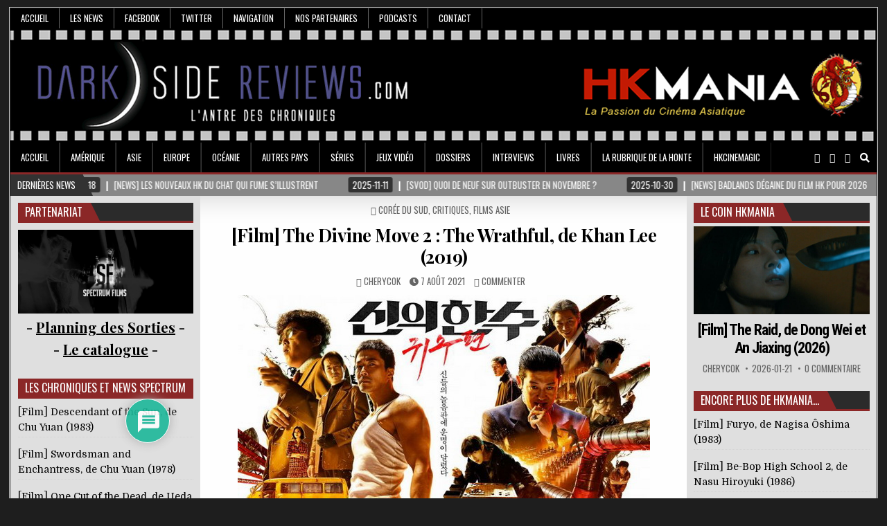

--- FILE ---
content_type: text/html; charset=UTF-8
request_url: https://www.darksidereviews.com/film-the-divine-move-2-the-wrathful-de-khan-lee-2019/
body_size: 33317
content:
<!DOCTYPE html>
<html lang="fr-FR">
<head>
<meta charset="UTF-8">
<meta name="viewport" content="width=device-width, initial-scale=1, maximum-scale=1">
<link rel="profile" href="https://gmpg.org/xfn/11">

<meta name='robots' content='index, follow, max-image-preview:large, max-snippet:-1, max-video-preview:-1' />

	<!-- This site is optimized with the Yoast SEO plugin v26.8 - https://yoast.com/product/yoast-seo-wordpress/ -->
	<title>[Film] The Divine Move 2 : The Wrathful, de Khan Lee (2019) - Dark Side Reviews</title>
	<meta name="description" content="Bien qu’un poil en deçà du premier film, The Divine Move 2 est un honnête divertissement mêlant action et jeu de Go. Bien qu’il possède de nombreux défauts, il est rattrapé par une excellente mise en scène et un bon rythme." />
	<link rel="canonical" href="https://www.darksidereviews.com/film-the-divine-move-2-the-wrathful-de-khan-lee-2019/" />
	<meta property="og:locale" content="fr_FR" />
	<meta property="og:type" content="article" />
	<meta property="og:title" content="[Film] The Divine Move 2 : The Wrathful, de Khan Lee (2019) - Dark Side Reviews" />
	<meta property="og:description" content="Bien qu’un poil en deçà du premier film, The Divine Move 2 est un honnête divertissement mêlant action et jeu de Go. Bien qu’il possède de nombreux défauts, il est rattrapé par une excellente mise en scène et un bon rythme." />
	<meta property="og:url" content="https://www.darksidereviews.com/film-the-divine-move-2-the-wrathful-de-khan-lee-2019/" />
	<meta property="og:site_name" content="Dark Side Reviews" />
	<meta property="article:publisher" content="https://www.facebook.com/Dark-Side-Reviews-162696117104244/" />
	<meta property="article:author" content="https://www.facebook.com/Dark-Side-Reviews-162696117104244/" />
	<meta property="article:published_time" content="2021-08-06T22:03:07+00:00" />
	<meta property="og:image" content="https://www.darksidereviews.com/wp-content/uploads/2021/08/thedivinemove2.jpg" />
	<meta property="og:image:width" content="595" />
	<meta property="og:image:height" content="300" />
	<meta property="og:image:type" content="image/jpeg" />
	<meta name="author" content="Cherycok" />
	<meta name="twitter:card" content="summary_large_image" />
	<meta name="twitter:creator" content="@D_S_Reviews" />
	<meta name="twitter:site" content="@D_S_Reviews" />
	<meta name="twitter:label1" content="Écrit par" />
	<meta name="twitter:data1" content="Cherycok" />
	<meta name="twitter:label2" content="Durée de lecture estimée" />
	<meta name="twitter:data2" content="10 minutes" />
	<script type="application/ld+json" class="yoast-schema-graph">{"@context":"https://schema.org","@graph":[{"@type":"Article","@id":"https://www.darksidereviews.com/film-the-divine-move-2-the-wrathful-de-khan-lee-2019/#article","isPartOf":{"@id":"https://www.darksidereviews.com/film-the-divine-move-2-the-wrathful-de-khan-lee-2019/"},"author":{"name":"Cherycok","@id":"https://www.darksidereviews.com/#/schema/person/d5e3f6a3285da2df121d7e4dc05b2401"},"headline":"[Film] The Divine Move 2 : The Wrathful, de Khan Lee (2019)","datePublished":"2021-08-06T22:03:07+00:00","mainEntityOfPage":{"@id":"https://www.darksidereviews.com/film-the-divine-move-2-the-wrathful-de-khan-lee-2019/"},"wordCount":1211,"commentCount":0,"publisher":{"@id":"https://www.darksidereviews.com/#organization"},"image":{"@id":"https://www.darksidereviews.com/film-the-divine-move-2-the-wrathful-de-khan-lee-2019/#primaryimage"},"thumbnailUrl":"https://www.darksidereviews.com/wp-content/uploads/2021/08/thedivinemove2.jpg","keywords":["2019","Action","Avis","Critique","Enfant","Go","Jeu de go","Review","Spin off","test","The DFivine Move 2","Viol","Violent"],"articleSection":["Corée du Sud","Critiques","Films Asie"],"inLanguage":"fr-FR","potentialAction":[{"@type":"CommentAction","name":"Comment","target":["https://www.darksidereviews.com/film-the-divine-move-2-the-wrathful-de-khan-lee-2019/#respond"]}]},{"@type":"WebPage","@id":"https://www.darksidereviews.com/film-the-divine-move-2-the-wrathful-de-khan-lee-2019/","url":"https://www.darksidereviews.com/film-the-divine-move-2-the-wrathful-de-khan-lee-2019/","name":"[Film] The Divine Move 2 : The Wrathful, de Khan Lee (2019) - Dark Side Reviews","isPartOf":{"@id":"https://www.darksidereviews.com/#website"},"primaryImageOfPage":{"@id":"https://www.darksidereviews.com/film-the-divine-move-2-the-wrathful-de-khan-lee-2019/#primaryimage"},"image":{"@id":"https://www.darksidereviews.com/film-the-divine-move-2-the-wrathful-de-khan-lee-2019/#primaryimage"},"thumbnailUrl":"https://www.darksidereviews.com/wp-content/uploads/2021/08/thedivinemove2.jpg","datePublished":"2021-08-06T22:03:07+00:00","description":"Bien qu’un poil en deçà du premier film, The Divine Move 2 est un honnête divertissement mêlant action et jeu de Go. Bien qu’il possède de nombreux défauts, il est rattrapé par une excellente mise en scène et un bon rythme.","breadcrumb":{"@id":"https://www.darksidereviews.com/film-the-divine-move-2-the-wrathful-de-khan-lee-2019/#breadcrumb"},"inLanguage":"fr-FR","potentialAction":[{"@type":"ReadAction","target":["https://www.darksidereviews.com/film-the-divine-move-2-the-wrathful-de-khan-lee-2019/"]}]},{"@type":"ImageObject","inLanguage":"fr-FR","@id":"https://www.darksidereviews.com/film-the-divine-move-2-the-wrathful-de-khan-lee-2019/#primaryimage","url":"https://www.darksidereviews.com/wp-content/uploads/2021/08/thedivinemove2.jpg","contentUrl":"https://www.darksidereviews.com/wp-content/uploads/2021/08/thedivinemove2.jpg","width":595,"height":300},{"@type":"BreadcrumbList","@id":"https://www.darksidereviews.com/film-the-divine-move-2-the-wrathful-de-khan-lee-2019/#breadcrumb","itemListElement":[{"@type":"ListItem","position":1,"name":"Accueil","item":"https://www.darksidereviews.com/"},{"@type":"ListItem","position":2,"name":"[Film] The Divine Move 2 : The Wrathful, de Khan Lee (2019)"}]},{"@type":"WebSite","@id":"https://www.darksidereviews.com/#website","url":"https://www.darksidereviews.com/","name":"Dark Side Reviews","description":"L&#039;Antre des Chroniques","publisher":{"@id":"https://www.darksidereviews.com/#organization"},"potentialAction":[{"@type":"SearchAction","target":{"@type":"EntryPoint","urlTemplate":"https://www.darksidereviews.com/?s={search_term_string}"},"query-input":{"@type":"PropertyValueSpecification","valueRequired":true,"valueName":"search_term_string"}}],"inLanguage":"fr-FR"},{"@type":"Organization","@id":"https://www.darksidereviews.com/#organization","name":"DarkSideReviews","url":"https://www.darksidereviews.com/","logo":{"@type":"ImageObject","inLanguage":"fr-FR","@id":"https://www.darksidereviews.com/#/schema/logo/image/","url":"https://www.darksidereviews.com/wp-content/uploads/2023/07/logo1250.png","contentUrl":"https://www.darksidereviews.com/wp-content/uploads/2023/07/logo1250.png","width":1250,"height":165,"caption":"DarkSideReviews"},"image":{"@id":"https://www.darksidereviews.com/#/schema/logo/image/"},"sameAs":["https://www.facebook.com/Dark-Side-Reviews-162696117104244/","https://x.com/D_S_Reviews"]},{"@type":"Person","@id":"https://www.darksidereviews.com/#/schema/person/d5e3f6a3285da2df121d7e4dc05b2401","name":"Cherycok","image":{"@type":"ImageObject","inLanguage":"fr-FR","@id":"https://www.darksidereviews.com/#/schema/person/image/","url":"https://secure.gravatar.com/avatar/2be3f1866770b1fa9ef89356183ac5fe13fdb6bc7f4ab3374c6dce5c7bf44e36?s=96&r=g","contentUrl":"https://secure.gravatar.com/avatar/2be3f1866770b1fa9ef89356183ac5fe13fdb6bc7f4ab3374c6dce5c7bf44e36?s=96&r=g","caption":"Cherycok"},"description":"Webmaster et homme à tout faire de DarkSideReviews. Fan de cinéma de manière générale, n'ayant que peu d'atomes crochus avec tous ces blockbusters ricains qui inondent les écrans, préférant se pencher sur le ciné US indé et le cinéma mondial. Aime parfois se détendre devant un bon gros nanar WTF ou un film de zombie parce que souvent, ça repose le cerveau.","sameAs":["https://www.darksidereviews.com","https://www.facebook.com/Dark-Side-Reviews-162696117104244/","https://x.com/D_S_Reviews"],"url":"https://www.darksidereviews.com/author/cherycok/"}]}</script>
	<!-- / Yoast SEO plugin. -->


<link rel='dns-prefetch' href='//stats.wp.com' />
<link rel='dns-prefetch' href='//fonts.googleapis.com' />
<link rel='preconnect' href='//c0.wp.com' />
<link href='https://fonts.gstatic.com' crossorigin rel='preconnect' />
<link rel="alternate" type="application/rss+xml" title="Dark Side Reviews &raquo; Flux" href="https://www.darksidereviews.com/feed/" />
<link rel="alternate" type="application/rss+xml" title="Dark Side Reviews &raquo; Flux des commentaires" href="https://www.darksidereviews.com/comments/feed/" />
<link rel="alternate" type="application/rss+xml" title="Dark Side Reviews &raquo; [Film] The Divine Move 2 : The Wrathful, de Khan Lee (2019) Flux des commentaires" href="https://www.darksidereviews.com/film-the-divine-move-2-the-wrathful-de-khan-lee-2019/feed/" />
<link rel="alternate" title="oEmbed (JSON)" type="application/json+oembed" href="https://www.darksidereviews.com/wp-json/oembed/1.0/embed?url=https%3A%2F%2Fwww.darksidereviews.com%2Ffilm-the-divine-move-2-the-wrathful-de-khan-lee-2019%2F" />
<link rel="alternate" title="oEmbed (XML)" type="text/xml+oembed" href="https://www.darksidereviews.com/wp-json/oembed/1.0/embed?url=https%3A%2F%2Fwww.darksidereviews.com%2Ffilm-the-divine-move-2-the-wrathful-de-khan-lee-2019%2F&#038;format=xml" />
<style id='wp-img-auto-sizes-contain-inline-css' type='text/css'>
img:is([sizes=auto i],[sizes^="auto," i]){contain-intrinsic-size:3000px 1500px}
/*# sourceURL=wp-img-auto-sizes-contain-inline-css */
</style>
<link rel='stylesheet' id='jetpack_related-posts-css' href='https://c0.wp.com/p/jetpack/15.4/modules/related-posts/related-posts.css' type='text/css' media='all' />
<style id='classic-theme-styles-inline-css' type='text/css'>
/*! This file is auto-generated */
.wp-block-button__link{color:#fff;background-color:#32373c;border-radius:9999px;box-shadow:none;text-decoration:none;padding:calc(.667em + 2px) calc(1.333em + 2px);font-size:1.125em}.wp-block-file__button{background:#32373c;color:#fff;text-decoration:none}
/*# sourceURL=/wp-includes/css/classic-themes.min.css */
</style>
<style  type='text/css'  data-wpacu-inline-css-file='1'>
/*!/wp-content/plugins/wp-responsive-recent-post-slider/assets/css/slick.css*/.slick-loading .slick-list{background:#fff url(/wp-content/plugins/wp-responsive-recent-post-slider/assets/css/../images/ajax-loader.gif) center center no-repeat}.slick-slider{position:relative;display:block;box-sizing:border-box;-webkit-user-select:none;-moz-user-select:none;-ms-user-select:none;user-select:none;-webkit-touch-callout:none;-khtml-user-select:none;-ms-touch-action:pan-y;touch-action:pan-y;-webkit-tap-highlight-color:#fff0}.slick-list{position:relative;display:block;overflow:hidden;margin:0;padding:0}.slick-list:focus{outline:0}.slick-list.dragging{cursor:pointer;cursor:hand}.slick-slider .slick-list,.slick-slider .slick-track{-webkit-transform:translate3d(0,0,0);-moz-transform:translate3d(0,0,0);-ms-transform:translate3d(0,0,0);-o-transform:translate3d(0,0,0);transform:translate3d(0,0,0)}.slick-track{position:relative;top:0;left:0;display:block;margin-left:auto;margin-right:auto}.slick-track:after,.slick-track:before{display:table;content:''}.slick-track:after{clear:both}.slick-loading .slick-track{visibility:hidden}.slick-slide{display:none;float:left;height:100%;min-height:1px}[dir=rtl] .slick-slide{float:right}.slick-slide img{display:block}.slick-slide.slick-loading img{display:none}.slick-slide.dragging img{pointer-events:none}.slick-initialized .slick-slide{display:block}.slick-loading .slick-slide{visibility:hidden}.slick-vertical .slick-slide{display:block;height:auto;border:1px solid #fff0}.slick-arrow.slick-hidden{display:none}
</style>
<link rel='stylesheet' id='wppsac-public-style-css' href='https://www.darksidereviews.com/wp-content/cache/asset-cleanup/css/item/responsive-recent-post-slider__assets__css__recent-post-style-css-vac40bed7946ef92d898d5bc0891455014a221669.css' type='text/css' media='all' />
<link rel='stylesheet' id='elegantwp-maincss-css' href='https://www.darksidereviews.com/wp-content/cache/asset-cleanup/css/item/elegantpro__style-css-v863481b0f0cfd297bfd2bb6c1cb12aa27ff8b08b.css' type='text/css' media='all' />
<link rel='stylesheet' id='font-awesome-css' href='https://www.darksidereviews.com/wp-content/themes/elegantwp-pro/assets/css/font-awesome.min.css' type='text/css' media='all' />
<script id='wpacu-google-fonts-async-load'  type='text/javascript'>
WebFontConfig={google:{families:['Domine:400,700','Oswald:400,700','Playfair+Display:400,400i,700,700i','Poppins:400,400i,700,700i','Roboto+Condensed:400,400i,700,700i&display=swap']}};(function(wpacuD){var wpacuWf=wpacuD.createElement('script'),wpacuS=wpacuD.scripts[0];wpacuWf.src=('https:'===document.location.protocol?'https':'http')+'://ajax.googleapis.com/ajax/libs/webfont/1.6.26/webfont.js';wpacuWf.async=!0;wpacuS.parentNode.insertBefore(wpacuWf,wpacuS)})(document);
</script><link rel='stylesheet' id='jetpack-subscriptions-css' href='https://c0.wp.com/p/jetpack/15.4/_inc/build/subscriptions/subscriptions.min.css' type='text/css' media='all' />
<style  type='text/css'  data-wpacu-inline-css-file='1'>
/*!/wp-content/plugins/wp-pagenavi/pagenavi-css.css*/.wp-pagenavi{clear:both}.wp-pagenavi a,.wp-pagenavi span{text-decoration:none;border:1px solid #BFBFBF;padding:3px 5px;margin:2px}.wp-pagenavi a:hover,.wp-pagenavi span.current{border-color:#000}.wp-pagenavi span.current{font-weight:700}
</style>
<link rel='stylesheet' id='tablepress-default-css' href='https://www.darksidereviews.com/wp-content/plugins/tablepress/css/build/default.css?ver=3.2.6' type='text/css' media='all' />
<link rel='stylesheet' id='wpdiscuz-frontend-css-css' href='https://www.darksidereviews.com/wp-content/cache/asset-cleanup/css/item/wpdiscuz__themes__default__style-css-v14cb1886a1568af4ebae982a5960475200192a0c.css' type='text/css' media='all' />
<style id='wpdiscuz-frontend-css-inline-css' type='text/css'>
 #wpdcom .wpd-blog-administrator .wpd-comment-label{color:#ffffff;background-color:#C60505;border:none}#wpdcom .wpd-blog-administrator .wpd-comment-author, #wpdcom .wpd-blog-administrator .wpd-comment-author a{color:#C60505}#wpdcom.wpd-layout-1 .wpd-comment .wpd-blog-administrator .wpd-avatar img{border-color:#C60505}#wpdcom.wpd-layout-2 .wpd-comment.wpd-reply .wpd-comment-wrap.wpd-blog-administrator{border-left:3px solid #C60505}#wpdcom.wpd-layout-2 .wpd-comment .wpd-blog-administrator .wpd-avatar img{border-bottom-color:#C60505}#wpdcom.wpd-layout-3 .wpd-blog-administrator .wpd-comment-subheader{border-top:1px dashed #C60505}#wpdcom.wpd-layout-3 .wpd-reply .wpd-blog-administrator .wpd-comment-right{border-left:1px solid #C60505}#wpdcom .wpd-blog-editor .wpd-comment-label{color:#ffffff;background-color:#C60505;border:none}#wpdcom .wpd-blog-editor .wpd-comment-author, #wpdcom .wpd-blog-editor .wpd-comment-author a{color:#C60505}#wpdcom.wpd-layout-1 .wpd-comment .wpd-blog-editor .wpd-avatar img{border-color:#C60505}#wpdcom.wpd-layout-2 .wpd-comment.wpd-reply .wpd-comment-wrap.wpd-blog-editor{border-left:3px solid #C60505}#wpdcom.wpd-layout-2 .wpd-comment .wpd-blog-editor .wpd-avatar img{border-bottom-color:#C60505}#wpdcom.wpd-layout-3 .wpd-blog-editor .wpd-comment-subheader{border-top:1px dashed #C60505}#wpdcom.wpd-layout-3 .wpd-reply .wpd-blog-editor .wpd-comment-right{border-left:1px solid #C60505}#wpdcom .wpd-blog-author .wpd-comment-label{color:#ffffff;background-color:#C60505;border:none}#wpdcom .wpd-blog-author .wpd-comment-author, #wpdcom .wpd-blog-author .wpd-comment-author a{color:#C60505}#wpdcom.wpd-layout-1 .wpd-comment .wpd-blog-author .wpd-avatar img{border-color:#C60505}#wpdcom.wpd-layout-2 .wpd-comment .wpd-blog-author .wpd-avatar img{border-bottom-color:#C60505}#wpdcom.wpd-layout-3 .wpd-blog-author .wpd-comment-subheader{border-top:1px dashed #C60505}#wpdcom.wpd-layout-3 .wpd-reply .wpd-blog-author .wpd-comment-right{border-left:1px solid #C60505}#wpdcom .wpd-blog-contributor .wpd-comment-label{color:#ffffff;background-color:#0E4D7A;border:none}#wpdcom .wpd-blog-contributor .wpd-comment-author, #wpdcom .wpd-blog-contributor .wpd-comment-author a{color:#0E4D7A}#wpdcom.wpd-layout-1 .wpd-comment .wpd-blog-contributor .wpd-avatar img{border-color:#0E4D7A}#wpdcom.wpd-layout-2 .wpd-comment .wpd-blog-contributor .wpd-avatar img{border-bottom-color:#0E4D7A}#wpdcom.wpd-layout-3 .wpd-blog-contributor .wpd-comment-subheader{border-top:1px dashed #0E4D7A}#wpdcom.wpd-layout-3 .wpd-reply .wpd-blog-contributor .wpd-comment-right{border-left:1px solid #0E4D7A}#wpdcom .wpd-blog-subscriber .wpd-comment-label{color:#ffffff;background-color:#0E4D7A;border:none}#wpdcom .wpd-blog-subscriber .wpd-comment-author, #wpdcom .wpd-blog-subscriber .wpd-comment-author a{color:#0E4D7A}#wpdcom.wpd-layout-2 .wpd-comment .wpd-blog-subscriber .wpd-avatar img{border-bottom-color:#0E4D7A}#wpdcom.wpd-layout-3 .wpd-blog-subscriber .wpd-comment-subheader{border-top:1px dashed #0E4D7A}#wpdcom .wpd-blog-translator .wpd-comment-label{color:#ffffff;background-color:#00B38F;border:none}#wpdcom .wpd-blog-translator .wpd-comment-author, #wpdcom .wpd-blog-translator .wpd-comment-author a{color:#00B38F}#wpdcom.wpd-layout-1 .wpd-comment .wpd-blog-translator .wpd-avatar img{border-color:#00B38F}#wpdcom.wpd-layout-2 .wpd-comment .wpd-blog-translator .wpd-avatar img{border-bottom-color:#00B38F}#wpdcom.wpd-layout-3 .wpd-blog-translator .wpd-comment-subheader{border-top:1px dashed #00B38F}#wpdcom.wpd-layout-3 .wpd-reply .wpd-blog-translator .wpd-comment-right{border-left:1px solid #00B38F}#wpdcom .wpd-blog-organizer .wpd-comment-label{color:#ffffff;background-color:#00B38F;border:none}#wpdcom .wpd-blog-organizer .wpd-comment-author, #wpdcom .wpd-blog-organizer .wpd-comment-author a{color:#00B38F}#wpdcom.wpd-layout-1 .wpd-comment .wpd-blog-organizer .wpd-avatar img{border-color:#00B38F}#wpdcom.wpd-layout-2 .wpd-comment .wpd-blog-organizer .wpd-avatar img{border-bottom-color:#00B38F}#wpdcom.wpd-layout-3 .wpd-blog-organizer .wpd-comment-subheader{border-top:1px dashed #00B38F}#wpdcom.wpd-layout-3 .wpd-reply .wpd-blog-organizer .wpd-comment-right{border-left:1px solid #00B38F}#wpdcom .wpd-blog-event-manager .wpd-comment-label{color:#ffffff;background-color:#00B38F;border:none}#wpdcom .wpd-blog-event-manager .wpd-comment-author, #wpdcom .wpd-blog-event-manager .wpd-comment-author a{color:#00B38F}#wpdcom.wpd-layout-1 .wpd-comment .wpd-blog-event-manager .wpd-avatar img{border-color:#00B38F}#wpdcom.wpd-layout-2 .wpd-comment .wpd-blog-event-manager .wpd-avatar img{border-bottom-color:#00B38F}#wpdcom.wpd-layout-3 .wpd-blog-event-manager .wpd-comment-subheader{border-top:1px dashed #00B38F}#wpdcom.wpd-layout-3 .wpd-reply .wpd-blog-event-manager .wpd-comment-right{border-left:1px solid #00B38F}#wpdcom .wpd-blog-wpseo_manager .wpd-comment-label{color:#ffffff;background-color:#0E4D7A;border:none}#wpdcom .wpd-blog-wpseo_manager .wpd-comment-author, #wpdcom .wpd-blog-wpseo_manager .wpd-comment-author a{color:#0E4D7A}#wpdcom.wpd-layout-1 .wpd-comment .wpd-blog-wpseo_manager .wpd-avatar img{border-color:#0E4D7A}#wpdcom.wpd-layout-2 .wpd-comment .wpd-blog-wpseo_manager .wpd-avatar img{border-bottom-color:#0E4D7A}#wpdcom.wpd-layout-3 .wpd-blog-wpseo_manager .wpd-comment-subheader{border-top:1px dashed #0E4D7A}#wpdcom.wpd-layout-3 .wpd-reply .wpd-blog-wpseo_manager .wpd-comment-right{border-left:1px solid #0E4D7A}#wpdcom .wpd-blog-wpseo_editor .wpd-comment-label{color:#ffffff;background-color:#0E4D7A;border:none}#wpdcom .wpd-blog-wpseo_editor .wpd-comment-author, #wpdcom .wpd-blog-wpseo_editor .wpd-comment-author a{color:#0E4D7A}#wpdcom.wpd-layout-1 .wpd-comment .wpd-blog-wpseo_editor .wpd-avatar img{border-color:#0E4D7A}#wpdcom.wpd-layout-2 .wpd-comment .wpd-blog-wpseo_editor .wpd-avatar img{border-bottom-color:#0E4D7A}#wpdcom.wpd-layout-3 .wpd-blog-wpseo_editor .wpd-comment-subheader{border-top:1px dashed #0E4D7A}#wpdcom.wpd-layout-3 .wpd-reply .wpd-blog-wpseo_editor .wpd-comment-right{border-left:1px solid #0E4D7A}#wpdcom .wpd-blog-bbp_keymaster .wpd-comment-label{color:#ffffff;background-color:#00B38F;border:none}#wpdcom .wpd-blog-bbp_keymaster .wpd-comment-author, #wpdcom .wpd-blog-bbp_keymaster .wpd-comment-author a{color:#00B38F}#wpdcom.wpd-layout-1 .wpd-comment .wpd-blog-bbp_keymaster .wpd-avatar img{border-color:#00B38F}#wpdcom.wpd-layout-2 .wpd-comment .wpd-blog-bbp_keymaster .wpd-avatar img{border-bottom-color:#00B38F}#wpdcom.wpd-layout-3 .wpd-blog-bbp_keymaster .wpd-comment-subheader{border-top:1px dashed #00B38F}#wpdcom.wpd-layout-3 .wpd-reply .wpd-blog-bbp_keymaster .wpd-comment-right{border-left:1px solid #00B38F}#wpdcom .wpd-blog-bbp_moderator .wpd-comment-label{color:#ffffff;background-color:#00B38F;border:none}#wpdcom .wpd-blog-bbp_moderator .wpd-comment-author, #wpdcom .wpd-blog-bbp_moderator .wpd-comment-author a{color:#00B38F}#wpdcom.wpd-layout-1 .wpd-comment .wpd-blog-bbp_moderator .wpd-avatar img{border-color:#00B38F}#wpdcom.wpd-layout-2 .wpd-comment .wpd-blog-bbp_moderator .wpd-avatar img{border-bottom-color:#00B38F}#wpdcom.wpd-layout-3 .wpd-blog-bbp_moderator .wpd-comment-subheader{border-top:1px dashed #00B38F}#wpdcom.wpd-layout-3 .wpd-reply .wpd-blog-bbp_moderator .wpd-comment-right{border-left:1px solid #00B38F}#wpdcom .wpd-blog-bbp_participant .wpd-comment-label{color:#ffffff;background-color:#00B38F;border:none}#wpdcom .wpd-blog-bbp_participant .wpd-comment-author, #wpdcom .wpd-blog-bbp_participant .wpd-comment-author a{color:#00B38F}#wpdcom.wpd-layout-1 .wpd-comment .wpd-blog-bbp_participant .wpd-avatar img{border-color:#00B38F}#wpdcom.wpd-layout-2 .wpd-comment .wpd-blog-bbp_participant .wpd-avatar img{border-bottom-color:#00B38F}#wpdcom.wpd-layout-3 .wpd-blog-bbp_participant .wpd-comment-subheader{border-top:1px dashed #00B38F}#wpdcom.wpd-layout-3 .wpd-reply .wpd-blog-bbp_participant .wpd-comment-right{border-left:1px solid #00B38F}#wpdcom .wpd-blog-bbp_spectator .wpd-comment-label{color:#ffffff;background-color:#00B38F;border:none}#wpdcom .wpd-blog-bbp_spectator .wpd-comment-author, #wpdcom .wpd-blog-bbp_spectator .wpd-comment-author a{color:#00B38F}#wpdcom.wpd-layout-1 .wpd-comment .wpd-blog-bbp_spectator .wpd-avatar img{border-color:#00B38F}#wpdcom.wpd-layout-2 .wpd-comment .wpd-blog-bbp_spectator .wpd-avatar img{border-bottom-color:#00B38F}#wpdcom.wpd-layout-3 .wpd-blog-bbp_spectator .wpd-comment-subheader{border-top:1px dashed #00B38F}#wpdcom.wpd-layout-3 .wpd-reply .wpd-blog-bbp_spectator .wpd-comment-right{border-left:1px solid #00B38F}#wpdcom .wpd-blog-bbp_blocked .wpd-comment-label{color:#ffffff;background-color:#00B38F;border:none}#wpdcom .wpd-blog-bbp_blocked .wpd-comment-author, #wpdcom .wpd-blog-bbp_blocked .wpd-comment-author a{color:#00B38F}#wpdcom.wpd-layout-1 .wpd-comment .wpd-blog-bbp_blocked .wpd-avatar img{border-color:#00B38F}#wpdcom.wpd-layout-2 .wpd-comment .wpd-blog-bbp_blocked .wpd-avatar img{border-bottom-color:#00B38F}#wpdcom.wpd-layout-3 .wpd-blog-bbp_blocked .wpd-comment-subheader{border-top:1px dashed #00B38F}#wpdcom.wpd-layout-3 .wpd-reply .wpd-blog-bbp_blocked .wpd-comment-right{border-left:1px solid #00B38F}#wpdcom .wpd-blog-post_author .wpd-comment-label{color:#ffffff;background-color:#C60505;border:none}#wpdcom .wpd-blog-post_author .wpd-comment-author, #wpdcom .wpd-blog-post_author .wpd-comment-author a{color:#C60505}#wpdcom .wpd-blog-post_author .wpd-avatar img{border-color:#C60505}#wpdcom.wpd-layout-1 .wpd-comment .wpd-blog-post_author .wpd-avatar img{border-color:#C60505}#wpdcom.wpd-layout-2 .wpd-comment.wpd-reply .wpd-comment-wrap.wpd-blog-post_author{border-left:3px solid #C60505}#wpdcom.wpd-layout-2 .wpd-comment .wpd-blog-post_author .wpd-avatar img{border-bottom-color:#C60505}#wpdcom.wpd-layout-3 .wpd-blog-post_author .wpd-comment-subheader{border-top:1px dashed #C60505}#wpdcom.wpd-layout-3 .wpd-reply .wpd-blog-post_author .wpd-comment-right{border-left:1px solid #C60505}#wpdcom .wpd-blog-guest .wpd-comment-label{color:#ffffff;background-color:#0E4D7A;border:none}#wpdcom .wpd-blog-guest .wpd-comment-author, #wpdcom .wpd-blog-guest .wpd-comment-author a{color:#0E4D7A}#wpdcom.wpd-layout-3 .wpd-blog-guest .wpd-comment-subheader{border-top:1px dashed #0E4D7A}#comments, #respond, .comments-area, #wpdcom{}#wpdcom .ql-editor > *{color:#777777}#wpdcom .ql-editor::before{}#wpdcom .ql-toolbar{border:1px solid #DDDDDD;border-top:none}#wpdcom .ql-container{border:1px solid #DDDDDD;border-bottom:none}#wpdcom .wpd-form-row .wpdiscuz-item input[type="text"], #wpdcom .wpd-form-row .wpdiscuz-item input[type="email"], #wpdcom .wpd-form-row .wpdiscuz-item input[type="url"], #wpdcom .wpd-form-row .wpdiscuz-item input[type="color"], #wpdcom .wpd-form-row .wpdiscuz-item input[type="date"], #wpdcom .wpd-form-row .wpdiscuz-item input[type="datetime"], #wpdcom .wpd-form-row .wpdiscuz-item input[type="datetime-local"], #wpdcom .wpd-form-row .wpdiscuz-item input[type="month"], #wpdcom .wpd-form-row .wpdiscuz-item input[type="number"], #wpdcom .wpd-form-row .wpdiscuz-item input[type="time"], #wpdcom textarea, #wpdcom select{border:1px solid #DDDDDD;color:#777777}#wpdcom .wpd-form-row .wpdiscuz-item textarea{border:1px solid #DDDDDD}#wpdcom input::placeholder, #wpdcom textarea::placeholder, #wpdcom input::-moz-placeholder, #wpdcom textarea::-webkit-input-placeholder{}#wpdcom .wpd-comment-text{color:#777777}#wpdcom .wpd-thread-head .wpd-thread-info{border-bottom:2px solid #0E4D7A}#wpdcom .wpd-thread-head .wpd-thread-info.wpd-reviews-tab svg{fill:#0E4D7A}#wpdcom .wpd-thread-head .wpdiscuz-user-settings{border-bottom:2px solid #0E4D7A}#wpdcom .wpd-thread-head .wpdiscuz-user-settings:hover{color:#0E4D7A}#wpdcom .wpd-comment .wpd-follow-link:hover{color:#0E4D7A}#wpdcom .wpd-comment-status .wpd-sticky{color:#0E4D7A}#wpdcom .wpd-thread-filter .wpdf-active{color:#0E4D7A;border-bottom-color:#0E4D7A}#wpdcom .wpd-comment-info-bar{border:1px dashed #3f7195;background:#e7eef2}#wpdcom .wpd-comment-info-bar .wpd-current-view i{color:#0E4D7A}#wpdcom .wpd-filter-view-all:hover{background:#0E4D7A}#wpdcom .wpdiscuz-item .wpdiscuz-rating > label{color:#DDDDDD}#wpdcom .wpdiscuz-item .wpdiscuz-rating:not(:checked) > label:hover, .wpdiscuz-rating:not(:checked) > label:hover ~ label{}#wpdcom .wpdiscuz-item .wpdiscuz-rating > input ~ label:hover, #wpdcom .wpdiscuz-item .wpdiscuz-rating > input:not(:checked) ~ label:hover ~ label, #wpdcom .wpdiscuz-item .wpdiscuz-rating > input:not(:checked) ~ label:hover ~ label{color:#FFED85}#wpdcom .wpdiscuz-item .wpdiscuz-rating > input:checked ~ label:hover, #wpdcom .wpdiscuz-item .wpdiscuz-rating > input:checked ~ label:hover, #wpdcom .wpdiscuz-item .wpdiscuz-rating > label:hover ~ input:checked ~ label, #wpdcom .wpdiscuz-item .wpdiscuz-rating > input:checked + label:hover ~ label, #wpdcom .wpdiscuz-item .wpdiscuz-rating > input:checked ~ label:hover ~ label, .wpd-custom-field .wcf-active-star, #wpdcom .wpdiscuz-item .wpdiscuz-rating > input:checked ~ label{color:#FFD700}#wpd-post-rating .wpd-rating-wrap .wpd-rating-stars svg .wpd-star{fill:#DDDDDD}#wpd-post-rating .wpd-rating-wrap .wpd-rating-stars svg .wpd-active{fill:#FFD700}#wpd-post-rating .wpd-rating-wrap .wpd-rate-starts svg .wpd-star{fill:#DDDDDD}#wpd-post-rating .wpd-rating-wrap .wpd-rate-starts:hover svg .wpd-star{fill:#FFED85}#wpd-post-rating.wpd-not-rated .wpd-rating-wrap .wpd-rate-starts svg:hover ~ svg .wpd-star{fill:#DDDDDD}.wpdiscuz-post-rating-wrap .wpd-rating .wpd-rating-wrap .wpd-rating-stars svg .wpd-star{fill:#DDDDDD}.wpdiscuz-post-rating-wrap .wpd-rating .wpd-rating-wrap .wpd-rating-stars svg .wpd-active{fill:#FFD700}#wpdcom .wpd-comment .wpd-follow-active{color:#ff7a00}#wpdcom .page-numbers{color:#555;border:#555 1px solid}#wpdcom span.current{background:#555}#wpdcom.wpd-layout-1 .wpd-new-loaded-comment > .wpd-comment-wrap > .wpd-comment-right{background:#FFFAD6}#wpdcom.wpd-layout-2 .wpd-new-loaded-comment.wpd-comment > .wpd-comment-wrap > .wpd-comment-right{background:#FFFAD6}#wpdcom.wpd-layout-2 .wpd-new-loaded-comment.wpd-comment.wpd-reply > .wpd-comment-wrap > .wpd-comment-right{background:transparent}#wpdcom.wpd-layout-2 .wpd-new-loaded-comment.wpd-comment.wpd-reply > .wpd-comment-wrap{background:#FFFAD6}#wpdcom.wpd-layout-3 .wpd-new-loaded-comment.wpd-comment > .wpd-comment-wrap > .wpd-comment-right{background:#FFFAD6}#wpdcom .wpd-follow:hover i, #wpdcom .wpd-unfollow:hover i, #wpdcom .wpd-comment .wpd-follow-active:hover i{color:#0E4D7A}#wpdcom .wpdiscuz-readmore{cursor:pointer;color:#0E4D7A}.wpd-custom-field .wcf-pasiv-star, #wpcomm .wpdiscuz-item .wpdiscuz-rating > label{color:#DDDDDD}.wpd-wrapper .wpd-list-item.wpd-active{border-top:3px solid #0E4D7A}#wpdcom.wpd-layout-2 .wpd-comment.wpd-reply.wpd-unapproved-comment .wpd-comment-wrap{border-left:3px solid #FFFAD6}#wpdcom.wpd-layout-3 .wpd-comment.wpd-reply.wpd-unapproved-comment .wpd-comment-right{border-left:1px solid #FFFAD6}#wpdcom .wpd-prim-button{background-color:#555555;color:#FFFFFF}#wpdcom .wpd_label__check i.wpdicon-on{color:#555555;border:1px solid #aaaaaa}#wpd-bubble-wrapper #wpd-bubble-all-comments-count{color:#1DB99A}#wpd-bubble-wrapper > div{background-color:#1DB99A}#wpd-bubble-wrapper > #wpd-bubble #wpd-bubble-add-message{background-color:#1DB99A}#wpd-bubble-wrapper > #wpd-bubble #wpd-bubble-add-message::before{border-left-color:#1DB99A;border-right-color:#1DB99A}#wpd-bubble-wrapper.wpd-right-corner > #wpd-bubble #wpd-bubble-add-message::before{border-left-color:#1DB99A;border-right-color:#1DB99A}.wpd-inline-icon-wrapper path.wpd-inline-icon-first{fill:#1DB99A}.wpd-inline-icon-count{background-color:#1DB99A}.wpd-inline-icon-count::before{border-right-color:#1DB99A}.wpd-inline-form-wrapper::before{border-bottom-color:#1DB99A}.wpd-inline-form-question{background-color:#1DB99A}.wpd-inline-form{background-color:#1DB99A}.wpd-last-inline-comments-wrapper{border-color:#1DB99A}.wpd-last-inline-comments-wrapper::before{border-bottom-color:#1DB99A}.wpd-last-inline-comments-wrapper .wpd-view-all-inline-comments{background:#1DB99A}.wpd-last-inline-comments-wrapper .wpd-view-all-inline-comments:hover,.wpd-last-inline-comments-wrapper .wpd-view-all-inline-comments:active,.wpd-last-inline-comments-wrapper .wpd-view-all-inline-comments:focus{background-color:#1DB99A}#wpdcom .ql-snow .ql-tooltip[data-mode="link"]::before{content:"Enter link:"}#wpdcom .ql-snow .ql-tooltip.ql-editing a.ql-action::after{content:"Enregistrer"}.comments-area{width:auto}
/*# sourceURL=wpdiscuz-frontend-css-inline-css */
</style>
<link rel='stylesheet' id='wpdiscuz-fa-css' href='https://www.darksidereviews.com/wp-content/plugins/wpdiscuz/assets/third-party/font-awesome-5.13.0/css/fa.min.css?ver=7.6.45' type='text/css' media='all' />
<link rel='stylesheet' id='wpdiscuz-combo-css-css' href='https://www.darksidereviews.com/wp-content/plugins/wpdiscuz/assets/css/wpdiscuz-combo.min.css?ver=ba120af1d7da79ce66c6425e0ebde658' type='text/css' media='all' />
<script type="text/javascript" id="jetpack_related-posts-js-extra">
/* <![CDATA[ */
var related_posts_js_options = {"post_heading":"h4"};
//# sourceURL=jetpack_related-posts-js-extra
/* ]]> */
</script>
<script type="text/javascript" src="https://c0.wp.com/p/jetpack/15.4/_inc/build/related-posts/related-posts.min.js" id="jetpack_related-posts-js"></script>
<script type="text/javascript" src="https://c0.wp.com/c/6.9/wp-includes/js/jquery/jquery.min.js" id="jquery-core-js"></script>
<script type="text/javascript" src="https://c0.wp.com/c/6.9/wp-includes/js/jquery/jquery-migrate.min.js" id="jquery-migrate-js"></script>
<style>
		#category-posts-2-internal ul {padding: 0;}
#category-posts-2-internal .cat-post-item img {max-width: initial; max-height: initial; margin: initial;}
#category-posts-2-internal .cat-post-author {margin-bottom: 0;}
#category-posts-2-internal .cat-post-thumbnail {margin: 5px 10px 5px 0;}
#category-posts-2-internal .cat-post-item:before {content: ""; clear: both;}
#category-posts-2-internal .cat-post-excerpt-more {display: inline-block;}
#category-posts-2-internal .cat-post-item {list-style: none; margin: 3px 0 10px; padding: 3px 0;}
#category-posts-2-internal .cat-post-current .cat-post-title {font-weight: bold; text-transform: uppercase;}
#category-posts-2-internal [class*=cat-post-tax] {font-size: 0.85em;}
#category-posts-2-internal [class*=cat-post-tax] * {display:inline-block;}
#category-posts-2-internal .cat-post-item a:after {content: ""; display: table;	clear: both;}
#category-posts-2-internal .cat-post-item .cat-post-title {overflow: hidden;text-overflow: ellipsis;white-space: initial;display: -webkit-box;-webkit-line-clamp: 2;-webkit-box-orient: vertical;padding-bottom: 0 !important;}
#category-posts-2-internal .cat-post-item a:after {content: ""; clear: both;}
#category-posts-2-internal .cat-post-thumbnail {display:block; float:left; margin:5px 10px 5px 0;}
#category-posts-2-internal .cat-post-crop {overflow:hidden;display:block;}
#category-posts-2-internal p {margin:5px 0 0 0}
#category-posts-2-internal li > div {margin:5px 0 0 0; clear:both;}
#category-posts-2-internal .dashicons {vertical-align:middle;}
#category-posts-3-internal ul {padding: 0;}
#category-posts-3-internal .cat-post-item img {max-width: initial; max-height: initial; margin: initial;}
#category-posts-3-internal .cat-post-author {margin-bottom: 0;}
#category-posts-3-internal .cat-post-thumbnail {margin: 5px 10px 5px 0;}
#category-posts-3-internal .cat-post-item:before {content: ""; clear: both;}
#category-posts-3-internal .cat-post-excerpt-more {display: inline-block;}
#category-posts-3-internal .cat-post-item {list-style: none; margin: 3px 0 10px; padding: 3px 0;}
#category-posts-3-internal .cat-post-current .cat-post-title {font-weight: bold; text-transform: uppercase;}
#category-posts-3-internal [class*=cat-post-tax] {font-size: 0.85em;}
#category-posts-3-internal [class*=cat-post-tax] * {display:inline-block;}
#category-posts-3-internal .cat-post-item a:after {content: ""; display: table;	clear: both;}
#category-posts-3-internal .cat-post-item .cat-post-title {overflow: hidden;text-overflow: ellipsis;white-space: initial;display: -webkit-box;-webkit-line-clamp: 2;-webkit-box-orient: vertical;padding-bottom: 0 !important;}
#category-posts-3-internal .cat-post-item a:after {content: ""; clear: both;}
#category-posts-3-internal .cat-post-thumbnail {display:block; float:left; margin:5px 10px 5px 0;}
#category-posts-3-internal .cat-post-crop {overflow:hidden;display:block;}
#category-posts-3-internal p {margin:5px 0 0 0}
#category-posts-3-internal li > div {margin:5px 0 0 0; clear:both;}
#category-posts-3-internal .dashicons {vertical-align:middle;}
#category-posts-4-internal ul {padding: 0;}
#category-posts-4-internal .cat-post-item img {max-width: initial; max-height: initial; margin: initial;}
#category-posts-4-internal .cat-post-author {margin-bottom: 0;}
#category-posts-4-internal .cat-post-thumbnail {margin: 5px 10px 5px 0;}
#category-posts-4-internal .cat-post-item:before {content: ""; clear: both;}
#category-posts-4-internal .cat-post-excerpt-more {display: inline-block;}
#category-posts-4-internal .cat-post-item {list-style: none; margin: 3px 0 10px; padding: 3px 0;}
#category-posts-4-internal .cat-post-current .cat-post-title {font-weight: bold; text-transform: uppercase;}
#category-posts-4-internal [class*=cat-post-tax] {font-size: 0.85em;}
#category-posts-4-internal [class*=cat-post-tax] * {display:inline-block;}
#category-posts-4-internal .cat-post-item a:after {content: ""; display: table;	clear: both;}
#category-posts-4-internal .cat-post-item .cat-post-title {overflow: hidden;text-overflow: ellipsis;white-space: initial;display: -webkit-box;-webkit-line-clamp: 2;-webkit-box-orient: vertical;padding-bottom: 0 !important;}
#category-posts-4-internal .cat-post-item a:after {content: ""; clear: both;}
#category-posts-4-internal .cat-post-thumbnail {display:block; float:left; margin:5px 10px 5px 0;}
#category-posts-4-internal .cat-post-crop {overflow:hidden;display:block;}
#category-posts-4-internal p {margin:5px 0 0 0}
#category-posts-4-internal li > div {margin:5px 0 0 0; clear:both;}
#category-posts-4-internal .dashicons {vertical-align:middle;}
#category-posts-5-internal ul {padding: 0;}
#category-posts-5-internal .cat-post-item img {max-width: initial; max-height: initial; margin: initial;}
#category-posts-5-internal .cat-post-author {margin-bottom: 0;}
#category-posts-5-internal .cat-post-thumbnail {margin: 5px 10px 5px 0;}
#category-posts-5-internal .cat-post-item:before {content: ""; clear: both;}
#category-posts-5-internal .cat-post-excerpt-more {display: inline-block;}
#category-posts-5-internal .cat-post-item {list-style: none; margin: 3px 0 10px; padding: 3px 0;}
#category-posts-5-internal .cat-post-current .cat-post-title {font-weight: bold; text-transform: uppercase;}
#category-posts-5-internal [class*=cat-post-tax] {font-size: 0.85em;}
#category-posts-5-internal [class*=cat-post-tax] * {display:inline-block;}
#category-posts-5-internal .cat-post-item a:after {content: ""; display: table;	clear: both;}
#category-posts-5-internal .cat-post-item .cat-post-title {overflow: hidden;text-overflow: ellipsis;white-space: initial;display: -webkit-box;-webkit-line-clamp: 2;-webkit-box-orient: vertical;padding-bottom: 0 !important;}
#category-posts-5-internal .cat-post-item a:after {content: ""; clear: both;}
#category-posts-5-internal .cat-post-thumbnail {display:block; float:left; margin:5px 10px 5px 0;}
#category-posts-5-internal .cat-post-crop {overflow:hidden;display:block;}
#category-posts-5-internal p {margin:5px 0 0 0}
#category-posts-5-internal li > div {margin:5px 0 0 0; clear:both;}
#category-posts-5-internal .dashicons {vertical-align:middle;}
#category-posts-6-internal ul {padding: 0;}
#category-posts-6-internal .cat-post-item img {max-width: initial; max-height: initial; margin: initial;}
#category-posts-6-internal .cat-post-author {margin-bottom: 0;}
#category-posts-6-internal .cat-post-thumbnail {margin: 5px 10px 5px 0;}
#category-posts-6-internal .cat-post-item:before {content: ""; clear: both;}
#category-posts-6-internal .cat-post-excerpt-more {display: inline-block;}
#category-posts-6-internal .cat-post-item {list-style: none; margin: 3px 0 10px; padding: 3px 0;}
#category-posts-6-internal .cat-post-current .cat-post-title {font-weight: bold; text-transform: uppercase;}
#category-posts-6-internal [class*=cat-post-tax] {font-size: 0.85em;}
#category-posts-6-internal [class*=cat-post-tax] * {display:inline-block;}
#category-posts-6-internal .cat-post-item a:after {content: ""; display: table;	clear: both;}
#category-posts-6-internal .cat-post-item .cat-post-title {overflow: hidden;text-overflow: ellipsis;white-space: initial;display: -webkit-box;-webkit-line-clamp: 2;-webkit-box-orient: vertical;padding-bottom: 0 !important;}
#category-posts-6-internal .cat-post-item a:after {content: ""; clear: both;}
#category-posts-6-internal .cat-post-thumbnail {display:block; float:left; margin:5px 10px 5px 0;}
#category-posts-6-internal .cat-post-crop {overflow:hidden;display:block;}
#category-posts-6-internal p {margin:5px 0 0 0}
#category-posts-6-internal li > div {margin:5px 0 0 0; clear:both;}
#category-posts-6-internal .dashicons {vertical-align:middle;}
#category-posts-7-internal ul {padding: 0;}
#category-posts-7-internal .cat-post-item img {max-width: initial; max-height: initial; margin: initial;}
#category-posts-7-internal .cat-post-author {margin-bottom: 0;}
#category-posts-7-internal .cat-post-thumbnail {margin: 5px 10px 5px 0;}
#category-posts-7-internal .cat-post-item:before {content: ""; clear: both;}
#category-posts-7-internal .cat-post-excerpt-more {display: inline-block;}
#category-posts-7-internal .cat-post-item {list-style: none; margin: 3px 0 10px; padding: 3px 0;}
#category-posts-7-internal .cat-post-current .cat-post-title {font-weight: bold; text-transform: uppercase;}
#category-posts-7-internal [class*=cat-post-tax] {font-size: 0.85em;}
#category-posts-7-internal [class*=cat-post-tax] * {display:inline-block;}
#category-posts-7-internal .cat-post-item:after {content: ""; display: table;	clear: both;}
#category-posts-7-internal .cat-post-item .cat-post-title {overflow: hidden;text-overflow: ellipsis;white-space: initial;display: -webkit-box;-webkit-line-clamp: 2;-webkit-box-orient: vertical;padding-bottom: 0 !important;}
#category-posts-7-internal .cat-post-item:after {content: ""; display: table;	clear: both;}
#category-posts-7-internal .cat-post-thumbnail {display:block; float:left; margin:5px 10px 5px 0;}
#category-posts-7-internal .cat-post-crop {overflow:hidden;display:block;}
#category-posts-7-internal p {margin:5px 0 0 0}
#category-posts-7-internal li > div {margin:5px 0 0 0; clear:both;}
#category-posts-7-internal .dashicons {vertical-align:middle;}
</style>
			<style>img#wpstats{display:none}</style>
		<!-- Analytics by WP Statistics - https://wp-statistics.com -->
    <style type="text/css">
    body{font-family:;font-size:14px;font-weight:400;font-style:normal;line-height:1.6;}

    h1{font-size:;font-weight:;font-style:;}
    h2{font-size:;font-weight:;font-style:;}
    h3{font-size:;font-weight:;font-style:;}
    h4{font-size:;font-weight:;font-style:;}
    h5{font-size:;font-weight:;font-style:;}
    h6{font-size:;font-weight:;font-style:;}
    h1,h2,h3,h4,h5,h6{font-family:;line-height:;}

    .elegantwp-nav-secondary a{font-family:;font-size:;font-weight:;font-style:;}

    .elegantwp-site-title{font-family:'Playfair Display';font-size:;font-weight:;font-style:;line-height: !important;}
    .elegantwp-site-description{font-family:;font-size:;font-weight:;font-style:;line-height: !important;}

    .elegantwp-nav-primary a{font-family:;font-size:;font-weight:;font-style:;}

    .elegantwp-trending-news{font-family:;font-size:;font-weight:;font-style:;}

    .entry-title{font-family:;font-size:;font-weight:;font-style:;line-height:;}

    .elegantwp-posts .elegantwp-posts-heading,.elegantwp-sidebar-widget-areas .widget .elegantwp-widget-title,.elegantwp-featured-posts-area .widget .elegantwp-widget-title{font-family:;font-size:16px;font-weight:;font-style:;line-height:;}

    #elegantwp-footer-blocks .widget .elegantwp-widget-title{font-family:;font-size:;font-weight:;font-style:;line-height:;}

    .elegantwp-fp01-post .elegantwp-fp01-post-title,.elegantwp-fp02-post .elegantwp-fp02-post-title,.elegantwp-fp10-post .elegantwp-fp10-post-title,.elegantwp-fp11-post .elegantwp-fp11-post-title,.elegantwp-fp12-post .elegantwp-fp12-post-title,.elegantwp-fp13-post .elegantwp-fp13-post-title,.elegantwp-fp14-post .elegantwp-fp14-post-title,.elegantwp-fp15-post .elegantwp-fp15-post-title,.elegantwp-carousel-title{font-family:;font-size:16px;font-weight:;font-style:;line-height:1.2;}

    .elegantwp-related-posts-wrap h4,.elegantwp-fp02-posts-left .elegantwp-fp02-post .elegantwp-fp02-post-title,.elegantwp-fp03-post .elegantwp-fp03-post-title,.elegantwp-fp04-post .elegantwp-fp04-post-title,.elegantwp-fp05-post .elegantwp-fp05-post-title,.elegantwp-fp06-post .elegantwp-fp06-post-title,.elegantwp-fp08-post .elegantwp-fp08-post-title,.elegantwp-fp09-post .elegantwp-fp09-post-title,.elegantwp-fp11-post:first-child .elegantwp-fp11-post-title,.elegantwp-fp12-posts-left .elegantwp-fp12-post .elegantwp-fp12-post-title,.elegantwp-fp14-post:first-child .elegantwp-fp14-post-title,.elegantwp-fp15-post:first-child .elegantwp-fp15-post-title,.elegantwp-fp16-post .elegantwp-fp16-post-title{font-family:'Roboto Condensed';font-size:22px;font-weight:;font-style:normal;line-height:;}

    .elegantwp-fp02-post-categories a,.elegantwp-fp03-post-categories a,.elegantwp-fp04-post-categories a,.elegantwp-fp05-post-categories a,.elegantwp-fp06-post-categories a,.elegantwp-fp08-post-categories a,.elegantwp-fp09-post-categories a,.elegantwp-fp11-post-categories a,.elegantwp-fp12-post-categories a,.elegantwp-fp13-post-categories a,.elegantwp-fp14-post-categories a,.elegantwp-fp15-post-categories a,.elegantwp-fp16-post-categories a{font-family:;font-size:12px;font-weight:;font-style:;}

    .elegantwp-entry-meta-single,.elegantwp-fp01-post-footer,.elegantwp-fp02-post-footer,.elegantwp-fp03-post-footer,.elegantwp-fp04-post-footer,.elegantwp-fp05-post-footer,.elegantwp-fp06-post-footer,.elegantwp-fp08-post-footer,.elegantwp-fp09-post-footer,.elegantwp-fp10-post-footer,.elegantwp-fp11-post-footer,.elegantwp-fp12-post-footer,.elegantwp-fp13-post-footer,.elegantwp-fp14-post-footer,.elegantwp-fp15-post-footer,.elegantwp-fp16-post-footer{font-family:;font-size:13px;font-weight:;font-style:;}

    .elegantwp-fp02-post-read-more,.elegantwp-fp03-post-read-more,.elegantwp-fp04-post-read-more,.elegantwp-fp05-post-read-more,.elegantwp-fp06-post-read-more,.elegantwp-fp08-post-read-more,.elegantwp-fp11-post-read-more,.elegantwp-fp12-post-read-more,.elegantwp-fp13-post-read-more,.elegantwp-fp14-post-read-more,.elegantwp-fp15-post-read-more{font-family:;font-size:;font-weight:;font-style:;}
    </style>
        <style type="text/css">
        
        button,input[type="button"],input[type="reset"],input[type="submit"]{color:#ffffff}
            button,input[type="button"],input[type="reset"],input[type="submit"]{text-shadow:0 1px 0 #000000}
            button,input[type="button"],input[type="reset"],input[type="submit"]{background:#333333}
            button,input[type="button"],input[type="reset"],input[type="submit"]{border:1px solid #000000}
            button:hover,input[type="button"]:hover,input[type="reset"]:hover,input[type="submit"]:hover{background:#000000}
    button:focus,input[type="button"]:focus,input[type="reset"]:focus,input[type="submit"]:focus,button:active,input[type="button"]:active,input[type="reset"]:active,input[type="submit"]:active{background:#000000}
    
            a{color:#666666}
            
            .elegantwp-outer-wrapper{border:1px solid #1e1e1e}
    
        .elegantwp-nav-secondary{background:#000000}
            .elegantwp-secondary-nav-menu a{color:#ffffff}
    @media only screen and (max-width: 1112px) {
    .elegantwp-secondary-nav-menu.elegantwp-secondary-responsive-menu > .menu-item-has-children:before,.elegantwp-secondary-nav-menu.elegantwp-secondary-responsive-menu > .page_item_has_children:before{color:#ffffff}
    .elegantwp-secondary-nav-menu.elegantwp-secondary-responsive-menu .elegantwp-secondary-menu-open.menu-item-has-children:before,.elegantwp-secondary-nav-menu.elegantwp-secondary-responsive-menu .elegantwp-secondary-menu-open.page_item_has_children:before{color:#ffffff}
    }
                .elegantwp-secondary-nav-menu a:hover,.elegantwp-secondary-nav-menu .current-menu-item > a,.elegantwp-secondary-nav-menu .sub-menu .current-menu-item > a:hover,.elegantwp-secondary-nav-menu .current_page_item > a,.elegantwp-secondary-nav-menu .children .current_page_item > a:hover{color:#dd3333}
    .elegantwp-secondary-nav-menu .sub-menu .current-menu-item > a,.elegantwp-secondary-nav-menu .children .current_page_item > a{color:#dd3333}
                        .elegantwp-secondary-responsive-menu-icon::before{color: #ffffff}
    
        .elegantwp-head-content{background:#1e1e1e}
    
        .elegantwp-nav-primary{background:#000000}
            .elegantwp-nav-primary{border-bottom:3px solid #8c2828;}
                        .elegantwp-nav-primary-menu a:hover,.elegantwp-nav-primary-menu .current-menu-item > a,.elegantwp-nav-primary-menu .sub-menu .current-menu-item > a:hover,.elegantwp-nav-primary-menu .current_page_item > a,.elegantwp-nav-primary-menu .children .current_page_item > a:hover{background:#8c2828}
            .elegantwp-nav-primary-menu .sub-menu,.elegantwp-nav-primary-menu .children{background:#444444}
                
        
                    
                .elegantwp-top-wrapper-outer{border-bottom:1px solid #f9f9f9}
    
        .elegantwp-content-wrapper{background:#ffffff}
            
        
        
    
    
        
            .elegantwp-fp02-post-categories a{background:#8c2828 !important;}
    .elegantwp-fp03-post-categories a{background:#8c2828 !important;}
    .elegantwp-fp04-post-categories a{background:#8c2828 !important;}
    .elegantwp-fp05-post-categories a{background:#8c2828 !important;}
    .elegantwp-fp06-post-categories a{background:#8c2828 !important;}
    .elegantwp-fp08-post-categories a{background:#8c2828 !important;}
    .elegantwp-fp09-post-categories a{background:#8c2828 !important;}
    .elegantwp-fp11-post-categories a{background:#8c2828 !important;}
    .elegantwp-fp12-post-categories a{background:#8c2828 !important;}
    .elegantwp-fp13-post-categories a{background:#8c2828 !important;}
    .elegantwp-fp14-post-categories a{background:#8c2828 !important;}
    .elegantwp-fp15-post-categories a{background:#8c2828 !important;}
    .elegantwp-fp16-post-categories a{background:#8c2828 !important;}
            
        
        
        
            .elegantwp-fp02-post-read-more a{background:#333333 !important;}
    .elegantwp-fp03-post-read-more a{background:#333333 !important;}
    .elegantwp-fp04-post-read-more a{background:#333333 !important;}
    .elegantwp-fp05-post-read-more a{background:#333333 !important;}
    .elegantwp-fp06-post-read-more a{background:#333333 !important;}
    .elegantwp-fp08-post-read-more a{background:#333333 !important;}
    .elegantwp-fp11-post-read-more a{background:#333333 !important;}
    .elegantwp-fp12-post-read-more a{background:#333333 !important;}
    .elegantwp-fp13-post-read-more a{background:#333333 !important;}
    .elegantwp-fp14-post-read-more a{background:#333333 !important;}
    .elegantwp-fp15-post-read-more a{background:#333333 !important;}
                .elegantwp-fp02-post-read-more a:hover{background:#000000;}
    .elegantwp-fp03-post-read-more a:hover{background:#000000;}
    .elegantwp-fp04-post-read-more a:hover{background:#000000;}
    .elegantwp-fp05-post-read-more a:hover{background:#000000;}
    .elegantwp-fp06-post-read-more a:hover{background:#000000;}
    .elegantwp-fp08-post-read-more a:hover{background:#000000;}
    .elegantwp-fp11-post-read-more a:hover{background:#000000;}
    .elegantwp-fp12-post-read-more a:hover{background:#000000;}
    .elegantwp-fp13-post-read-more a:hover{background:#000000;}
    .elegantwp-fp14-post-read-more a:hover{background:#000000;}
    .elegantwp-fp15-post-read-more a:hover{background:#000000;}
    
            .elegantwp-posts .elegantwp-posts-heading{background:#2c2c2c;}
    .elegantwp-sidebar-widget-areas .widget .elegantwp-widget-title{background:#2c2c2c;}
    .elegantwp-featured-posts-area .widget .elegantwp-widget-title{background:#2c2c2c;}
            .elegantwp-posts .elegantwp-posts-heading span{background:#8c2828;}
    .elegantwp-posts .elegantwp-posts-heading span:after{border-left:15px solid #8c2828;}
    .elegantwp-posts .elegantwp-posts-heading{border-bottom:3px solid #8c2828;}
    .page-header{background:#8c2828;}
    .elegantwp-sidebar-widget-areas .widget .elegantwp-widget-title span{background:#8c2828;}
    .elegantwp-sidebar-widget-areas .widget .elegantwp-widget-title span:after{border-left:15px solid #8c2828;}
    .elegantwp-sidebar-widget-areas .widget .elegantwp-widget-title{border-bottom:3px solid #8c2828;}
    .elegantwp-featured-posts-area .widget .elegantwp-widget-title span{background:#8c2828;}
    .elegantwp-featured-posts-area .widget .elegantwp-widget-title span:after{border-left:15px solid #8c2828;}
    .elegantwp-featured-posts-area .widget .elegantwp-widget-title{border-bottom:3px solid #8c2828;}
    
        .elegantwp-sidebar-widget-areas .widget a{color:#000000;}
            .elegantwp-sidebar-widget-areas .widget a:hover{color:#dd3333;}
        
                
                                
            
            </style>
    <style type="text/css">.recentcomments a{display:inline !important;padding:0 !important;margin:0 !important;}</style>    <style type="text/css">
            .elegantwp-site-title, .elegantwp-site-description {position: absolute;clip: rect(1px, 1px, 1px, 1px);}
        </style>
    <style type="text/css" id="custom-background-css">
body.custom-background { background-color: #1e1e1e; }
</style>
	<style id='global-styles-inline-css' type='text/css'>
:root{--wp--preset--aspect-ratio--square: 1;--wp--preset--aspect-ratio--4-3: 4/3;--wp--preset--aspect-ratio--3-4: 3/4;--wp--preset--aspect-ratio--3-2: 3/2;--wp--preset--aspect-ratio--2-3: 2/3;--wp--preset--aspect-ratio--16-9: 16/9;--wp--preset--aspect-ratio--9-16: 9/16;--wp--preset--color--black: #000000;--wp--preset--color--cyan-bluish-gray: #abb8c3;--wp--preset--color--white: #ffffff;--wp--preset--color--pale-pink: #f78da7;--wp--preset--color--vivid-red: #cf2e2e;--wp--preset--color--luminous-vivid-orange: #ff6900;--wp--preset--color--luminous-vivid-amber: #fcb900;--wp--preset--color--light-green-cyan: #7bdcb5;--wp--preset--color--vivid-green-cyan: #00d084;--wp--preset--color--pale-cyan-blue: #8ed1fc;--wp--preset--color--vivid-cyan-blue: #0693e3;--wp--preset--color--vivid-purple: #9b51e0;--wp--preset--gradient--vivid-cyan-blue-to-vivid-purple: linear-gradient(135deg,rgb(6,147,227) 0%,rgb(155,81,224) 100%);--wp--preset--gradient--light-green-cyan-to-vivid-green-cyan: linear-gradient(135deg,rgb(122,220,180) 0%,rgb(0,208,130) 100%);--wp--preset--gradient--luminous-vivid-amber-to-luminous-vivid-orange: linear-gradient(135deg,rgb(252,185,0) 0%,rgb(255,105,0) 100%);--wp--preset--gradient--luminous-vivid-orange-to-vivid-red: linear-gradient(135deg,rgb(255,105,0) 0%,rgb(207,46,46) 100%);--wp--preset--gradient--very-light-gray-to-cyan-bluish-gray: linear-gradient(135deg,rgb(238,238,238) 0%,rgb(169,184,195) 100%);--wp--preset--gradient--cool-to-warm-spectrum: linear-gradient(135deg,rgb(74,234,220) 0%,rgb(151,120,209) 20%,rgb(207,42,186) 40%,rgb(238,44,130) 60%,rgb(251,105,98) 80%,rgb(254,248,76) 100%);--wp--preset--gradient--blush-light-purple: linear-gradient(135deg,rgb(255,206,236) 0%,rgb(152,150,240) 100%);--wp--preset--gradient--blush-bordeaux: linear-gradient(135deg,rgb(254,205,165) 0%,rgb(254,45,45) 50%,rgb(107,0,62) 100%);--wp--preset--gradient--luminous-dusk: linear-gradient(135deg,rgb(255,203,112) 0%,rgb(199,81,192) 50%,rgb(65,88,208) 100%);--wp--preset--gradient--pale-ocean: linear-gradient(135deg,rgb(255,245,203) 0%,rgb(182,227,212) 50%,rgb(51,167,181) 100%);--wp--preset--gradient--electric-grass: linear-gradient(135deg,rgb(202,248,128) 0%,rgb(113,206,126) 100%);--wp--preset--gradient--midnight: linear-gradient(135deg,rgb(2,3,129) 0%,rgb(40,116,252) 100%);--wp--preset--font-size--small: 13px;--wp--preset--font-size--medium: 20px;--wp--preset--font-size--large: 36px;--wp--preset--font-size--x-large: 42px;--wp--preset--spacing--20: 0.44rem;--wp--preset--spacing--30: 0.67rem;--wp--preset--spacing--40: 1rem;--wp--preset--spacing--50: 1.5rem;--wp--preset--spacing--60: 2.25rem;--wp--preset--spacing--70: 3.38rem;--wp--preset--spacing--80: 5.06rem;--wp--preset--shadow--natural: 6px 6px 9px rgba(0, 0, 0, 0.2);--wp--preset--shadow--deep: 12px 12px 50px rgba(0, 0, 0, 0.4);--wp--preset--shadow--sharp: 6px 6px 0px rgba(0, 0, 0, 0.2);--wp--preset--shadow--outlined: 6px 6px 0px -3px rgb(255, 255, 255), 6px 6px rgb(0, 0, 0);--wp--preset--shadow--crisp: 6px 6px 0px rgb(0, 0, 0);}:where(.is-layout-flex){gap: 0.5em;}:where(.is-layout-grid){gap: 0.5em;}body .is-layout-flex{display: flex;}.is-layout-flex{flex-wrap: wrap;align-items: center;}.is-layout-flex > :is(*, div){margin: 0;}body .is-layout-grid{display: grid;}.is-layout-grid > :is(*, div){margin: 0;}:where(.wp-block-columns.is-layout-flex){gap: 2em;}:where(.wp-block-columns.is-layout-grid){gap: 2em;}:where(.wp-block-post-template.is-layout-flex){gap: 1.25em;}:where(.wp-block-post-template.is-layout-grid){gap: 1.25em;}.has-black-color{color: var(--wp--preset--color--black) !important;}.has-cyan-bluish-gray-color{color: var(--wp--preset--color--cyan-bluish-gray) !important;}.has-white-color{color: var(--wp--preset--color--white) !important;}.has-pale-pink-color{color: var(--wp--preset--color--pale-pink) !important;}.has-vivid-red-color{color: var(--wp--preset--color--vivid-red) !important;}.has-luminous-vivid-orange-color{color: var(--wp--preset--color--luminous-vivid-orange) !important;}.has-luminous-vivid-amber-color{color: var(--wp--preset--color--luminous-vivid-amber) !important;}.has-light-green-cyan-color{color: var(--wp--preset--color--light-green-cyan) !important;}.has-vivid-green-cyan-color{color: var(--wp--preset--color--vivid-green-cyan) !important;}.has-pale-cyan-blue-color{color: var(--wp--preset--color--pale-cyan-blue) !important;}.has-vivid-cyan-blue-color{color: var(--wp--preset--color--vivid-cyan-blue) !important;}.has-vivid-purple-color{color: var(--wp--preset--color--vivid-purple) !important;}.has-black-background-color{background-color: var(--wp--preset--color--black) !important;}.has-cyan-bluish-gray-background-color{background-color: var(--wp--preset--color--cyan-bluish-gray) !important;}.has-white-background-color{background-color: var(--wp--preset--color--white) !important;}.has-pale-pink-background-color{background-color: var(--wp--preset--color--pale-pink) !important;}.has-vivid-red-background-color{background-color: var(--wp--preset--color--vivid-red) !important;}.has-luminous-vivid-orange-background-color{background-color: var(--wp--preset--color--luminous-vivid-orange) !important;}.has-luminous-vivid-amber-background-color{background-color: var(--wp--preset--color--luminous-vivid-amber) !important;}.has-light-green-cyan-background-color{background-color: var(--wp--preset--color--light-green-cyan) !important;}.has-vivid-green-cyan-background-color{background-color: var(--wp--preset--color--vivid-green-cyan) !important;}.has-pale-cyan-blue-background-color{background-color: var(--wp--preset--color--pale-cyan-blue) !important;}.has-vivid-cyan-blue-background-color{background-color: var(--wp--preset--color--vivid-cyan-blue) !important;}.has-vivid-purple-background-color{background-color: var(--wp--preset--color--vivid-purple) !important;}.has-black-border-color{border-color: var(--wp--preset--color--black) !important;}.has-cyan-bluish-gray-border-color{border-color: var(--wp--preset--color--cyan-bluish-gray) !important;}.has-white-border-color{border-color: var(--wp--preset--color--white) !important;}.has-pale-pink-border-color{border-color: var(--wp--preset--color--pale-pink) !important;}.has-vivid-red-border-color{border-color: var(--wp--preset--color--vivid-red) !important;}.has-luminous-vivid-orange-border-color{border-color: var(--wp--preset--color--luminous-vivid-orange) !important;}.has-luminous-vivid-amber-border-color{border-color: var(--wp--preset--color--luminous-vivid-amber) !important;}.has-light-green-cyan-border-color{border-color: var(--wp--preset--color--light-green-cyan) !important;}.has-vivid-green-cyan-border-color{border-color: var(--wp--preset--color--vivid-green-cyan) !important;}.has-pale-cyan-blue-border-color{border-color: var(--wp--preset--color--pale-cyan-blue) !important;}.has-vivid-cyan-blue-border-color{border-color: var(--wp--preset--color--vivid-cyan-blue) !important;}.has-vivid-purple-border-color{border-color: var(--wp--preset--color--vivid-purple) !important;}.has-vivid-cyan-blue-to-vivid-purple-gradient-background{background: var(--wp--preset--gradient--vivid-cyan-blue-to-vivid-purple) !important;}.has-light-green-cyan-to-vivid-green-cyan-gradient-background{background: var(--wp--preset--gradient--light-green-cyan-to-vivid-green-cyan) !important;}.has-luminous-vivid-amber-to-luminous-vivid-orange-gradient-background{background: var(--wp--preset--gradient--luminous-vivid-amber-to-luminous-vivid-orange) !important;}.has-luminous-vivid-orange-to-vivid-red-gradient-background{background: var(--wp--preset--gradient--luminous-vivid-orange-to-vivid-red) !important;}.has-very-light-gray-to-cyan-bluish-gray-gradient-background{background: var(--wp--preset--gradient--very-light-gray-to-cyan-bluish-gray) !important;}.has-cool-to-warm-spectrum-gradient-background{background: var(--wp--preset--gradient--cool-to-warm-spectrum) !important;}.has-blush-light-purple-gradient-background{background: var(--wp--preset--gradient--blush-light-purple) !important;}.has-blush-bordeaux-gradient-background{background: var(--wp--preset--gradient--blush-bordeaux) !important;}.has-luminous-dusk-gradient-background{background: var(--wp--preset--gradient--luminous-dusk) !important;}.has-pale-ocean-gradient-background{background: var(--wp--preset--gradient--pale-ocean) !important;}.has-electric-grass-gradient-background{background: var(--wp--preset--gradient--electric-grass) !important;}.has-midnight-gradient-background{background: var(--wp--preset--gradient--midnight) !important;}.has-small-font-size{font-size: var(--wp--preset--font-size--small) !important;}.has-medium-font-size{font-size: var(--wp--preset--font-size--medium) !important;}.has-large-font-size{font-size: var(--wp--preset--font-size--large) !important;}.has-x-large-font-size{font-size: var(--wp--preset--font-size--x-large) !important;}
/*# sourceURL=global-styles-inline-css */
</style>
</head>

<body data-rsssl=1 class="wp-singular post-template-default single single-post postid-94745 single-format-standard custom-background wp-theme-elegantwp-pro elegantwp-animated elegantwp-fadein elegantwp-group-blog" id="elegantwp-site-body" itemscope="itemscope" itemtype="http://schema.org/WebPage">

<div class="elegantwp-outer-wrapper-full">
<div class="elegantwp-outer-wrapper">

<div class="elegantwp-container elegantwp-secondary-menu-container clearfix">
<div class="elegantwp-secondary-menu-container-inside clearfix">

<nav class="elegantwp-nav-secondary" id="elegantwp-secondary-navigation" itemscope="itemscope" itemtype="http://schema.org/SiteNavigationElement" role="navigation">
<div class="menu-darksidereviews-haut-container"><ul id="elegantwp-menu-secondary-navigation" class="elegantwp-secondary-nav-menu elegantwp-menu-secondary"><li id="menu-item-92720" class="menu-item menu-item-type-custom menu-item-object-custom menu-item-home menu-item-92720"><a href="https://www.darksidereviews.com/">Accueil</a></li>
<li id="menu-item-95886" class="menu-item menu-item-type-taxonomy menu-item-object-category menu-item-95886"><a href="https://www.darksidereviews.com/category/divers-2/newss/">Les News</a></li>
<li id="menu-item-95887" class="menu-item menu-item-type-custom menu-item-object-custom menu-item-95887"><a href="https://www.facebook.com/Dark-Side-Reviews-162696117104244/">Facebook</a></li>
<li id="menu-item-95888" class="menu-item menu-item-type-custom menu-item-object-custom menu-item-95888"><a href="https://twitter.com/D_S_Reviews">Twitter</a></li>
<li id="menu-item-95877" class="menu-item menu-item-type-taxonomy menu-item-object-category current-post-ancestor current-menu-parent current-post-parent menu-item-has-children menu-item-95877"><a href="https://www.darksidereviews.com/category/critiques/">Navigation</a>
<ul class="sub-menu">
	<li id="menu-item-95878" class="menu-item menu-item-type-taxonomy menu-item-object-category menu-item-95878"><a href="https://www.darksidereviews.com/category/critiques/films/">Critiques Films</a></li>
	<li id="menu-item-95879" class="menu-item menu-item-type-taxonomy menu-item-object-category current-post-ancestor current-menu-parent current-post-parent menu-item-has-children menu-item-95879"><a href="https://www.darksidereviews.com/category/critiques/asie/">Critiques Films Asiatiques</a>
	<ul class="sub-menu">
		<li id="menu-item-113400" class="menu-item menu-item-type-post_type menu-item-object-page menu-item-113400"><a href="https://www.darksidereviews.com/films-hk/la-jungle-des-dtv-chinois/">La Jungle des DTV chinois</a></li>
	</ul>
</li>
	<li id="menu-item-95880" class="menu-item menu-item-type-taxonomy menu-item-object-category menu-item-95880"><a href="https://www.darksidereviews.com/category/critiques/series/">Critiques Séries</a></li>
	<li id="menu-item-95881" class="menu-item menu-item-type-taxonomy menu-item-object-category menu-item-has-children menu-item-95881"><a href="https://www.darksidereviews.com/category/jeux/">Tests Jeux Video</a>
	<ul class="sub-menu">
		<li id="menu-item-95882" class="menu-item menu-item-type-taxonomy menu-item-object-category menu-item-95882"><a href="https://www.darksidereviews.com/category/jeux/current-gen/">Current Gen</a></li>
		<li id="menu-item-95883" class="menu-item menu-item-type-taxonomy menu-item-object-category menu-item-95883"><a href="https://www.darksidereviews.com/category/jeux/old-school/">Old School</a></li>
	</ul>
</li>
	<li id="menu-item-95884" class="menu-item menu-item-type-taxonomy menu-item-object-category menu-item-95884"><a href="https://www.darksidereviews.com/category/divers-2/dossiers/">Dossiers</a></li>
	<li id="menu-item-108594" class="menu-item menu-item-type-post_type menu-item-object-page menu-item-108594"><a href="https://www.darksidereviews.com/interviews/">Interviews</a></li>
	<li id="menu-item-95885" class="menu-item menu-item-type-taxonomy menu-item-object-category menu-item-95885"><a href="https://www.darksidereviews.com/category/divers-2/newss/">Les News</a></li>
</ul>
</li>
<li id="menu-item-132927" class="menu-item menu-item-type-post_type menu-item-object-page menu-item-has-children menu-item-132927"><a href="https://www.darksidereviews.com/partenariat/">Nos Partenaires</a>
<ul class="sub-menu">
	<li id="menu-item-132930" class="menu-item menu-item-type-post_type menu-item-object-post menu-item-132930"><a href="https://www.darksidereviews.com/les-films-sortis-chez-spectrum-films/">Spectrum Films</a></li>
	<li id="menu-item-132929" class="menu-item menu-item-type-post_type menu-item-object-post menu-item-132929"><a href="https://www.darksidereviews.com/editeur-roboto-films-le-catalogue/">Roboto Films</a></li>
	<li id="menu-item-132928" class="menu-item menu-item-type-post_type menu-item-object-post menu-item-132928"><a href="https://www.darksidereviews.com/editeur-pulse-video-le-catalogue/">Pulse Video</a></li>
	<li id="menu-item-140730" class="menu-item menu-item-type-post_type menu-item-object-post menu-item-140730"><a href="https://www.darksidereviews.com/editeur-le-chat-qui-fume-nos-chroniques/">Le Chat Qui Fume</a></li>
	<li id="menu-item-140966" class="menu-item menu-item-type-post_type menu-item-object-post menu-item-140966"><a href="https://www.darksidereviews.com/editeur-mdc-films-nos-chroniques/">MDC Films</a></li>
	<li id="menu-item-132933" class="menu-item menu-item-type-custom menu-item-object-custom menu-item-132933"><a href="https://www.outbuster.com/">Outbuster</a></li>
</ul>
</li>
<li id="menu-item-148313" class="menu-item menu-item-type-taxonomy menu-item-object-category menu-item-has-children menu-item-148313"><a href="https://www.darksidereviews.com/category/divers-2/podcast/">Podcasts</a>
<ul class="sub-menu">
	<li id="menu-item-148314" class="menu-item menu-item-type-custom menu-item-object-custom menu-item-148314"><a href="https://www.darksidereviews.com/podcast-un-nouveau-podcast-sur-la-serie-b-et-cinema-bis/">Les Sales Bobines</a></li>
	<li id="menu-item-148315" class="menu-item menu-item-type-custom menu-item-object-custom menu-item-148315"><a href="https://www.darksidereviews.com/raging-fire-club-le-podcast-du-cinema-asiatique/">Raging Fire Club</a></li>
</ul>
</li>
<li id="menu-item-95868" class="menu-item menu-item-type-post_type menu-item-object-page menu-item-has-children menu-item-95868"><a href="https://www.darksidereviews.com/contact/">Contact</a>
<ul class="sub-menu">
	<li id="menu-item-95869" class="menu-item menu-item-type-post_type menu-item-object-page menu-item-95869"><a href="https://www.darksidereviews.com/contact/">Nous Contacter</a></li>
	<li id="menu-item-95870" class="menu-item menu-item-type-post_type menu-item-object-page menu-item-95870"><a href="https://www.darksidereviews.com/a-propos/">A propos</a></li>
	<li id="menu-item-95871" class="menu-item menu-item-type-post_type menu-item-object-page menu-item-95871"><a href="https://www.darksidereviews.com/la-redaction/">La Rédaction</a></li>
	<li id="menu-item-95872" class="menu-item menu-item-type-custom menu-item-object-custom menu-item-95872"><a href="https://www.darksidereviews.com/site-et-si-on-recrutait/">Nous Rejoindre</a></li>
</ul>
</li>
</ul></div></nav>

</div>
</div>

<div class="elegantwp-container" id="elegantwp-header" itemscope="itemscope" itemtype="http://schema.org/WPHeader" role="banner">
<div class="elegantwp-head-content clearfix" id="elegantwp-head-content">

<div class="elegantwp-header-image clearfix">
<a href="https://www.darksidereviews.com/" rel="home" class="elegantwp-header-img-link">
    <img src="https://www.darksidereviews.com/wp-content/uploads/2021/09/logo1250.png" width="1250" height="165" alt="" class="elegantwp-header-img"/>
</a>
</div>


</div><!--/#elegantwp-head-content -->
</div><!--/#elegantwp-header -->

<div class="elegantwp-container elegantwp-primary-menu-container clearfix">
<div class="elegantwp-primary-menu-container-inside clearfix">

<nav class="elegantwp-nav-primary" id="elegantwp-primary-navigation" itemscope="itemscope" itemtype="http://schema.org/SiteNavigationElement" role="navigation">
<div class="menu-dark-side-reviews-container"><ul id="elegantwp-menu-primary-navigation" class="elegantwp-nav-primary-menu elegantwp-menu-primary"><li id="menu-item-92677" class="menu-item menu-item-type-custom menu-item-object-custom menu-item-home menu-item-92677"><a href="https://www.darksidereviews.com">Accueil</a></li>
<li id="menu-item-94469" class="menu-item menu-item-type-post_type menu-item-object-page menu-item-has-children menu-item-94469"><a href="https://www.darksidereviews.com/usa-canada/">Amérique</a>
<ul class="sub-menu">
	<li id="menu-item-133189" class="menu-item menu-item-type-post_type menu-item-object-page menu-item-133189"><a href="https://www.darksidereviews.com/usa-canada/">Amérique du Nord</a></li>
	<li id="menu-item-133188" class="menu-item menu-item-type-post_type menu-item-object-page menu-item-133188"><a href="https://www.darksidereviews.com/amerique-du-sud/">Amérique du Sud et Centrale</a></li>
</ul>
</li>
<li id="menu-item-94495" class="menu-item menu-item-type-custom menu-item-object-custom menu-item-has-children menu-item-94495"><a href="https://www.darksidereviews.com/category/critiques/asie/">Asie</a>
<ul class="sub-menu">
	<li id="menu-item-94487" class="menu-item menu-item-type-post_type menu-item-object-page menu-item-94487"><a href="https://www.darksidereviews.com/films-hk/hong-kong-chine-taiwan/">HK / Chine / Taïwan</a></li>
	<li id="menu-item-94488" class="menu-item menu-item-type-post_type menu-item-object-page menu-item-94488"><a href="https://www.darksidereviews.com/films-hk/japon/">Japon</a></li>
	<li id="menu-item-94489" class="menu-item menu-item-type-post_type menu-item-object-page menu-item-94489"><a href="https://www.darksidereviews.com/films-hk/coreedusud/">Corée du Sud</a></li>
	<li id="menu-item-94490" class="menu-item menu-item-type-post_type menu-item-object-page menu-item-94490"><a href="https://www.darksidereviews.com/films-hk/inde/">Inde</a></li>
	<li id="menu-item-94491" class="menu-item menu-item-type-post_type menu-item-object-page menu-item-94491"><a href="https://www.darksidereviews.com/films-hk/thailande/">Thaïlande</a></li>
	<li id="menu-item-94492" class="menu-item menu-item-type-post_type menu-item-object-page menu-item-94492"><a href="https://www.darksidereviews.com/films-hk/indonesie/">Indonésie</a></li>
	<li id="menu-item-94493" class="menu-item menu-item-type-post_type menu-item-object-page menu-item-94493"><a href="https://www.darksidereviews.com/films-hk/philippines/">Philippines</a></li>
	<li id="menu-item-94494" class="menu-item menu-item-type-post_type menu-item-object-page menu-item-94494"><a href="https://www.darksidereviews.com/films-hk/autres-pays-asiatiques/">Autres Pays Asiatiques</a></li>
	<li id="menu-item-113396" class="menu-item menu-item-type-post_type menu-item-object-page menu-item-113396"><a href="https://www.darksidereviews.com/films-hk/la-jungle-des-dtv-chinois/">La Jungle des DTV chinois</a></li>
	<li id="menu-item-121194" class="menu-item menu-item-type-post_type menu-item-object-page menu-item-121194"><a href="https://www.darksidereviews.com/films-hk/avance-rapide/">Direct-To-Video en Avance Rapide</a></li>
</ul>
</li>
<li id="menu-item-94496" class="menu-item menu-item-type-custom menu-item-object-custom menu-item-has-children menu-item-94496"><a>Europe</a>
<ul class="sub-menu">
	<li id="menu-item-94476" class="menu-item menu-item-type-post_type menu-item-object-page menu-item-94476"><a href="https://www.darksidereviews.com/cine-europe/angleterre/">Angleterre</a></li>
	<li id="menu-item-94477" class="menu-item menu-item-type-post_type menu-item-object-page menu-item-94477"><a href="https://www.darksidereviews.com/cine-europe/espagne/">Espagne</a></li>
	<li id="menu-item-94478" class="menu-item menu-item-type-post_type menu-item-object-page menu-item-94478"><a href="https://www.darksidereviews.com/cine-europe/france/">France</a></li>
	<li id="menu-item-94479" class="menu-item menu-item-type-post_type menu-item-object-page menu-item-94479"><a href="https://www.darksidereviews.com/cine-europe/allemagne/">Allemagne</a></li>
	<li id="menu-item-94480" class="menu-item menu-item-type-post_type menu-item-object-page menu-item-94480"><a href="https://www.darksidereviews.com/cine-europe/italie/">Italie</a></li>
	<li id="menu-item-94481" class="menu-item menu-item-type-post_type menu-item-object-page menu-item-94481"><a href="https://www.darksidereviews.com/cine-europe/norvege/">Norvège</a></li>
	<li id="menu-item-94482" class="menu-item menu-item-type-post_type menu-item-object-page menu-item-94482"><a href="https://www.darksidereviews.com/cine-europe/russie/">Russie</a></li>
	<li id="menu-item-94483" class="menu-item menu-item-type-post_type menu-item-object-page menu-item-94483"><a href="https://www.darksidereviews.com/cine-europe/suede/">Suède</a></li>
	<li id="menu-item-94484" class="menu-item menu-item-type-post_type menu-item-object-page menu-item-94484"><a href="https://www.darksidereviews.com/cine-europe/danemark/">Danemark</a></li>
	<li id="menu-item-94485" class="menu-item menu-item-type-post_type menu-item-object-page menu-item-94485"><a href="https://www.darksidereviews.com/cine-europe/autres-pays-europeens/">Autres Pays Européens</a></li>
</ul>
</li>
<li id="menu-item-94497" class="menu-item menu-item-type-custom menu-item-object-custom menu-item-has-children menu-item-94497"><a>Océanie</a>
<ul class="sub-menu">
	<li id="menu-item-94473" class="menu-item menu-item-type-post_type menu-item-object-page menu-item-94473"><a href="https://www.darksidereviews.com/oceanie/australie/">Australie</a></li>
	<li id="menu-item-94474" class="menu-item menu-item-type-post_type menu-item-object-page menu-item-94474"><a href="https://www.darksidereviews.com/oceanie/nouvelle-zelande/">Nouvelle-Zélande</a></li>
</ul>
</li>
<li id="menu-item-94471" class="menu-item menu-item-type-post_type menu-item-object-page menu-item-94471"><a href="https://www.darksidereviews.com/autres-pays-du-monde/">Autres Pays</a></li>
<li id="menu-item-46877" class="menu-item menu-item-type-post_type menu-item-object-page menu-item-46877"><a href="https://www.darksidereviews.com/serie/">Séries</a></li>
<li id="menu-item-47797" class="menu-item menu-item-type-post_type menu-item-object-page menu-item-47797"><a href="https://www.darksidereviews.com/jeux-video/">Jeux Vidéo</a></li>
<li id="menu-item-46874" class="menu-item menu-item-type-post_type menu-item-object-page menu-item-46874"><a href="https://www.darksidereviews.com/dossiers/">Dossiers</a></li>
<li id="menu-item-103618" class="menu-item menu-item-type-post_type menu-item-object-page menu-item-103618"><a href="https://www.darksidereviews.com/interviews/">Interviews</a></li>
<li id="menu-item-133350" class="menu-item menu-item-type-post_type menu-item-object-page menu-item-133350"><a href="https://www.darksidereviews.com/livres/">Livres</a></li>
<li id="menu-item-46876" class="menu-item menu-item-type-post_type menu-item-object-page menu-item-46876"><a href="https://www.darksidereviews.com/la-rubrique-de-la-honte/">La Rubrique de la Honte</a></li>
<li id="menu-item-148829" class="menu-item menu-item-type-custom menu-item-object-custom menu-item-has-children menu-item-148829"><a href="https://www.darksidereviews.com/hkcinemagic/">HKCinemagic</a>
<ul class="sub-menu">
	<li id="menu-item-148831" class="menu-item menu-item-type-post_type menu-item-object-page menu-item-148831"><a href="https://www.darksidereviews.com/hkcinemagic/">Présentation</a></li>
	<li id="menu-item-148900" class="menu-item menu-item-type-post_type menu-item-object-page menu-item-148900"><a href="https://www.darksidereviews.com/hkcinemagic/hkcinemagic-les-critiques-de-films/">Les critiques de films</a></li>
	<li id="menu-item-149101" class="menu-item menu-item-type-post_type menu-item-object-page menu-item-149101"><a href="https://www.darksidereviews.com/hkcinemagic/les-dossiers-du-hkcinemagic/">Les dossiers du HKCinemagic</a></li>
	<li id="menu-item-149327" class="menu-item menu-item-type-post_type menu-item-object-page menu-item-149327"><a href="https://www.darksidereviews.com/hkcinemagic/les-interviews-du-hkcinemagic/">Les interviews du HKCinemagic</a></li>
	<li id="menu-item-149666" class="menu-item menu-item-type-post_type menu-item-object-page menu-item-149666"><a href="https://www.darksidereviews.com/hkcinemagic/hkcinemagic-les-fiches-personnalites/">Les fiches personnalités du HKCM</a></li>
	<li id="menu-item-148830" class="menu-item menu-item-type-post_type menu-item-object-page menu-item-has-children menu-item-148830"><a href="https://www.darksidereviews.com/hkcinemagic/abecedaire-du-hkcinemagic-com/">Abécédaire du HKCinemagic</a>
	<ul class="sub-menu">
		<li id="menu-item-148832" class="menu-item menu-item-type-post_type menu-item-object-page menu-item-148832"><a href="https://www.darksidereviews.com/hkcinemagic/abecedaire-du-hkcinemagic-com/abecedaire-du-hkcinemagic-com-ab/">AB</a></li>
		<li id="menu-item-148842" class="menu-item menu-item-type-post_type menu-item-object-page menu-item-148842"><a href="https://www.darksidereviews.com/hkcinemagic/abecedaire-du-hkcinemagic-com/abecedaire-du-hkcinemagic-com-c/">C</a></li>
		<li id="menu-item-148841" class="menu-item menu-item-type-post_type menu-item-object-page menu-item-148841"><a href="https://www.darksidereviews.com/hkcinemagic/abecedaire-du-hkcinemagic-com/abecedaire-du-hkcinemagic-com-de/">DE</a></li>
		<li id="menu-item-148840" class="menu-item menu-item-type-post_type menu-item-object-page menu-item-148840"><a href="https://www.darksidereviews.com/hkcinemagic/abecedaire-du-hkcinemagic-com/abecedaire-du-hkcinemagic-com-fg/">FG</a></li>
		<li id="menu-item-148839" class="menu-item menu-item-type-post_type menu-item-object-page menu-item-148839"><a href="https://www.darksidereviews.com/hkcinemagic/abecedaire-du-hkcinemagic-com/abecedaire-du-hkcinemagic-com-hij/">HIJ</a></li>
		<li id="menu-item-148838" class="menu-item menu-item-type-post_type menu-item-object-page menu-item-148838"><a href="https://www.darksidereviews.com/hkcinemagic/abecedaire-du-hkcinemagic-com/abecedaire-du-hkcinemagic-com-kl/">KL</a></li>
		<li id="menu-item-148837" class="menu-item menu-item-type-post_type menu-item-object-page menu-item-148837"><a href="https://www.darksidereviews.com/hkcinemagic/abecedaire-du-hkcinemagic-com/abecedaire-du-hkcinemagic-com-mn/">MN</a></li>
		<li id="menu-item-148836" class="menu-item menu-item-type-post_type menu-item-object-page menu-item-148836"><a href="https://www.darksidereviews.com/hkcinemagic/abecedaire-du-hkcinemagic-com/abecedaire-du-hkcinemagic-com-opqr/">OPQR</a></li>
		<li id="menu-item-148835" class="menu-item menu-item-type-post_type menu-item-object-page menu-item-148835"><a href="https://www.darksidereviews.com/hkcinemagic/abecedaire-du-hkcinemagic-com/abecedaire-du-hkcinemagic-com-s/">S</a></li>
		<li id="menu-item-148834" class="menu-item menu-item-type-post_type menu-item-object-page menu-item-148834"><a href="https://www.darksidereviews.com/hkcinemagic/abecedaire-du-hkcinemagic-com/abecedaire-du-hkcinemagic-tuv/">TUV</a></li>
		<li id="menu-item-148833" class="menu-item menu-item-type-post_type menu-item-object-page menu-item-148833"><a href="https://www.darksidereviews.com/hkcinemagic/abecedaire-du-hkcinemagic-com/abecedaire-du-hkcinemagic-wxy/">WXYZ</a></li>
	</ul>
</li>
</ul>
</li>
</ul></div></nav>


<div class='elegantwp-top-social-icons'>
                <a href="https://twitter.com/D_S_Reviews" target="_blank" class="elegantwp-social-icon-twitter" title="Twitter"><i class="fa fa-twitter" aria-hidden="true"></i></a>                <a href="https://www.facebook.com/Dark-Side-Reviews-162696117104244/" target="_blank" class="elegantwp-social-icon-facebook" title="Facebook"><i class="fa fa-facebook" aria-hidden="true"></i></a>                                                                                        <a href="https://bsky.app/profile/darksidereviews.bsky.social" target="_blank" class="elegantwp-social-icon-vk" title="VK"><i class="fa fa-vk" aria-hidden="true"></i></a>                                        <a href="#" title="Search" class="elegantwp-social-search-icon"><i class="fa fa-search"></i></a>
</div>


<div class='elegantwp-social-search-box'>

<form role="search" method="get" class="elegantwp-search-form" action="https://www.darksidereviews.com/">
<label>
    <span class="screen-reader-text">Resultats pour :</span>
    <input type="search" class="elegantwp-search-field" placeholder="Search &hellip;" value="" name="s" />
</label>
<input type="submit" class="elegantwp-search-submit" value="Search" />
</form></div>

</div>
</div>

<div class="elegantwp-trending-news">
        <div class="elegantwp-trending-news-title">Dernières news</div>
    
    
    <div class="elegantwp-marquee-wrapper">
    <div class="elegantwp-trending-news-items elegantwp-marquee">
                <a href="https://www.darksidereviews.com/news-city-on-fire-ressort-demain-au-cinema/" rel="bookmark" title="Permanent Link to [News] City on Fire ressort demain au cinéma">
        <span class="elegantwp-trending-news-item-date">2026-01-06</span>
        <span class="elegantwp-trending-news-item-title">[News] City on Fire ressort demain au cinéma</span>
        </a>
                <a href="https://www.darksidereviews.com/news-les-nouveaux-hk-du-chat-qui-fume-sillustrent/" rel="bookmark" title="Permanent Link to [News] Les nouveaux HK du Chat qui Fume s&rsquo;illustrent">
        <span class="elegantwp-trending-news-item-date">2025-11-18</span>
        <span class="elegantwp-trending-news-item-title">[News] Les nouveaux HK du Chat qui Fume s&rsquo;illustrent</span>
        </a>
                <a href="https://www.darksidereviews.com/svod-quoi-de-neuf-sur-outbuster-en-novembre-2/" rel="bookmark" title="Permanent Link to [SVOD] Quoi de neuf sur Outbuster en novembre ?">
        <span class="elegantwp-trending-news-item-date">2025-11-11</span>
        <span class="elegantwp-trending-news-item-title">[SVOD] Quoi de neuf sur Outbuster en novembre ?</span>
        </a>
                <a href="https://www.darksidereviews.com/news-badlands-degaine-du-film-hk-pour-2026/" rel="bookmark" title="Permanent Link to [News] Badlands dégaine du film HK pour 2026">
        <span class="elegantwp-trending-news-item-date">2025-10-30</span>
        <span class="elegantwp-trending-news-item-title">[News] Badlands dégaine du film HK pour 2026</span>
        </a>
                <a href="https://www.darksidereviews.com/news-lucio-fulci-de-retour-chez-le-chat-qui-fume/" rel="bookmark" title="Permanent Link to [News] Lucio Fulci de retour chez Le Chat Qui Fume">
        <span class="elegantwp-trending-news-item-date">2025-10-27</span>
        <span class="elegantwp-trending-news-item-title">[News] Lucio Fulci de retour chez Le Chat Qui Fume</span>
        </a>
                <a href="https://www.darksidereviews.com/news-les-sorties-spectrum-films-doctobre-3/" rel="bookmark" title="Permanent Link to [News] Les Sorties Spectrum Films d&rsquo;octobre">
        <span class="elegantwp-trending-news-item-date">2025-10-19</span>
        <span class="elegantwp-trending-news-item-title">[News] Les Sorties Spectrum Films d&rsquo;octobre</span>
        </a>
                <a href="https://www.darksidereviews.com/news-la-6eme-vague-roboto-films-arrive/" rel="bookmark" title="Permanent Link to [News] La 6ème vague Roboto Films vient de sortir">
        <span class="elegantwp-trending-news-item-date">2025-10-15</span>
        <span class="elegantwp-trending-news-item-title">[News] La 6ème vague Roboto Films vient de sortir</span>
        </a>
                <a href="https://www.darksidereviews.com/news-steven-seagal-revient-aux-affaires/" rel="bookmark" title="Permanent Link to [News] Steven Seagal revient aux affaires">
        <span class="elegantwp-trending-news-item-date">2025-10-12</span>
        <span class="elegantwp-trending-news-item-title">[News] Steven Seagal revient aux affaires</span>
        </a>
            </div>
    </div>

    
</div>




<div class="elegantwp-container clearfix" id="elegantwp-wrapper">
<div class="elegantwp-content-wrapper clearfix" id="elegantwp-content-wrapper">
<div class="elegantwp-main-wrapper clearfix" id="elegantwp-main-wrapper" itemscope="itemscope" itemtype="http://schema.org/Blog" role="main">
<div class="theiaStickySidebar">
<div class="elegantwp-main-wrapper-inside clearfix">


<div class="elegantwp-featured-posts-area elegantwp-featured-posts-area-top clearfix">



</div>


<div class="elegantwp-posts-wrapper" id="elegantwp-posts-wrapper">


    
<article id="post-94745" class="elegantwp-post-singular post-94745 post type-post status-publish format-standard has-post-thumbnail hentry category-coree-du-sud category-critiques category-asie tag-11583 tag-action tag-avis tag-critique tag-enfant tag-go tag-jeu-de-go tag-review tag-spin-off tag-test tag-the-dfivine-move-2 tag-viol tag-violent wpcat-22-id wpcat-4-id wpcat-12902-id">

    <header class="entry-header">
        <div class="elegantwp-entry-meta-single elegantwp-entry-meta-single-top"><span class="elegantwp-entry-meta-single-cats"><i class="fa fa-folder-open-o"></i>&nbsp;<span class="screen-reader-text">Posted in </span><a href="https://www.darksidereviews.com/category/critiques/asie/coree-du-sud/" rel="category tag">Corée du Sud</a>, <a href="https://www.darksidereviews.com/category/critiques/" rel="category tag">Critiques</a>, <a href="https://www.darksidereviews.com/category/critiques/asie/" rel="category tag">Films Asie</a></span></div>
        <h1 class="post-title entry-title"><a href="https://www.darksidereviews.com/film-the-divine-move-2-the-wrathful-de-khan-lee-2019/" rel="bookmark">[Film] The Divine Move 2 : The Wrathful, de Khan Lee (2019)</a></h1>
                <div class="elegantwp-entry-meta-single">
    <span class="elegantwp-entry-meta-single-author"><i class="fa fa-user-circle-o"></i>&nbsp;<span class="author vcard" itemscope="itemscope" itemtype="http://schema.org/Person" itemprop="author"><a class="url fn n" href="https://www.darksidereviews.com/author/cherycok/">Cherycok</a></span></span>    <span class="elegantwp-entry-meta-single-date"><i class="fa fa-clock-o"></i>&nbsp;7 août 2021</span>        <span class="elegantwp-entry-meta-single-comments"><i class="fa fa-comments-o"></i>&nbsp;<a href="https://www.darksidereviews.com/film-the-divine-move-2-the-wrathful-de-khan-lee-2019/#respond">Commenter</a></span>
            </div>
        </header><!-- .entry-header -->

    <div class="entry-content clearfix">
                                        <a href="https://www.darksidereviews.com/film-the-divine-move-2-the-wrathful-de-khan-lee-2019/" title="Permanent Link to [Film] The Divine Move 2 : The Wrathful, de Khan Lee (2019)"><img width="595" height="300" src="https://www.darksidereviews.com/wp-content/uploads/2021/08/thedivinemove2.jpg" class="elegantwp-post-thumbnail-single wp-post-image" alt="" decoding="async" fetchpriority="high" data-attachment-id="94746" data-permalink="https://www.darksidereviews.com/film-the-divine-move-2-the-wrathful-de-khan-lee-2019/thedivinemove2/" data-orig-file="https://www.darksidereviews.com/wp-content/uploads/2021/08/thedivinemove2.jpg" data-orig-size="595,300" data-comments-opened="1" data-image-meta="{&quot;aperture&quot;:&quot;0&quot;,&quot;credit&quot;:&quot;&quot;,&quot;camera&quot;:&quot;&quot;,&quot;caption&quot;:&quot;&quot;,&quot;created_timestamp&quot;:&quot;0&quot;,&quot;copyright&quot;:&quot;&quot;,&quot;focal_length&quot;:&quot;0&quot;,&quot;iso&quot;:&quot;0&quot;,&quot;shutter_speed&quot;:&quot;0&quot;,&quot;title&quot;:&quot;&quot;,&quot;orientation&quot;:&quot;1&quot;}" data-image-title="thedivinemove2" data-image-description="" data-image-caption="" data-medium-file="https://www.darksidereviews.com/wp-content/uploads/2021/08/thedivinemove2.jpg" data-large-file="https://www.darksidereviews.com/wp-content/uploads/2021/08/thedivinemove2.jpg" /></a>
                <hr />
<p style="text-align: justify;"><em>Dans les années 1990, alors que la fièvre du jeu de Go envahit la Corée, Gui-su perd tout car son père a joué de façon obsessionnelle jusqu&rsquo;à ce qu&rsquo;il ne reste plus rien. Resté seul au monde, Gui-su rencontre un mentor et professeur de Go, Il-do, et suit un entraînement vicieux pour devenir le grand maître du Go. Il entreprend de se venger du monde qui a détruit sa vie, mais se retrouve bientôt poursuivi par un inconnu solitaire qui poursuit sa propre vendetta&#8230;</em></p>
<p><span id="more-94745"></span></p>
<hr />
<p style="text-align: justify;"><span style="text-decoration: underline;"><strong>Avis de Cherycok :</strong></span><br />
Il y a environ deux ans, je vous présentais <a href="https://www.darksidereviews.com/film-the-divine-move-de-jo-bum-gu-2014/"><strong>The Divine Move</strong></a>, une bobine sud-coréenne centrée sur le jeu de Go. Déjà, faire un film sur le jeu de Go, un film d‘action qui plus est, c’était couillu. Mais enquiller avec une (fausse) suite, c’est doublement couillu. Imaginez que nous, occidentaux, nous sortions un film ou une série consacré aux échecs. Oui, je sais, nous sommes d’accord, ça a déjà été fait, comme par exemple avec la récente série à succès The Queen’s Gambit, mais pas en mode gros film d’action consacré aux échecs. Mais les Coréens ont osé le faire avec le jeu de Go, et avec succès puisque le premier film a été une jolie reussite au box-office local et que ce deuxième film, intitulé The Divine Move 2 : The Wrathful, a également fait son petit effet auprès du public. Le premier film était bien divertissant, mais qu’en est-il du deuxième ?</p>
<p style="text-align: center;"><img decoding="async" src="https://www.darksidereviews.com/wp-content/uploads/2021/08/thedivinemove2_1.jpg" alt="" /></p>
<p style="text-align: justify;">The Divine Move 2 : The Wrathful n’a pas réellement de lien avec le premier si ce n’est le jeu de Go. Pas le même réalisateur, pas les mêmes acteurs ni même les mêmes personnages, nous sommes ici dans une sorte de spin-off se déroulant dans les années 90. On y suit Gui-su, jeune amateur du jeu de Go sans le sou, obligé de travailler chez des gens riches pour se faire un peu d’argent, sans parent, livré à lui-même avec sa sœur. Mais lorsque cette dernière met fin à ses jours après avoir été violée par le meilleur joueur de Go de toute la Corée chez qui elle faisait le ménage, Gui-su se jure de la venger. Armé de son sac à dos et d’un peu d’argent, il quitte sa ville et part trouver un maitre du Go pour se perfectionner. Quelques années plus tard, Gui-su se lance dans sa quête vengeresse. Épaulé par Ddong, un organisateur de rencontres, il va se frotter à plusieurs maitres du jeu de Go avec en ligne de mire son objectif ultime, lancer un défi à celui qui a violé et provoqué la mort de sa sœur. Un défi où la défaite sera synonyme de mort. Le scénario de ce Divine Move 2 manque de profondeur. Plutôt que de se concentrer sur son histoire principale, il va parfois se perdre dans une sous intrigue (celle avec le gosse au visage brûlé) qui au final n’amène rien au récit, d’autant plus qu’elle est expédiée de manière étrange (on ne sait pas ce qu’il advient dudit gosse). On aurait préféré qu’il prenne plus le temps de développer certains personnages secondaires qui gravitent autour du héros. Car au final, il s’agit d’une simple histoire de vengeance qu’on enrobe avec du jeu de Go. Une histoire de vengeance qui manque clairement de rebondissements. En effet, on a l’impression que le héros du film est invincible, aussi bien physiquement qu’en matière de jeu de Go. Du coup, ça perd immédiatement en tension car on sait d’avance qu’il ne lui arrivera pas grand-chose. Autre point qui déçoit, le final. Là où le premier film avait une scène finale très tendue et intense, mixant Go et action, ici ça manque de puissance et c’est au final assez plat. L’idée sur le papier de le faire affronter 100 adversaires avait de quoi être séduisante, en images le résultat est plus décevant.</p>
<p style="text-align: center;"><img decoding="async" src="https://www.darksidereviews.com/wp-content/uploads/2021/08/thedivinemove2_2.jpg" alt="" /></p>
<p style="text-align: justify;">Malgré tout, The Divine Move 2 est suffisamment rythmé et on ne s’ennuie pas. La progression du scénario est malgré tout assez fluide, avec des flashbacks qui vont nous en apprendre plus sur la scène du film qui va déclencher ce désir de vengeance. Le réalisateur Khan Lee, dont c’est le premier film, nous dépeint un monde souterrain presque surréaliste où les différents personnages sont obsédés par le jeu de Go au point de risquer la mort et le démembrement pour éviter de reconnaître qu’ils sont peut-être moins doués que les autres joueurs. Aussi bizarre que cela puisse paraitre sur le papier, c’est assez convaincant dans la pratique, un peu comme si leur obsession pour ce jeu était une représentation de leur incapacité à trouver une quelconque satisfaction dans la vie normale. Pour le spectateur que nous sommes, pas besoin malgré tout de connaitre le jeu de Go, bien qu’on se dise parfois que certaines scènes auraient eu plus d’impact si on comprenait les différents mouvements et techniques. La mise en scène est, comme très souvent dans le cinéma coréen, très léchée. Certaines scènes sont visuellement impressionnantes à l’instar de ce combat dans les toilettes ou celui qui n’est éclairé par intermittence que par une lampe de poche. Comme dans le premier opus, ces scènes d’action sont très brutales, très violentes, avec des moments qui font vraiment très mal. A saluer également le très bon casting avec des acteurs vraiment très charismatiques nous gratifiants d’un très bon jeu malgré des dialogues qui n’ont rien de mémorables. Kwon Sang-Woo (The Accidental Detective, Running Wild), qui interprète le héros, pourra paraître très monolithique, mais c’est son rôle qui veut ça, avec ce personnage presque mutique, meurtri par son passé.</p>
<p style="text-align: center;"><img decoding="async" src="https://www.darksidereviews.com/wp-content/uploads/2021/08/thedivinemove2_3.jpg" alt="" /></p>
<table style="height: 176px;" border="1" width="600">
<tbody>
<tr>
<td style="text-align: center;" width="50%"><strong>LES PLUS</strong></td>
<td style="text-align: center;" width="50%"><strong>LES MOINS</strong></td>
</tr>
<tr>
<td width="50%">&#x2665; Visuellement beau<br />
&#x2665; Très bon casting<br />
&#x2665; Rythmé et fluide</td>
<td width="50%">⊗ Une sous intrigue inutile<br />
⊗ Très prévisible</td>
</tr>
<tr align="center">
<td colspan="2"><strong>Note :</strong> <img decoding="async" src="https://www.darksidereviews.com/wp-content/uploads/2012/10/note6.png" alt="" /></td>
</tr>
<tr>
<td style="text-align: justify;" colspan="2"><strong>Bien qu’un poil en deçà du premier film, The Divine Move 2 est un honnête divertissement mêlant action et jeu de Go. Même s&rsquo;il possède de nombreux défauts, il est sauvé par une excellente mise en scène et un bon rythme.</strong></td>
</tr>
</tbody>
</table>
<p style="text-align: center;"><img decoding="async" src="https://www.darksidereviews.com/wp-content/uploads/2021/08/thedivinemove2_4.jpg" alt="" /></p>
<h6 style="text-align: justify;"><em><strong><span style="text-decoration: underline;">LE SAVIEZ VOUS ?</span><br />
</strong></em>• Le tournage s’est étalé du 15 septembre 2018 au 14 janvier 2019. Le film totalise plus d’un million d’entrée au box-office coréen en 2019.</h6>
<hr />
<p style="text-align: center;"><iframe src="//www.youtube.com/embed/OibbXM9fcQk" width="595" height="334" allowfullscreen="allowfullscreen"><span style="display: inline-block; width: 0px; overflow: hidden; line-height: 0;" data-mce-type="bookmark" class="mce_SELRES_start">﻿</span></iframe></p>
<hr />
<p style="text-align: justify;"><img decoding="async" class="alignleft" src="https://www.darksidereviews.com/wp-content/uploads/2021/08/thedivinemove2_0.jpg" alt="" /><strong>Titre :</strong> The Divine Move 2 : The Wrathful<br />
<strong>Année :</strong> 2019<br />
<strong>Durée :</strong> 1h46<br />
<strong>Origine :</strong> Corée du Sud<br />
<strong>Genre :</strong> Go go player vengeur !<br />
<strong>Réalisateur :</strong> Khan Lee<br />
<strong>Scénario :</strong> Yoo Seong-Hyeob</p>
<p style="text-align: justify;"><strong>Acteurs :</strong> Kwon Sang-Woo, Kim Hee-Won, Kim Sung-Kyun, Heo Sung-Tae, Woo Do-Hwan, Won Hyun-Joon, Park Sang-Hoon, Jung In-Gyeom, Stephanie Lee</p>
<p><span class="imdbRatingPlugin" data-user="ur112400643" data-title="tt11177112" data-style="p1"><a href="https://www.imdb.com/title/tt11177112/?ref_=plg_rt_1"><img decoding="async" src="https://ia.media-imdb.com/images/G/01/imdb/plugins/rating/images/imdb_46x22.png" alt=" Shinui Han Soo: Gwisoopyeon (2019) on IMDb" /> </a></span><script>(function(d,s,id){var js,stags=d.getElementsByTagName(s)[0];if(d.getElementById(id)){return;}js=d.createElement(s);js.id=id;js.src="https://ia.media-imdb.com/images/G/01/imdb/plugins/rating/js/rating.js";stags.parentNode.insertBefore(js,stags);})(document,"script","imdb-rating-api");</script></p>
<hr />
<p style="text-align: center;"><img decoding="async" src="https://www.darksidereviews.com/wp-content/uploads/2021/08/thedivinemove2_5.jpg" alt="" /></p>
<p style="text-align: center;"><img decoding="async" src="https://www.darksidereviews.com/wp-content/uploads/2021/08/thedivinemove2_6.jpg" alt="" /></p>
<p style="text-align: center;"><img decoding="async" src="https://www.darksidereviews.com/wp-content/uploads/2021/08/thedivinemove2_7.jpg" alt="" /></p>
<p style="text-align: center;"><img decoding="async" src="https://www.darksidereviews.com/wp-content/uploads/2021/08/thedivinemove2_8.jpg" alt="" /></p>
<p style="text-align: center;"><img decoding="async" src="https://www.darksidereviews.com/wp-content/uploads/2021/08/thedivinemove2_9.jpg" alt="" /></p>
<p style="text-align: center;"><img decoding="async" src="https://www.darksidereviews.com/wp-content/uploads/2021/08/thedivinemove2_10.jpg" alt="" /></p>
<p style="text-align: center;"><img decoding="async" src="https://www.darksidereviews.com/wp-content/uploads/2021/08/thedivinemove2_11.jpg" alt="" /></p>
<p style="text-align: center;"><img decoding="async" src="https://www.darksidereviews.com/wp-content/uploads/2021/08/thedivinemove2_12.jpg" alt="" /></p>
<p style="text-align: center;"><img decoding="async" src="https://www.darksidereviews.com/wp-content/uploads/2021/08/thedivinemove2_13.jpg" alt="" /></p>
<p style="text-align: center;"><img decoding="async" src="https://www.darksidereviews.com/wp-content/uploads/2021/08/thedivinemove2_14.jpg" alt="" /></p>
<p style="text-align: center;"><img decoding="async" src="https://www.darksidereviews.com/wp-content/uploads/2021/08/thedivinemove2_15.jpg" alt="" /></p>
<p style="text-align: center;"><img decoding="async" src="https://www.darksidereviews.com/wp-content/uploads/2021/08/thedivinemove2_16.jpg" alt="" /></p>
<p style="text-align: center;"><img decoding="async" src="https://www.darksidereviews.com/wp-content/uploads/2021/08/thedivinemove2_17.jpg" alt="" /></p>
<p style="text-align: center;"><img decoding="async" src="https://www.darksidereviews.com/wp-content/uploads/2021/08/thedivinemove2_18.jpg" alt="" /></p>
<p style="text-align: center;"><img decoding="async" src="https://www.darksidereviews.com/wp-content/uploads/2021/08/thedivinemove2_19.jpg" alt="" /></p>
<div id='wpd-post-rating' class='wpd-not-rated'>
            <div class='wpd-rating-wrap'>
            <div class='wpd-rating-left'></div>
            <div class='wpd-rating-data'>
                <div class='wpd-rating-value'>
                    <span class='wpdrv'>0</span>
                    <span class='wpdrc'>0</span>
                    <span class='wpdrt'>votes</span></div>
                <div class='wpd-rating-title'>Article Rating</div>
                <div class='wpd-rating-stars'><svg xmlns='https://www.w3.org/2000/svg' viewBox='0 0 24 24'><path d='M0 0h24v24H0z' fill='none'/><path class='wpd-star' d='M12 17.27L18.18 21l-1.64-7.03L22 9.24l-7.19-.61L12 2 9.19 8.63 2 9.24l5.46 4.73L5.82 21z'/><path d='M0 0h24v24H0z' fill='none'/></svg><svg xmlns='https://www.w3.org/2000/svg' viewBox='0 0 24 24'><path d='M0 0h24v24H0z' fill='none'/><path class='wpd-star' d='M12 17.27L18.18 21l-1.64-7.03L22 9.24l-7.19-.61L12 2 9.19 8.63 2 9.24l5.46 4.73L5.82 21z'/><path d='M0 0h24v24H0z' fill='none'/></svg><svg xmlns='https://www.w3.org/2000/svg' viewBox='0 0 24 24'><path d='M0 0h24v24H0z' fill='none'/><path class='wpd-star' d='M12 17.27L18.18 21l-1.64-7.03L22 9.24l-7.19-.61L12 2 9.19 8.63 2 9.24l5.46 4.73L5.82 21z'/><path d='M0 0h24v24H0z' fill='none'/></svg><svg xmlns='https://www.w3.org/2000/svg' viewBox='0 0 24 24'><path d='M0 0h24v24H0z' fill='none'/><path class='wpd-star' d='M12 17.27L18.18 21l-1.64-7.03L22 9.24l-7.19-.61L12 2 9.19 8.63 2 9.24l5.46 4.73L5.82 21z'/><path d='M0 0h24v24H0z' fill='none'/></svg><svg xmlns='https://www.w3.org/2000/svg' viewBox='0 0 24 24'><path d='M0 0h24v24H0z' fill='none'/><path class='wpd-star' d='M12 17.27L18.18 21l-1.64-7.03L22 9.24l-7.19-.61L12 2 9.19 8.63 2 9.24l5.46 4.73L5.82 21z'/><path d='M0 0h24v24H0z' fill='none'/></svg></div><div class='wpd-rate-starts'><svg xmlns='https://www.w3.org/2000/svg' viewBox='0 0 24 24'><path d='M0 0h24v24H0z' fill='none'/><path class='wpd-star' d='M12 17.27L18.18 21l-1.64-7.03L22 9.24l-7.19-.61L12 2 9.19 8.63 2 9.24l5.46 4.73L5.82 21z'/><path d='M0 0h24v24H0z' fill='none'/></svg><svg xmlns='https://www.w3.org/2000/svg' viewBox='0 0 24 24'><path d='M0 0h24v24H0z' fill='none'/><path class='wpd-star' d='M12 17.27L18.18 21l-1.64-7.03L22 9.24l-7.19-.61L12 2 9.19 8.63 2 9.24l5.46 4.73L5.82 21z'/><path d='M0 0h24v24H0z' fill='none'/></svg><svg xmlns='https://www.w3.org/2000/svg' viewBox='0 0 24 24'><path d='M0 0h24v24H0z' fill='none'/><path class='wpd-star' d='M12 17.27L18.18 21l-1.64-7.03L22 9.24l-7.19-.61L12 2 9.19 8.63 2 9.24l5.46 4.73L5.82 21z'/><path d='M0 0h24v24H0z' fill='none'/></svg><svg xmlns='https://www.w3.org/2000/svg' viewBox='0 0 24 24'><path d='M0 0h24v24H0z' fill='none'/><path class='wpd-star' d='M12 17.27L18.18 21l-1.64-7.03L22 9.24l-7.19-.61L12 2 9.19 8.63 2 9.24l5.46 4.73L5.82 21z'/><path d='M0 0h24v24H0z' fill='none'/></svg><svg xmlns='https://www.w3.org/2000/svg' viewBox='0 0 24 24'><path d='M0 0h24v24H0z' fill='none'/><path class='wpd-star' d='M12 17.27L18.18 21l-1.64-7.03L22 9.24l-7.19-.61L12 2 9.19 8.63 2 9.24l5.46 4.73L5.82 21z'/><path d='M0 0h24v24H0z' fill='none'/></svg></div></div>
            <div class='wpd-rating-right'></div></div></div>
<div id='jp-relatedposts' class='jp-relatedposts' >
	<h3 class="jp-relatedposts-headline"><em>Vous pourriez être intéressés par : </em></h3>
</div>    </div><!-- .entry-content -->

    <footer class="entry-footer">
        <div class="elegantwp-share-buttons clearfix"><span class="elegantwp-share-text">Partager :</span><a class="elegantwp-share-buttons-twitter" href="https://twitter.com/intent/tweet?text=%5BFilm%5D+The+Divine+Move+2+%3A+The+Wrathful%2C+de+Khan+Lee+%282019%29&#038;url=https%3A%2F%2Fwww.darksidereviews.com%2Ffilm-the-divine-move-2-the-wrathful-de-khan-lee-2019%2F&#038;via=ThemesDNA" target="_blank" rel="nofollow" title="Twitter ça !"><i class="fa fa-twitter"></i></a><a class="elegantwp-share-buttons-facebook" href="https://www.facebook.com/sharer.php?u=https%3A%2F%2Fwww.darksidereviews.com%2Ffilm-the-divine-move-2-the-wrathful-de-khan-lee-2019%2F" target="_blank" rel="nofollow" title="Partager sur Facebook"><i class="fa fa-facebook"></i></a><a class="elegantwp-share-buttons-gplus" href="https://plus.google.com/share?url=https%3A%2F%2Fwww.darksidereviews.com%2Ffilm-the-divine-move-2-the-wrathful-de-khan-lee-2019%2F" target="_blank" rel="nofollow" title="Partager sur Google+"><i class="fa fa-google-plus"></i></a><a class="elegantwp-share-buttons-pinterest" href="https://pinterest.com/pin/create/button/?url=https%3A%2F%2Fwww.darksidereviews.com%2Ffilm-the-divine-move-2-the-wrathful-de-khan-lee-2019%2F&#038;media=https://www.darksidereviews.com/wp-content/uploads/2021/08/thedivinemove2.jpg&#038;description=%5BFilm%5D+The+Divine+Move+2+%3A+The+Wrathful%2C+de+Khan+Lee+%282019%29" target="_blank" rel="nofollow" title="Partager sur Pinterest"><i class="fa fa-pinterest"></i></a><a class="elegantwp-share-buttons-reddit" href="http://www.reddit.com/submit?url=https%3A%2F%2Fwww.darksidereviews.com%2Ffilm-the-divine-move-2-the-wrathful-de-khan-lee-2019%2F&#038;title=%5BFilm%5D+The+Divine+Move+2+%3A+The+Wrathful%2C+de+Khan+Lee+%282019%29" target="_blank" rel="nofollow" title="Partager sur Reddit"><i class="fa fa-reddit"></i></a><a class="elegantwp-share-buttons-vk" href="https://vkontakte.ru/share.php?url=https%3A%2F%2Fwww.darksidereviews.com%2Ffilm-the-divine-move-2-the-wrathful-de-khan-lee-2019%2F" target="_blank" rel="nofollow" title="Partager sur VK"><i class="fa fa-vk"></i></a><a class="elegantwp-share-buttons-digg" href="http://digg.com/submit?url=https%3A%2F%2Fwww.darksidereviews.com%2Ffilm-the-divine-move-2-the-wrathful-de-khan-lee-2019%2F&#038;title=%5BFilm%5D+The+Divine+Move+2+%3A+The+Wrathful%2C+de+Khan+Lee+%282019%29" target="_blank" rel="nofollow" title="Partager sur Digg"><i class="fa fa-digg"></i></a><a class="elegantwp-share-buttons-linkedin" href="http://www.linkedin.com/shareArticle?mini=true&#038;title=%5BFilm%5D+The+Divine+Move+2+%3A+The+Wrathful%2C+de+Khan+Lee+%282019%29&#038;url=https%3A%2F%2Fwww.darksidereviews.com%2Ffilm-the-divine-move-2-the-wrathful-de-khan-lee-2019%2F" target="_blank" rel="nofollow" title="Partager sur Linkedin"><i class="fa fa-linkedin"></i></a><a class="elegantwp-share-buttons-delicious" href="http://del.icio.us/post?url=https%3A%2F%2Fwww.darksidereviews.com%2Ffilm-the-divine-move-2-the-wrathful-de-khan-lee-2019%2F&#038;title=%5BFilm%5D+The+Divine+Move+2+%3A+The+Wrathful%2C+de+Khan+Lee+%282019%29" target="_blank" rel="nofollow" title="Partager sur Delicious"><i class="fa fa-delicious"></i></a></div>        <span class="elegantwp-tags-links"><i class="fa fa-tags" aria-hidden="true"></i> Tagged <a href="https://www.darksidereviews.com/tag/2019/" rel="tag">2019</a>, <a href="https://www.darksidereviews.com/tag/action/" rel="tag">Action</a>, <a href="https://www.darksidereviews.com/tag/avis/" rel="tag">Avis</a>, <a href="https://www.darksidereviews.com/tag/critique/" rel="tag">Critique</a>, <a href="https://www.darksidereviews.com/tag/enfant/" rel="tag">Enfant</a>, <a href="https://www.darksidereviews.com/tag/go/" rel="tag">Go</a>, <a href="https://www.darksidereviews.com/tag/jeu-de-go/" rel="tag">Jeu de go</a>, <a href="https://www.darksidereviews.com/tag/review/" rel="tag">Review</a>, <a href="https://www.darksidereviews.com/tag/spin-off/" rel="tag">Spin off</a>, <a href="https://www.darksidereviews.com/tag/test/" rel="tag">test</a>, <a href="https://www.darksidereviews.com/tag/the-dfivine-move-2/" rel="tag">The DFivine Move 2</a>, <a href="https://www.darksidereviews.com/tag/viol/" rel="tag">Viol</a>, <a href="https://www.darksidereviews.com/tag/violent/" rel="tag">Violent</a></span>    </footer><!-- .entry-footer -->

    
            <div class="elegantwp-author-bio">
            <div class="elegantwp-author-bio-top">
            <div class="elegantwp-author-bio-gravatar">
                <img alt='' src='https://secure.gravatar.com/avatar/2be3f1866770b1fa9ef89356183ac5fe13fdb6bc7f4ab3374c6dce5c7bf44e36?s=80&#038;r=g' class='avatar avatar-80 photo' height='80' width='80' />
            </div>
            <div class="elegantwp-author-bio-text">
                <h4>Auteur : <span><a href="https://www.darksidereviews.com" title="Aller sur le site de Cherycok" rel="author external">Cherycok</a></span></h4>Webmaster et homme à tout faire de DarkSideReviews. Fan de cinéma de manière générale, n'ayant que peu d'atomes crochus avec tous ces blockbusters ricains qui inondent les écrans, préférant se pencher sur le ciné US indé et le cinéma mondial. Aime parfois se détendre devant un bon gros nanar WTF ou un film de zombie parce que souvent, ça repose le cerveau.
            </div>
            </div>
        
            <div class="elegantwp-author-bio-social">
            <a href="https://twitter.com/D_S_Reviews" target="_blank" rel="nofollow" title="Twitter"><i class="fa fa-twitter" aria-hidden="true"></i> Twitter</a> <a href="https://www.facebook.com/Dark-Side-Reviews-162696117104244/" target="_blank" rel="nofollow" title="Facebook"><i class="fa fa-facebook" aria-hidden="true"></i> Facebook</a> 
            </div>
            </div>
        
    
</article>
    
	<nav class="navigation post-navigation" aria-label="Publications">
		<h2 class="screen-reader-text">Navigation de l’article</h2>
		<div class="nav-links"><div class="nav-previous"><a href="https://www.darksidereviews.com/film-the-bare-footed-kid-de-johnnie-to-1993/" rel="prev">&larr; [Film] The Bare-Footed Kid, de Johnnie To (1993)</a></div><div class="nav-next"><a href="https://www.darksidereviews.com/site-darksidereviews-prend-quelques-vacances-mais/" rel="next">[Site] DarkSideReviews prend quelques vacances mais&#8230; &rarr;</a></div></div>
	</nav>
    <div class="elegantwp-featured-posts-area clearfix">
        </div>

        <div class="wpdiscuz_top_clearing"></div>
    <div id='comments' class='comments-area'><div id='respond' style='width: 0;height: 0;clear: both;margin: 0;padding: 0;'></div>    <div id="wpdcom" class="wpdiscuz_unauth wpd-default wpd-layout-3 wpd-comments-open">
                    <div class="wc_social_plugin_wrapper">
                            </div>
            <div class="wpd-form-wrap">
                <div class="wpd-form-head">
                                            <div class="wpd-sbs-toggle">
                            <i class="far fa-envelope"></i> <span
                                class="wpd-sbs-title">S’abonner</span>
                            <i class="fas fa-caret-down"></i>
                        </div>
                                            <div class="wpd-auth">
                                                <div class="wpd-login">
                                                    </div>
                    </div>
                </div>
                                                    <div class="wpdiscuz-subscribe-bar wpdiscuz-hidden">
                                                    <form action="https://www.darksidereviews.com/wp-admin/admin-ajax.php?action=wpdAddSubscription"
                                  method="post" id="wpdiscuz-subscribe-form">
                                <div class="wpdiscuz-subscribe-form-intro">Notifier de </div>
                                <div class="wpdiscuz-subscribe-form-option"
                                     style="width:40%;">
                                    <select class="wpdiscuz_select" name="wpdiscuzSubscriptionType">
                                                                                    <option value="post">nouveaux commentaires de suivi</option>
                                                                                                                                <option
                                                value="all_comment" >nouvelles réponses à mes commentaires</option>
                                                                                </select>
                                </div>
                                                                    <div class="wpdiscuz-item wpdiscuz-subscribe-form-email">
                                        <input class="email" type="email" name="wpdiscuzSubscriptionEmail"
                                               required="required" value=""
                                               placeholder="E-mail"/>
                                    </div>
                                                                    <div class="wpdiscuz-subscribe-form-button">
                                    <input id="wpdiscuz_subscription_button" class="wpd-prim-button wpd_not_clicked"
                                           type="submit"
                                           value="›"
                                           name="wpdiscuz_subscription_button"/>
                                </div>
                                <input type="hidden" id="wpdiscuz_subscribe_form_nonce" name="wpdiscuz_subscribe_form_nonce" value="f9eb00539c" /><input type="hidden" name="_wp_http_referer" value="/film-the-divine-move-2-the-wrathful-de-khan-lee-2019/" />                            </form>
                                                </div>
                            <div
            class="wpd-form wpd-form-wrapper wpd-main-form-wrapper" id='wpd-main-form-wrapper-0_0'>
                                        <form  method="post" enctype="multipart/form-data" data-uploading="false" class="wpd_comm_form wpd_main_comm_form"                >
                                        <div class="wpd-field-comment">
                        <div class="wpdiscuz-item wc-field-textarea">
                            <div class="wpdiscuz-textarea-wrap ">
                                                                                                        <div class="wpd-avatar">
                                        <img alt='guest' src='https://secure.gravatar.com/avatar/f01d0dc314848dc8fb075c3ca7410f838ff5018422613b9c458806bfc016dbe2?s=56&#038;r=g' srcset='https://secure.gravatar.com/avatar/f01d0dc314848dc8fb075c3ca7410f838ff5018422613b9c458806bfc016dbe2?s=112&#038;r=g 2x' class='avatar avatar-56 photo' height='56' width='56' loading='lazy' decoding='async'/>                                    </div>
                                                <div id="wpd-editor-wraper-0_0" style="display: none;">
                <div id="wpd-editor-char-counter-0_0"
                     class="wpd-editor-char-counter"></div>
                <label style="display: none;" for="wc-textarea-0_0">Label</label>
                <textarea id="wc-textarea-0_0" name="wc_comment"
                          class="wc_comment wpd-field"></textarea>
                <div id="wpd-editor-0_0"></div>
                        <div id="wpd-editor-toolbar-0_0">
                            <button title="En gras"
                        class="ql-bold"  ></button>
                                <button title="Italique"
                        class="ql-italic"  ></button>
                                <button title="Souligné"
                        class="ql-underline"  ></button>
                                <button title="Barré"
                        class="ql-strike"  ></button>
                                <button title="Liste ordonnée"
                        class="ql-list" value='ordered' ></button>
                                <button title="Liste non ordonnée"
                        class="ql-list" value='bullet' ></button>
                                <button title="Bloc de citation"
                        class="ql-blockquote"  ></button>
                                <button title="Bloc de code"
                        class="ql-code-block"  ></button>
                                <button title="Lien"
                        class="ql-link"  ></button>
                                <button title="Code source"
                        class="ql-sourcecode"  data-wpde_button_name='sourcecode'>{}</button>
                                <button title="Spoiler"
                        class="ql-spoiler"  data-wpde_button_name='spoiler'>[+]</button>
                            <div class="wpd-editor-buttons-right">
                <span class='wmu-upload-wrap' wpd-tooltip='Attach an image to this comment' wpd-tooltip-position='left'><label class='wmu-add'><i class='far fa-image'></i><input style='display:none;' class='wmu-add-files' type='file' name='wmu_files'  accept='image/*'/></label></span>            </div>
        </div>
                    </div>
                                        </div>
                        </div>
                    </div>
                    <div class="wpd-form-foot" style='display:none;'>
                        <div class="wpdiscuz-textarea-foot">
                                                        <div class="wpdiscuz-button-actions"><div class='wmu-action-wrap'><div class='wmu-tabs wmu-images-tab wmu-hide'></div></div></div>
                        </div>
                                <div class="wpd-form-row">
                    <div class="wpd-form-col-left">
                        <div class="wpdiscuz-item wc_name-wrapper wpd-has-icon">
                                    <div class="wpd-field-icon"><i
                            class="fas fa-user"></i>
                    </div>
                                    <input id="wc_name-0_0" value="" required='required' aria-required='true'                       class="wc_name wpd-field" type="text"
                       name="wc_name"
                       placeholder="Nom*"
                       maxlength="50" pattern='.{3,50}'                       title="">
                <label for="wc_name-0_0"
                       class="wpdlb">Nom*</label>
                            </div>
                        <div class="wpdiscuz-item wc_email-wrapper wpd-has-icon">
                                    <div class="wpd-field-icon"><i
                            class="fas fa-at"></i>
                    </div>
                                    <input id="wc_email-0_0" value="" required='required' aria-required='true'                       class="wc_email wpd-field" type="email"
                       name="wc_email"
                       placeholder="E-mail*"/>
                <label for="wc_email-0_0"
                       class="wpdlb">E-mail*</label>
                            </div>
                            <div class="wpdiscuz-item wc_website-wrapper wpd-has-icon">
                                            <div class="wpd-field-icon"><i
                                class="fas fa-link"></i>
                        </div>
                                        <input id="wc_website-0_0" value=""
                           class="wc_website wpd-field" type="text"
                           name="wc_website"
                           placeholder="Site web"/>
                    <label for="wc_website-0_0"
                           class="wpdlb">Site web</label>
                                    </div>
                        </div>
                <div class="wpd-form-col-right">
                    <div class="wc-field-submit">
                                                <label class="wpd_label"
                           wpd-tooltip="Notifier des nouvelles réponses à tous mes commentaires">
                        <input id="wc_notification_new_comment-0_0"
                               class="wc_notification_new_comment-0_0 wpd_label__checkbox"
                               value="comment" type="checkbox"
                               name="wpdiscuz_notification_type" />
                        <span class="wpd_label__text">
                                <span class="wpd_label__check">
                                    <i class="fas fa-bell wpdicon wpdicon-on"></i>
                                    <i class="fas fa-bell-slash wpdicon wpdicon-off"></i>
                                </span>
                            </span>
                    </label>
                            <input id="wpd-field-submit-0_0"
                   class="wc_comm_submit wpd_not_clicked wpd-prim-button" type="submit"
                   name="submit" value="Publier le commentaire"
                   aria-label="Publier le commentaire"/>
        </div>
                </div>
                    <div class="clearfix"></div>
        </div>
                            </div>
                                        <input type="hidden" class="wpdiscuz_unique_id" value="0_0"
                           name="wpdiscuz_unique_id">
                    <p style="display: none;"><input type="hidden" id="akismet_comment_nonce" name="akismet_comment_nonce" value="71a691ce7e" /></p><p style="display: none !important;" class="akismet-fields-container" data-prefix="ak_"><label>&#916;<textarea name="ak_hp_textarea" cols="45" rows="8" maxlength="100"></textarea></label><input type="hidden" id="ak_js_1" name="ak_js" value="80"/><script>document.getElementById( "ak_js_1" ).setAttribute( "value", ( new Date() ).getTime() );</script></p>                </form>
                        </div>
                <div id="wpdiscuz_hidden_secondary_form" style="display: none;">
                    <div
            class="wpd-form wpd-form-wrapper wpd-secondary-form-wrapper" id='wpd-secondary-form-wrapper-wpdiscuzuniqueid' style='display: none;'>
                            <div class="wpd-secondary-forms-social-content"></div>
                <div class="clearfix"></div>
                                        <form  method="post" enctype="multipart/form-data" data-uploading="false" class="wpd_comm_form wpd-secondary-form-wrapper"                >
                                        <div class="wpd-field-comment">
                        <div class="wpdiscuz-item wc-field-textarea">
                            <div class="wpdiscuz-textarea-wrap ">
                                                                                                        <div class="wpd-avatar">
                                        <img alt='guest' src='https://secure.gravatar.com/avatar/cb9919ce2fa6031195fd4e769a5a662de4d86a85a0e752d4e067c4ded6f6b977?s=56&#038;r=g' srcset='https://secure.gravatar.com/avatar/cb9919ce2fa6031195fd4e769a5a662de4d86a85a0e752d4e067c4ded6f6b977?s=112&#038;r=g 2x' class='avatar avatar-56 photo' height='56' width='56' loading='lazy' decoding='async'/>                                    </div>
                                                <div id="wpd-editor-wraper-wpdiscuzuniqueid" style="display: none;">
                <div id="wpd-editor-char-counter-wpdiscuzuniqueid"
                     class="wpd-editor-char-counter"></div>
                <label style="display: none;" for="wc-textarea-wpdiscuzuniqueid">Label</label>
                <textarea id="wc-textarea-wpdiscuzuniqueid" name="wc_comment"
                          class="wc_comment wpd-field"></textarea>
                <div id="wpd-editor-wpdiscuzuniqueid"></div>
                        <div id="wpd-editor-toolbar-wpdiscuzuniqueid">
                            <button title="En gras"
                        class="ql-bold"  ></button>
                                <button title="Italique"
                        class="ql-italic"  ></button>
                                <button title="Souligné"
                        class="ql-underline"  ></button>
                                <button title="Barré"
                        class="ql-strike"  ></button>
                                <button title="Liste ordonnée"
                        class="ql-list" value='ordered' ></button>
                                <button title="Liste non ordonnée"
                        class="ql-list" value='bullet' ></button>
                                <button title="Bloc de citation"
                        class="ql-blockquote"  ></button>
                                <button title="Bloc de code"
                        class="ql-code-block"  ></button>
                                <button title="Lien"
                        class="ql-link"  ></button>
                                <button title="Code source"
                        class="ql-sourcecode"  data-wpde_button_name='sourcecode'>{}</button>
                                <button title="Spoiler"
                        class="ql-spoiler"  data-wpde_button_name='spoiler'>[+]</button>
                            <div class="wpd-editor-buttons-right">
                <span class='wmu-upload-wrap' wpd-tooltip='Attach an image to this comment' wpd-tooltip-position='left'><label class='wmu-add'><i class='far fa-image'></i><input style='display:none;' class='wmu-add-files' type='file' name='wmu_files'  accept='image/*'/></label></span>            </div>
        </div>
                    </div>
                                        </div>
                        </div>
                    </div>
                    <div class="wpd-form-foot" style='display:none;'>
                        <div class="wpdiscuz-textarea-foot">
                                                        <div class="wpdiscuz-button-actions"><div class='wmu-action-wrap'><div class='wmu-tabs wmu-images-tab wmu-hide'></div></div></div>
                        </div>
                                <div class="wpd-form-row">
                    <div class="wpd-form-col-left">
                        <div class="wpdiscuz-item wc_name-wrapper wpd-has-icon">
                                    <div class="wpd-field-icon"><i
                            class="fas fa-user"></i>
                    </div>
                                    <input id="wc_name-wpdiscuzuniqueid" value="" required='required' aria-required='true'                       class="wc_name wpd-field" type="text"
                       name="wc_name"
                       placeholder="Nom*"
                       maxlength="50" pattern='.{3,50}'                       title="">
                <label for="wc_name-wpdiscuzuniqueid"
                       class="wpdlb">Nom*</label>
                            </div>
                        <div class="wpdiscuz-item wc_email-wrapper wpd-has-icon">
                                    <div class="wpd-field-icon"><i
                            class="fas fa-at"></i>
                    </div>
                                    <input id="wc_email-wpdiscuzuniqueid" value="" required='required' aria-required='true'                       class="wc_email wpd-field" type="email"
                       name="wc_email"
                       placeholder="E-mail*"/>
                <label for="wc_email-wpdiscuzuniqueid"
                       class="wpdlb">E-mail*</label>
                            </div>
                            <div class="wpdiscuz-item wc_website-wrapper wpd-has-icon">
                                            <div class="wpd-field-icon"><i
                                class="fas fa-link"></i>
                        </div>
                                        <input id="wc_website-wpdiscuzuniqueid" value=""
                           class="wc_website wpd-field" type="text"
                           name="wc_website"
                           placeholder="Site web"/>
                    <label for="wc_website-wpdiscuzuniqueid"
                           class="wpdlb">Site web</label>
                                    </div>
                        </div>
                <div class="wpd-form-col-right">
                    <div class="wc-field-submit">
                                                <label class="wpd_label"
                           wpd-tooltip="Notifier des nouvelles réponses à tous mes commentaires">
                        <input id="wc_notification_new_comment-wpdiscuzuniqueid"
                               class="wc_notification_new_comment-wpdiscuzuniqueid wpd_label__checkbox"
                               value="comment" type="checkbox"
                               name="wpdiscuz_notification_type" />
                        <span class="wpd_label__text">
                                <span class="wpd_label__check">
                                    <i class="fas fa-bell wpdicon wpdicon-on"></i>
                                    <i class="fas fa-bell-slash wpdicon wpdicon-off"></i>
                                </span>
                            </span>
                    </label>
                            <input id="wpd-field-submit-wpdiscuzuniqueid"
                   class="wc_comm_submit wpd_not_clicked wpd-prim-button" type="submit"
                   name="submit" value="Publier le commentaire"
                   aria-label="Publier le commentaire"/>
        </div>
                </div>
                    <div class="clearfix"></div>
        </div>
                            </div>
                                        <input type="hidden" class="wpdiscuz_unique_id" value="wpdiscuzuniqueid"
                           name="wpdiscuz_unique_id">
                    <p style="display: none;"><input type="hidden" id="akismet_comment_nonce" name="akismet_comment_nonce" value="71a691ce7e" /></p><p style="display: none !important;" class="akismet-fields-container" data-prefix="ak_"><label>&#916;<textarea name="ak_hp_textarea" cols="45" rows="8" maxlength="100"></textarea></label><input type="hidden" id="ak_js_2" name="ak_js" value="99"/><script>document.getElementById( "ak_js_2" ).setAttribute( "value", ( new Date() ).getTime() );</script></p>                </form>
                        </div>
                </div>
                    </div>
                        <div id="wpd-threads" class="wpd-thread-wrapper">
                <div class="wpd-thread-head">
                    <div class="wpd-thread-info "
                         data-comments-count="0">
                        <span class='wpdtc' title='0'>0</span> Commentaires                    </div>
                                        <div class="wpd-space"></div>
                    <div class="wpd-thread-filter">
                                                    <div class="wpd-filter wpdf-sorting wpdiscuz-hidden">
                                                                        <span class="wpdiscuz-sort-button wpdiscuz-date-sort-asc wpdiscuz-sort-button-active"
                                              data-sorting="oldest">le plus ancien</span>
                                                                        <i class="fas fa-sort-down"></i>
                                <div class="wpdiscuz-sort-buttons">
                                                                            <span class="wpdiscuz-sort-button wpdiscuz-date-sort-desc"
                                              data-sorting="newest">le plus récent</span>
                                                                                <span class="wpdiscuz-sort-button wpdiscuz-vote-sort-up"
                                              data-sorting="by_vote">le plus populaire</span>
                                                                        </div>
                            </div>
                                                </div>
                </div>
                <div class="wpd-comment-info-bar">
                    <div class="wpd-current-view"><i
                            class="fas fa-quote-left"></i> Commentaires en ligne                    </div>
                    <div class="wpd-filter-view-all">Afficher tous les commentaires</div>
                </div>
                                <div class="wpd-thread-list">
                                        <div class="wpdiscuz-comment-pagination" style='display:none;'>
                                                    <div class="wpd-load-more-submit-wrap">
                                <button name="submit" data-lastparentid="0"
                                        class="wpd-load-more-submit wpd-loaded wpd-prim-button">
                                    Afficher plus de commentaires                                </button>
                            </div>
                            <span id="wpdiscuzHasMoreComments" data-is_show_load_more="0"></span>
                                                </div>
                </div>
            </div>
                </div>
        </div>
    <div id="wpdiscuz-loading-bar"
         class="wpdiscuz-loading-bar-unauth"></div>
    <div id="wpdiscuz-comment-message"
         class="wpdiscuz-comment-message-unauth"></div>
    
<div class="clear"></div>

</div><!--/#elegantwp-posts-wrapper -->


<div class='elegantwp-featured-posts-area elegantwp-featured-posts-area-bottom clearfix'>



</div>


</div>
</div>
</div><!-- /#elegantwp-main-wrapper -->




<div class="elegantwp-sidebar-one-wrapper elegantwp-sidebar-widget-areas clearfix" id="elegantwp-sidebar-one-wrapper" itemscope="itemscope" itemtype="http://schema.org/WPSideBar" role="complementary">
<div class="theiaStickySidebar">
<div class="elegantwp-sidebar-one-wrapper-inside clearfix">

<div id="black-studio-tinymce-13" class="elegantwp-side-widget widget widget_black_studio_tinymce"><h2 class="elegantwp-widget-title"><span>Partenariat</span></h2><div class="textwidget"><p><a href="https://www.spectrumfilms.fr/" target="_blank" rel="noopener"><img class="alignleft size-full wp-image-96220" src="https://www.darksidereviews.com/wp-content/uploads/2021/09/Spectrum-680.jpg" alt="" width="687" height="327" /></a></p>
<h4 style="text-align: center;"><a href="https://www.darksidereviews.com/sorties-dvd-br-planning-des-sorties-spectrum/"><strong>- <span style="text-decoration: underline;">Planning des Sorties</span> -</strong></a></h4>
<h4 style="text-align: center;"><a href="https://www.darksidereviews.com/les-films-sortis-chez-spectrum-films/">- <span style="text-decoration: underline;"><strong>Le catalogue</strong></span> -</a></h4>
</div></div><div id="category-posts-2" class="elegantwp-side-widget widget cat-post-widget"><h2 class="elegantwp-widget-title"><span><a href="https://www.darksidereviews.com/category/divers-2/partenaires/spectrum-films/">Les Chroniques et News Spectrum</a></span></h2><ul id="category-posts-2-internal" class="category-posts-internal">
<li class='cat-post-item'><a class="cat-post-everything-is-link" href="https://www.darksidereviews.com/film-descendant-of-the-sun-de-chu-yuan-1983/" title=""><div><span class="cat-post-title">[Film] Descendant of the Sun, de Chu Yuan (1983)</span></div></a></li><li class='cat-post-item'><a class="cat-post-everything-is-link" href="https://www.darksidereviews.com/film-swordsman-and-enchantress-de-chu-yuan-1978-2/" title=""><div><span class="cat-post-title">[Film] Swordsman and Enchantress, de Chu Yuan (1978)</span></div></a></li><li class='cat-post-item'><a class="cat-post-everything-is-link" href="https://www.darksidereviews.com/film-one-cut-of-the-dead-de-ueda-shinichiro-2017/" title=""><div><span class="cat-post-title">[Film] One Cut of the Dead, de Ueda Shinichirô (2017)</span></div></a></li><li class='cat-post-item'><a class="cat-post-everything-is-link" href="https://www.darksidereviews.com/film-the-web-of-death-de-chu-yuan-1976/" title=""><div><span class="cat-post-title">[Film] The Web of Death, de Chu Yuan (1976)</span></div></a></li></ul>
</div><div id="black-studio-tinymce-17" class="elegantwp-side-widget widget widget_black_studio_tinymce"><h2 class="elegantwp-widget-title"><span>Podcasts</span></h2><div class="textwidget"><p><a href="https://www.darksidereviews.com/raging-fire-club-le-podcast-du-cinema-asiatique/"><img src="https://www.darksidereviews.com/wp-content/uploads/2025/06/RFC-1.jpeg" alt="" /></a><br />
<a href="https://www.darksidereviews.com/podcast-un-nouveau-podcast-sur-la-serie-b-et-cinema-bis/"><img src="https://www.darksidereviews.com/wp-content/uploads/2025/10/SalesBobines.jpg" alt="" /></a></p>
</div></div><div id="elegantwp-featured-posts-widget-three-id-14" class="elegantwp-side-widget widget elegantwp-featured-posts-widget-three"><h2 class="elegantwp-widget-title"><span>On joue ?</span></h2>
        <div class="elegantwp-fp03-posts">
                <div class="elegantwp-fp03-post">
                        <div class="elegantwp-fp03-post-thumbnail">
                <a href="https://www.darksidereviews.com/jv-hatsune-miku-project-diva-future-tone-2017-playstation-4/" title="Permanent Link to [JV] Hatsune Miku : Project DIVA Future Tone (2017 &#8211; Playstation 4)"><img width="680" height="340" src="https://www.darksidereviews.com/wp-content/uploads/2026/01/ogimage-680x340.jpg" class="elegantwp-fp03-post-thumbnail-img wp-post-image" alt="" title="[JV] Hatsune Miku : Project DIVA Future Tone (2017 &#8211; Playstation 4)" decoding="async" loading="lazy" data-attachment-id="153788" data-permalink="https://www.darksidereviews.com/jv-hatsune-miku-project-diva-future-tone-2017-playstation-4/ogimage/" data-orig-file="https://www.darksidereviews.com/wp-content/uploads/2026/01/ogimage.jpg" data-orig-size="1200,630" data-comments-opened="1" data-image-meta="{&quot;aperture&quot;:&quot;0&quot;,&quot;credit&quot;:&quot;&quot;,&quot;camera&quot;:&quot;&quot;,&quot;caption&quot;:&quot;&quot;,&quot;created_timestamp&quot;:&quot;0&quot;,&quot;copyright&quot;:&quot;&quot;,&quot;focal_length&quot;:&quot;0&quot;,&quot;iso&quot;:&quot;0&quot;,&quot;shutter_speed&quot;:&quot;0&quot;,&quot;title&quot;:&quot;&quot;,&quot;orientation&quot;:&quot;0&quot;}" data-image-title="ogimage" data-image-description="" data-image-caption="" data-medium-file="https://www.darksidereviews.com/wp-content/uploads/2026/01/ogimage-700x368.jpg" data-large-file="https://www.darksidereviews.com/wp-content/uploads/2026/01/ogimage-1080x567.jpg" /></a>
            </div>
                        <div class="elegantwp-fp03-post-details">                                    <h3 class="elegantwp-fp03-post-title"><a href="https://www.darksidereviews.com/jv-hatsune-miku-project-diva-future-tone-2017-playstation-4/" rel="bookmark" title="Permanent Link to [JV] Hatsune Miku : Project DIVA Future Tone (2017 &#8211; Playstation 4)">[JV] Hatsune Miku : Project DIVA Future Tone (2017 &#8211; Playstation 4)</a></h3>
            <div class="elegantwp-fp03-post-footer">
            <span class="elegantwp-fp03-post-author elegantwp-fp03-post-meta"><a href="https://www.darksidereviews.com/author/john-roch/">John Roch</a></span>            <span class="elegantwp-fp03-post-date elegantwp-fp03-post-meta">2026-01-23</span>            <span class="elegantwp-fp03-post-comment elegantwp-fp03-post-meta"><a href="https://www.darksidereviews.com/jv-hatsune-miku-project-diva-future-tone-2017-playstation-4/#respond">0 Commentaire</a></span>            </div>
                                                                        </div>        </div>
                </div>

        </div><div id="category-posts-3" class="elegantwp-side-widget widget cat-post-widget"><h2 class="elegantwp-widget-title"><span><a href="https://www.darksidereviews.com/category/jeux/">Encore plus de jeux vidéo</a></span></h2><ul id="category-posts-3-internal" class="category-posts-internal">
<li class='cat-post-item'><a class="cat-post-everything-is-link" href="https://www.darksidereviews.com/jv-silent-hill-f-2025-playstation-5/" title=""><div><span class="cat-post-title">[JV] Silent Hill f (2025 &#8211; Playstation 5)</span></div></a></li><li class='cat-post-item'><a class="cat-post-everything-is-link" href="https://www.darksidereviews.com/jv-sayonara-wild-hearts-2019-playstation-5/" title=""><div><span class="cat-post-title">[JV] Sayonara Wild Hearts (2019 &#8211; Playstation 5)</span></div></a></li><li class='cat-post-item'><a class="cat-post-everything-is-link" href="https://www.darksidereviews.com/jv-ghostwire-tokyo-2022-playstation-5/" title=""><div><span class="cat-post-title">[JV] Ghostwire: Tokyo (2022 &#8211; Playstation 5)</span></div></a></li></ul>
</div><div id="elegantwp-featured-posts-widget-three-id-15" class="elegantwp-side-widget widget elegantwp-featured-posts-widget-three"><h2 class="elegantwp-widget-title"><span>Le Coin du Bis</span></h2>
        <div class="elegantwp-fp03-posts">
                <div class="elegantwp-fp03-post">
                        <div class="elegantwp-fp03-post-thumbnail">
                <a href="https://www.darksidereviews.com/film-the-operative-de-robert-lee-2000/" title="Permanent Link to [Film] The Operative, de Robert Lee (2000)"><img width="640" height="340" src="https://www.darksidereviews.com/wp-content/uploads/2025/11/vlcsnap-2025-11-14-20h11m08s652-640x340.png" class="elegantwp-fp03-post-thumbnail-img wp-post-image" alt="" title="[Film] The Operative, de Robert Lee (2000)" decoding="async" loading="lazy" data-attachment-id="150440" data-permalink="https://www.darksidereviews.com/film-the-operative-de-robert-lee-2000/vlcsnap-2025-11-14-20h11m08s652/" data-orig-file="https://www.darksidereviews.com/wp-content/uploads/2025/11/vlcsnap-2025-11-14-20h11m08s652.png" data-orig-size="640,352" data-comments-opened="1" data-image-meta="{&quot;aperture&quot;:&quot;0&quot;,&quot;credit&quot;:&quot;&quot;,&quot;camera&quot;:&quot;&quot;,&quot;caption&quot;:&quot;&quot;,&quot;created_timestamp&quot;:&quot;0&quot;,&quot;copyright&quot;:&quot;&quot;,&quot;focal_length&quot;:&quot;0&quot;,&quot;iso&quot;:&quot;0&quot;,&quot;shutter_speed&quot;:&quot;0&quot;,&quot;title&quot;:&quot;&quot;,&quot;orientation&quot;:&quot;0&quot;}" data-image-title="vlcsnap-2025-11-14-20h11m08s652" data-image-description="" data-image-caption="" data-medium-file="https://www.darksidereviews.com/wp-content/uploads/2025/11/vlcsnap-2025-11-14-20h11m08s652.png" data-large-file="https://www.darksidereviews.com/wp-content/uploads/2025/11/vlcsnap-2025-11-14-20h11m08s652.png" /></a>
            </div>
                        <div class="elegantwp-fp03-post-details">                                    <h3 class="elegantwp-fp03-post-title"><a href="https://www.darksidereviews.com/film-the-operative-de-robert-lee-2000/" rel="bookmark" title="Permanent Link to [Film] The Operative, de Robert Lee (2000)">[Film] The Operative, de Robert Lee (2000)</a></h3>
            <div class="elegantwp-fp03-post-footer">
            <span class="elegantwp-fp03-post-author elegantwp-fp03-post-meta"><a href="https://www.darksidereviews.com/author/john-roch/">John Roch</a></span>            <span class="elegantwp-fp03-post-date elegantwp-fp03-post-meta">2025-11-15</span>            <span class="elegantwp-fp03-post-comment elegantwp-fp03-post-meta"><a href="https://www.darksidereviews.com/film-the-operative-de-robert-lee-2000/#comments">1 Commentaire</a></span>            </div>
                                                                        </div>        </div>
                </div>

        </div><div id="category-posts-4" class="elegantwp-side-widget widget cat-post-widget"><h2 class="elegantwp-widget-title"><span><a href="https://www.darksidereviews.com/category/critiques/films/nanars-navets/">Oui mais c&rsquo;est bon la honte</a></span></h2><ul id="category-posts-4-internal" class="category-posts-internal">
<li class='cat-post-item'><a class="cat-post-everything-is-link" href="https://www.darksidereviews.com/film-le-chevalier-du-monde-perdu-de-david-worth-1983/" title=""><div><span class="cat-post-title">[Film] Le Chevalier du Monde Perdu, de David Worth (1983)</span></div></a></li><li class='cat-post-item'><a class="cat-post-everything-is-link" href="https://www.darksidereviews.com/film-double-dragon-de-james-yukich-1994/" title=""><div><span class="cat-post-title">[Film] Double Dragon, de James Yukich (1994)</span></div></a></li><li class='cat-post-item'><a class="cat-post-everything-is-link" href="https://www.darksidereviews.com/film-the-devastator-de-cirio-h-santiago-1986/" title=""><div><span class="cat-post-title">[Film] The Devastator, de Cirio H. Santiago (1986)</span></div></a></li><li class='cat-post-item'><a class="cat-post-everything-is-link" href="https://www.darksidereviews.com/film-un-gratte-ciel-en-otage-de-raymond-martino-1996/" title=""><div><span class="cat-post-title">[Film] Un Gratte-Ciel En Otage, de Raymond Martino (1996)</span></div></a></li></ul>
</div><div id="elegantwp-featured-posts-widget-three-id-16" class="elegantwp-side-widget widget elegantwp-featured-posts-widget-three"><h2 class="elegantwp-widget-title"><span>Dernier dossier</span></h2>
        <div class="elegantwp-fp03-posts">
                <div class="elegantwp-fp03-post">
                        <div class="elegantwp-fp03-post-thumbnail">
                <a href="https://www.darksidereviews.com/dossier-kamen-rider-black-sun-quand-le-henshin-hero-se-fait-activiste/" title="Permanent Link to [Dossier] Kamen Rider Black Sun – Quand le henshin hero se fait activiste !"><img width="680" height="340" src="https://www.darksidereviews.com/wp-content/uploads/2026/01/kamenriderblacksun-680x340.jpg" class="elegantwp-fp03-post-thumbnail-img wp-post-image" alt="" title="[Dossier] Kamen Rider Black Sun – Quand le henshin hero se fait activiste !" decoding="async" loading="lazy" srcset="https://www.darksidereviews.com/wp-content/uploads/2026/01/kamenriderblacksun-680x340.jpg 680w, https://www.darksidereviews.com/wp-content/uploads/2026/01/kamenriderblacksun-150x75.jpg 150w, https://www.darksidereviews.com/wp-content/uploads/2026/01/kamenriderblacksun.jpg 700w" sizes="auto, (max-width: 680px) 100vw, 680px" data-attachment-id="153388" data-permalink="https://www.darksidereviews.com/dossier-kamen-rider-black-sun-quand-le-henshin-hero-se-fait-activiste/kamenriderblacksun/" data-orig-file="https://www.darksidereviews.com/wp-content/uploads/2026/01/kamenriderblacksun.jpg" data-orig-size="700,350" data-comments-opened="1" data-image-meta="{&quot;aperture&quot;:&quot;0&quot;,&quot;credit&quot;:&quot;&quot;,&quot;camera&quot;:&quot;&quot;,&quot;caption&quot;:&quot;&quot;,&quot;created_timestamp&quot;:&quot;0&quot;,&quot;copyright&quot;:&quot;&quot;,&quot;focal_length&quot;:&quot;0&quot;,&quot;iso&quot;:&quot;0&quot;,&quot;shutter_speed&quot;:&quot;0&quot;,&quot;title&quot;:&quot;&quot;,&quot;orientation&quot;:&quot;1&quot;}" data-image-title="kamenriderblacksun" data-image-description="" data-image-caption="" data-medium-file="https://www.darksidereviews.com/wp-content/uploads/2026/01/kamenriderblacksun.jpg" data-large-file="https://www.darksidereviews.com/wp-content/uploads/2026/01/kamenriderblacksun.jpg" /></a>
            </div>
                        <div class="elegantwp-fp03-post-details">                                    <h3 class="elegantwp-fp03-post-title"><a href="https://www.darksidereviews.com/dossier-kamen-rider-black-sun-quand-le-henshin-hero-se-fait-activiste/" rel="bookmark" title="Permanent Link to [Dossier] Kamen Rider Black Sun – Quand le henshin hero se fait activiste !">[Dossier] Kamen Rider Black Sun – Quand le henshin hero se fait activiste !</a></h3>
            <div class="elegantwp-fp03-post-footer">
            <span class="elegantwp-fp03-post-author elegantwp-fp03-post-meta"><a href="https://www.darksidereviews.com/author/paul-gaussem/">Paul Gaussem</a></span>            <span class="elegantwp-fp03-post-date elegantwp-fp03-post-meta">2026-01-18</span>            <span class="elegantwp-fp03-post-comment elegantwp-fp03-post-meta"><a href="https://www.darksidereviews.com/dossier-kamen-rider-black-sun-quand-le-henshin-hero-se-fait-activiste/#respond">0 Commentaire</a></span>            </div>
                                                                        </div>        </div>
                </div>

        </div><div id="elegantwp-featured-posts-widget-three-id-21" class="elegantwp-side-widget widget elegantwp-featured-posts-widget-three"><h2 class="elegantwp-widget-title"><span>Dernière Interview</span></h2>
        <div class="elegantwp-fp03-posts">
                <div class="elegantwp-fp03-post">
                        <div class="elegantwp-fp03-post-thumbnail">
                <a href="https://www.darksidereviews.com/interview-roboto-films-nous-livre-ses-secrets/" title="Permanent Link to [Interview] Roboto Films nous livre ses secrets"><img width="680" height="340" src="https://www.darksidereviews.com/wp-content/uploads/2024/01/RobotoFilms-680x340.png" class="elegantwp-fp03-post-thumbnail-img wp-post-image" alt="" title="[Interview] Roboto Films nous livre ses secrets" decoding="async" loading="lazy" srcset="https://www.darksidereviews.com/wp-content/uploads/2024/01/RobotoFilms-680x340.png 680w, https://www.darksidereviews.com/wp-content/uploads/2024/01/RobotoFilms.png 700w" sizes="auto, (max-width: 680px) 100vw, 680px" data-attachment-id="121865" data-permalink="https://www.darksidereviews.com/sorties-blu-ray-roboto-films-le-line-up-annonce/robotofilms/" data-orig-file="https://www.darksidereviews.com/wp-content/uploads/2024/01/RobotoFilms.png" data-orig-size="700,350" data-comments-opened="1" data-image-meta="{&quot;aperture&quot;:&quot;0&quot;,&quot;credit&quot;:&quot;&quot;,&quot;camera&quot;:&quot;&quot;,&quot;caption&quot;:&quot;&quot;,&quot;created_timestamp&quot;:&quot;0&quot;,&quot;copyright&quot;:&quot;&quot;,&quot;focal_length&quot;:&quot;0&quot;,&quot;iso&quot;:&quot;0&quot;,&quot;shutter_speed&quot;:&quot;0&quot;,&quot;title&quot;:&quot;&quot;,&quot;orientation&quot;:&quot;0&quot;}" data-image-title="RobotoFilms" data-image-description="" data-image-caption="" data-medium-file="https://www.darksidereviews.com/wp-content/uploads/2024/01/RobotoFilms-680x340.png" data-large-file="https://www.darksidereviews.com/wp-content/uploads/2024/01/RobotoFilms.png" /></a>
            </div>
                        <div class="elegantwp-fp03-post-details">                                    <h3 class="elegantwp-fp03-post-title"><a href="https://www.darksidereviews.com/interview-roboto-films-nous-livre-ses-secrets/" rel="bookmark" title="Permanent Link to [Interview] Roboto Films nous livre ses secrets">[Interview] Roboto Films nous livre ses secrets</a></h3>
            <div class="elegantwp-fp03-post-footer">
            <span class="elegantwp-fp03-post-author elegantwp-fp03-post-meta"><a href="https://www.darksidereviews.com/author/cherycok/">Cherycok</a></span>            <span class="elegantwp-fp03-post-date elegantwp-fp03-post-meta">2025-12-06</span>            <span class="elegantwp-fp03-post-comment elegantwp-fp03-post-meta"><a href="https://www.darksidereviews.com/interview-roboto-films-nous-livre-ses-secrets/#comments">5 Commentaires</a></span>            </div>
                                                                        </div>        </div>
                </div>

        </div><div id="black-studio-tinymce-16" class="elegantwp-side-widget widget widget_black_studio_tinymce"><h2 class="elegantwp-widget-title"><span>Nos partenaires</span></h2><div class="textwidget"><p style="text-align: center;"><a href="https://www.darksidereviews.com/les-films-sortis-chez-spectrum-films/"><img src="https://www.darksidereviews.com/wp-content/uploads/2025/03/Spectrum-Menu.jpg" alt="" width="300" height="91" /></a>
<a href="https://www.darksidereviews.com/editeur-pulse-video-le-catalogue/"><img src="https://www.darksidereviews.com/wp-content/uploads/2024/10/Pulse.jpg" alt="" width="300" height="91" /></a>
<a href="https://www.darksidereviews.com/editeur-roboto-films-le-catalogue/"><img src="https://www.darksidereviews.com/wp-content/uploads/2024/10/Roboto-Petit-Logo.jpg" alt="" width="300" height="91" /></a>
<a href="https://www.darksidereviews.com/editeur-le-chat-qui-fume-nos-chroniques/"><img class="aligncenter size-full wp-image-140679" src="https://www.darksidereviews.com/wp-content/uploads/2025/03/LeChat-Logo-Menu.jpg" alt="" width="300" height="91" /></a></p></div></div>
</div>
</div>
</div><!-- /#elegantwp-sidebar-one-wrapper-->

<div class="elegantwp-sidebar-two-wrapper elegantwp-sidebar-widget-areas clearfix" id="elegantwp-sidebar-two-wrapper" itemscope="itemscope" itemtype="http://schema.org/WPSideBar" role="complementary">
<div class="theiaStickySidebar">
<div class="elegantwp-sidebar-two-wrapper-inside clearfix">

<div id="elegantwp-featured-posts-widget-three-id-18" class="elegantwp-side-widget widget elegantwp-featured-posts-widget-three"><h2 class="elegantwp-widget-title"><span>Le Coin HKMania</span></h2>
        <div class="elegantwp-fp03-posts">
                <div class="elegantwp-fp03-post">
                        <div class="elegantwp-fp03-post-thumbnail">
                <a href="https://www.darksidereviews.com/film-the-raid-de-dong-wei-et-an-jiaxing-2026/" title="Permanent Link to [Film] The Raid, de Dong Wei et An Jiaxing (2026)"><img width="680" height="340" src="https://www.darksidereviews.com/wp-content/uploads/2026/01/theraid-680x340.jpg" class="elegantwp-fp03-post-thumbnail-img wp-post-image" alt="" title="[Film] The Raid, de Dong Wei et An Jiaxing (2026)" decoding="async" loading="lazy" srcset="https://www.darksidereviews.com/wp-content/uploads/2026/01/theraid-680x340.jpg 680w, https://www.darksidereviews.com/wp-content/uploads/2026/01/theraid-150x75.jpg 150w, https://www.darksidereviews.com/wp-content/uploads/2026/01/theraid.jpg 700w" sizes="auto, (max-width: 680px) 100vw, 680px" data-attachment-id="153711" data-permalink="https://www.darksidereviews.com/film-the-raid-de-dong-wei-et-an-jiaxing-2026/theraid/" data-orig-file="https://www.darksidereviews.com/wp-content/uploads/2026/01/theraid.jpg" data-orig-size="700,350" data-comments-opened="1" data-image-meta="{&quot;aperture&quot;:&quot;0&quot;,&quot;credit&quot;:&quot;&quot;,&quot;camera&quot;:&quot;&quot;,&quot;caption&quot;:&quot;&quot;,&quot;created_timestamp&quot;:&quot;0&quot;,&quot;copyright&quot;:&quot;&quot;,&quot;focal_length&quot;:&quot;0&quot;,&quot;iso&quot;:&quot;0&quot;,&quot;shutter_speed&quot;:&quot;0&quot;,&quot;title&quot;:&quot;&quot;,&quot;orientation&quot;:&quot;1&quot;}" data-image-title="theraid" data-image-description="" data-image-caption="" data-medium-file="https://www.darksidereviews.com/wp-content/uploads/2026/01/theraid.jpg" data-large-file="https://www.darksidereviews.com/wp-content/uploads/2026/01/theraid.jpg" /></a>
            </div>
                        <div class="elegantwp-fp03-post-details">                                    <h3 class="elegantwp-fp03-post-title"><a href="https://www.darksidereviews.com/film-the-raid-de-dong-wei-et-an-jiaxing-2026/" rel="bookmark" title="Permanent Link to [Film] The Raid, de Dong Wei et An Jiaxing (2026)">[Film] The Raid, de Dong Wei et An Jiaxing (2026)</a></h3>
            <div class="elegantwp-fp03-post-footer">
            <span class="elegantwp-fp03-post-author elegantwp-fp03-post-meta"><a href="https://www.darksidereviews.com/author/cherycok/">Cherycok</a></span>            <span class="elegantwp-fp03-post-date elegantwp-fp03-post-meta">2026-01-21</span>            <span class="elegantwp-fp03-post-comment elegantwp-fp03-post-meta"><a href="https://www.darksidereviews.com/film-the-raid-de-dong-wei-et-an-jiaxing-2026/#respond">0 Commentaire</a></span>            </div>
                                                                        </div>        </div>
                </div>

        </div><div id="category-posts-5" class="elegantwp-side-widget widget cat-post-widget"><h2 class="elegantwp-widget-title"><span><a href="https://www.darksidereviews.com/category/critiques/asie/">Encore plus de HKMania&#8230;</a></span></h2><ul id="category-posts-5-internal" class="category-posts-internal">
<li class='cat-post-item'><a class="cat-post-everything-is-link" href="https://www.darksidereviews.com/film-furyo-de-nagisa-oshima-1983/" title=""><div><span class="cat-post-title">[Film] Furyo, de Nagisa Ôshima (1983)</span></div></a></li><li class='cat-post-item'><a class="cat-post-everything-is-link" href="https://www.darksidereviews.com/film-be-bop-high-school-2-de-nasu-hiroyuki-1986/" title=""><div><span class="cat-post-title">[Film] Be-Bop High School 2, de Nasu Hiroyuki (1986)</span></div></a></li><li class='cat-post-item'><a class="cat-post-everything-is-link" href="https://www.darksidereviews.com/film-theater-of-life-de-tadashi-sawashima-1963/" title=""><div><span class="cat-post-title">[Film] Theater of Life, de Tadashi Sawashima (1963)</span></div></a></li><li class='cat-post-item'><a class="cat-post-everything-is-link" href="https://www.darksidereviews.com/film-lady-battle-cop-de-akihisa-okamoto-1990/" title=""><div><span class="cat-post-title">[Film] Lady Battle Cop, de Akihisa Okamoto (1990)</span></div></a></li></ul>
</div><div id="recent-comments-3" class="elegantwp-side-widget widget widget_recent_comments"><h2 class="elegantwp-widget-title"><span>Derniers commentaires</span></h2><ul id="recentcomments"><li class="recentcomments"><span class="comment-author-link">Feroner</span> dans <a href="https://www.darksidereviews.com/film-the-rip-de-joe-carnahan-2026/#comment-185689">[Film] The Rip, de Joe Carnahan (2026)</a></li><li class="recentcomments"><span class="comment-author-link">Cherycok</span> dans <a href="https://www.darksidereviews.com/film-bangkok-dog-de-chaya-supannarat-2024/#comment-185688">[Film] Bangkok Dog, de Chaya Supannarat (2024)</a></li><li class="recentcomments"><span class="comment-author-link">Feroner</span> dans <a href="https://www.darksidereviews.com/semaine-speciale-coree-jour-7-hindsight-2011/#comment-185687">[Semaine spéciale Corée] Jour 7 : Hindsight (2011)</a></li><li class="recentcomments"><span class="comment-author-link">Feronerr</span> dans <a href="https://www.darksidereviews.com/film-bangkok-dog-de-chaya-supannarat-2024/#comment-185686">[Film] Bangkok Dog, de Chaya Supannarat (2024)</a></li><li class="recentcomments"><span class="comment-author-link">Rick</span> dans <a href="https://www.darksidereviews.com/bonne-annee-2026-a-tous-avec-un-peu-de-retard-petit-bilan-cine-et-jeux-de-lannee/#comment-185685">Bonne année 2026 à tous avec un peu de retard + Petit bilan ciné et jeux de l&rsquo;année</a></li><li class="recentcomments"><span class="comment-author-link">Rick</span> dans <a href="https://www.darksidereviews.com/film-be-bop-high-school-2-de-nasu-hiroyuki-1986/#comment-185684">[Film] Be-Bop High School 2, de Nasu Hiroyuki (1986)</a></li><li class="recentcomments"><span class="comment-author-link">Feronerr</span> dans <a href="https://www.darksidereviews.com/bonne-annee-2026-a-tous-avec-un-peu-de-retard-petit-bilan-cine-et-jeux-de-lannee/#comment-185682">Bonne année 2026 à tous avec un peu de retard + Petit bilan ciné et jeux de l&rsquo;année</a></li><li class="recentcomments"><span class="comment-author-link">Feronerr</span> dans <a href="https://www.darksidereviews.com/avis-fist-of-legend-de-gordon-chan/#comment-185681">[Film] Fist of Legend, de Gordon Chan (1994)</a></li><li class="recentcomments"><span class="comment-author-link">Feronerr</span> dans <a href="https://www.darksidereviews.com/film-the-web-of-death-de-chu-yuan-1976/#comment-185680">[Film] The Web of Death, de Chu Yuan (1976)</a></li><li class="recentcomments"><span class="comment-author-link">Tortue</span> dans <a href="https://www.darksidereviews.com/film-be-bop-high-school-2-de-nasu-hiroyuki-1986/#comment-185677">[Film] Be-Bop High School 2, de Nasu Hiroyuki (1986)</a></li></ul></div><div id="elegantwp-featured-posts-widget-three-id-19" class="elegantwp-side-widget widget elegantwp-featured-posts-widget-three"><h2 class="elegantwp-widget-title"><span>Breaking NEws</span></h2>
        <div class="elegantwp-fp03-posts">
                <div class="elegantwp-fp03-post">
                        <div class="elegantwp-fp03-post-thumbnail">
                <a href="https://www.darksidereviews.com/news-city-on-fire-ressort-demain-au-cinema/" title="Permanent Link to [News] City on Fire ressort demain au cinéma"><img width="680" height="340" src="https://www.darksidereviews.com/wp-content/uploads/2026/01/CityOnFire-680x340.jpg" class="elegantwp-fp03-post-thumbnail-img wp-post-image" alt="" title="[News] City on Fire ressort demain au cinéma" decoding="async" loading="lazy" srcset="https://www.darksidereviews.com/wp-content/uploads/2026/01/CityOnFire-680x340.jpg 680w, https://www.darksidereviews.com/wp-content/uploads/2026/01/CityOnFire-150x75.jpg 150w, https://www.darksidereviews.com/wp-content/uploads/2026/01/CityOnFire.jpg 700w" sizes="auto, (max-width: 680px) 100vw, 680px" data-attachment-id="151866" data-permalink="https://www.darksidereviews.com/news-city-on-fire-ressort-demain-au-cinema/cityonfire/" data-orig-file="https://www.darksidereviews.com/wp-content/uploads/2026/01/CityOnFire.jpg" data-orig-size="700,350" data-comments-opened="1" data-image-meta="{&quot;aperture&quot;:&quot;0&quot;,&quot;credit&quot;:&quot;&quot;,&quot;camera&quot;:&quot;&quot;,&quot;caption&quot;:&quot;&quot;,&quot;created_timestamp&quot;:&quot;1765217915&quot;,&quot;copyright&quot;:&quot;&quot;,&quot;focal_length&quot;:&quot;0&quot;,&quot;iso&quot;:&quot;0&quot;,&quot;shutter_speed&quot;:&quot;0&quot;,&quot;title&quot;:&quot;&quot;,&quot;orientation&quot;:&quot;1&quot;}" data-image-title="CityOnFire" data-image-description="" data-image-caption="" data-medium-file="https://www.darksidereviews.com/wp-content/uploads/2026/01/CityOnFire.jpg" data-large-file="https://www.darksidereviews.com/wp-content/uploads/2026/01/CityOnFire.jpg" /></a>
            </div>
                        <div class="elegantwp-fp03-post-details">                                    <h3 class="elegantwp-fp03-post-title"><a href="https://www.darksidereviews.com/news-city-on-fire-ressort-demain-au-cinema/" rel="bookmark" title="Permanent Link to [News] City on Fire ressort demain au cinéma">[News] City on Fire ressort demain au cinéma</a></h3>
            <div class="elegantwp-fp03-post-footer">
            <span class="elegantwp-fp03-post-author elegantwp-fp03-post-meta"><a href="https://www.darksidereviews.com/author/cherycok/">Cherycok</a></span>            <span class="elegantwp-fp03-post-date elegantwp-fp03-post-meta">2026-01-06</span>            <span class="elegantwp-fp03-post-comment elegantwp-fp03-post-meta"><a href="https://www.darksidereviews.com/news-city-on-fire-ressort-demain-au-cinema/#respond">0 Commentaire</a></span>            </div>
                                                                        </div>        </div>
                </div>

        </div><div id="category-posts-6" class="elegantwp-side-widget widget cat-post-widget"><h2 class="elegantwp-widget-title"><span><a href="https://www.darksidereviews.com/category/divers-2/newss/">Bien plus de news</a></span></h2><ul id="category-posts-6-internal" class="category-posts-internal">
<li class='cat-post-item'><a class="cat-post-everything-is-link" href="https://www.darksidereviews.com/news-les-nouveaux-hk-du-chat-qui-fume-sillustrent/" title=""><div><span class="cat-post-title">[News] Les nouveaux HK du Chat qui Fume s&rsquo;illustrent</span></div></a></li><li class='cat-post-item'><a class="cat-post-everything-is-link" href="https://www.darksidereviews.com/svod-quoi-de-neuf-sur-outbuster-en-novembre-2/" title=""><div><span class="cat-post-title">[SVOD] Quoi de neuf sur Outbuster en novembre ?</span></div></a></li><li class='cat-post-item'><a class="cat-post-everything-is-link" href="https://www.darksidereviews.com/news-badlands-degaine-du-film-hk-pour-2026/" title=""><div><span class="cat-post-title">[News] Badlands dégaine du film HK pour 2026</span></div></a></li><li class='cat-post-item'><a class="cat-post-everything-is-link" href="https://www.darksidereviews.com/news-lucio-fulci-de-retour-chez-le-chat-qui-fume/" title=""><div><span class="cat-post-title">[News] Lucio Fulci de retour chez Le Chat Qui Fume</span></div></a></li></ul>
</div><div id="elegantwp-featured-posts-widget-three-id-20" class="elegantwp-side-widget widget elegantwp-featured-posts-widget-three"><h2 class="elegantwp-widget-title"><span>Un petit DTV chinois ?</span></h2>
        <div class="elegantwp-fp03-posts">
                <div class="elegantwp-fp03-post">
                        <div class="elegantwp-fp03-post-thumbnail">
                <a href="https://www.darksidereviews.com/film-the-raid-de-dong-wei-et-an-jiaxing-2026/" title="Permanent Link to [Film] The Raid, de Dong Wei et An Jiaxing (2026)"><img width="680" height="340" src="https://www.darksidereviews.com/wp-content/uploads/2026/01/theraid-680x340.jpg" class="elegantwp-fp03-post-thumbnail-img wp-post-image" alt="" title="[Film] The Raid, de Dong Wei et An Jiaxing (2026)" decoding="async" loading="lazy" srcset="https://www.darksidereviews.com/wp-content/uploads/2026/01/theraid-680x340.jpg 680w, https://www.darksidereviews.com/wp-content/uploads/2026/01/theraid-150x75.jpg 150w, https://www.darksidereviews.com/wp-content/uploads/2026/01/theraid.jpg 700w" sizes="auto, (max-width: 680px) 100vw, 680px" data-attachment-id="153711" data-permalink="https://www.darksidereviews.com/film-the-raid-de-dong-wei-et-an-jiaxing-2026/theraid/" data-orig-file="https://www.darksidereviews.com/wp-content/uploads/2026/01/theraid.jpg" data-orig-size="700,350" data-comments-opened="1" data-image-meta="{&quot;aperture&quot;:&quot;0&quot;,&quot;credit&quot;:&quot;&quot;,&quot;camera&quot;:&quot;&quot;,&quot;caption&quot;:&quot;&quot;,&quot;created_timestamp&quot;:&quot;0&quot;,&quot;copyright&quot;:&quot;&quot;,&quot;focal_length&quot;:&quot;0&quot;,&quot;iso&quot;:&quot;0&quot;,&quot;shutter_speed&quot;:&quot;0&quot;,&quot;title&quot;:&quot;&quot;,&quot;orientation&quot;:&quot;1&quot;}" data-image-title="theraid" data-image-description="" data-image-caption="" data-medium-file="https://www.darksidereviews.com/wp-content/uploads/2026/01/theraid.jpg" data-large-file="https://www.darksidereviews.com/wp-content/uploads/2026/01/theraid.jpg" /></a>
            </div>
                        <div class="elegantwp-fp03-post-details">                                    <h3 class="elegantwp-fp03-post-title"><a href="https://www.darksidereviews.com/film-the-raid-de-dong-wei-et-an-jiaxing-2026/" rel="bookmark" title="Permanent Link to [Film] The Raid, de Dong Wei et An Jiaxing (2026)">[Film] The Raid, de Dong Wei et An Jiaxing (2026)</a></h3>
            <div class="elegantwp-fp03-post-footer">
            <span class="elegantwp-fp03-post-author elegantwp-fp03-post-meta"><a href="https://www.darksidereviews.com/author/cherycok/">Cherycok</a></span>            <span class="elegantwp-fp03-post-date elegantwp-fp03-post-meta">2026-01-21</span>            <span class="elegantwp-fp03-post-comment elegantwp-fp03-post-meta"><a href="https://www.darksidereviews.com/film-the-raid-de-dong-wei-et-an-jiaxing-2026/#respond">0 Commentaire</a></span>            </div>
                                                                        </div>        </div>
                </div>

        </div><div id="category-posts-7" class="elegantwp-side-widget widget cat-post-widget"><h2 class="elegantwp-widget-title"><span><a href="https://www.darksidereviews.com/category/critiques/asie/hong-kong/dtv-chinois/">Encore Plus de DTV Chinois</a></span></h2><ul id="category-posts-7-internal" class="category-posts-internal">
<li class='cat-post-item'><div><a class="cat-post-title" href="https://www.darksidereviews.com/film-new-dragon-gate-inn-de-huang-jian-bo-2024/" rel="bookmark">[Film] New Dragon Gate Inn, de Huang Jian-Bo (2024)</a></div></li><li class='cat-post-item'><div><a class="cat-post-title" href="https://www.darksidereviews.com/film-the-town-of-ghosts-de-todd-zhang-tao-2022/" rel="bookmark">[Film] The Town of Ghosts, de Todd Zhang Tao (2022)</a></div></li><li class='cat-post-item'><div><a class="cat-post-title" href="https://www.darksidereviews.com/film-super-daddy-de-zhang-tai-wei-et-wei-yu-hai-2023/" rel="bookmark">[Film] Super Daddy, de Zhang Tai-Wei et Wei Yu-Hai (2023)</a></div></li><li class='cat-post-item'><div><a class="cat-post-title" href="https://www.darksidereviews.com/film-battle-of-the-wolf-de-jingle-ma-2025/" rel="bookmark">[Film] Battle of the Wolf, de Jingle Ma (2025)</a></div></li></ul>
</div><div id="black-studio-tinymce-14" class="elegantwp-side-widget widget widget_black_studio_tinymce"><h2 class="elegantwp-widget-title"><span>La Jungle des DTV Chinois</span></h2><div class="textwidget"><a href="https://www.darksidereviews.com/films-hk/la-jungle-des-dtv-chinois/"><img class="aligncenter size-full wp-image-113392" src="https://www.darksidereviews.com/wp-content/uploads/2023/02/DTVChinois-1.jpg" alt="" width="700" height="350" /></a>
<p style="text-align: center;">Mis à jour le 24/01/2026</p></div></div><div id="black-studio-tinymce-15" class="elegantwp-side-widget widget widget_black_studio_tinymce"><h2 class="elegantwp-widget-title"><span>DTV en Avance Rapide</span></h2><div class="textwidget"><p><a href="https://www.darksidereviews.com/films-hk/avance-rapide/"><img class="alignleft size-full wp-image-114341" src="https://www.darksidereviews.com/wp-content/uploads/2023/03/Tencent_2.jpg" alt="" width="700" height="369" /></a></p>
<p style="text-align: center;">Mis à jour le 30/06/2025</p>
<hr />
</div></div>
</div>
</div>
</div><!-- /#elegantwp-sidebar-two-wrapper-->




</div><!--/#elegantwp-content-wrapper -->
</div><!--/#elegantwp-wrapper -->


<div class='clearfix' id='elegantwp-footer-blocks' itemscope='itemscope' itemtype='http://schema.org/WPFooter' role='contentinfo'>
<div class='elegantwp-container clearfix'>

<div class='elegantwp-footer-block-1'>
<div id="meta-2" class="elegantwp-footer-widget widget widget_meta"><h2 class="elegantwp-widget-title"><span>Administration</span></h2>
		<ul>
						<li><a rel="nofollow" href="https://www.darksidereviews.com/wp-login.php">Connexion</a></li>
			<li><a href="https://www.darksidereviews.com/feed/">Flux des publications</a></li>
			<li><a href="https://www.darksidereviews.com/comments/feed/">Flux des commentaires</a></li>

			<li><a href="https://fr.wordpress.org/">Site de WordPress-FR</a></li>
		</ul>

		</div></div>

<div class='elegantwp-footer-block-2'>
<div id="blog_subscription-4" class="elegantwp-footer-widget widget widget_blog_subscription jetpack_subscription_widget"><h2 class="elegantwp-widget-title"><span>Abonnez-vous au site</span></h2>
			<div class="wp-block-jetpack-subscriptions__container">
			<form action="#" method="post" accept-charset="utf-8" id="subscribe-blog-blog_subscription-4"
				data-blog="98291761"
				data-post_access_level="everybody" >
									<div id="subscribe-text"><p>Saisissez votre adresse e-mail pour vous abonner à notre site et recevoir une notification de chaque nouvel article par e-mail.</p>
</div>
										<p id="subscribe-email">
						<label id="jetpack-subscribe-label"
							class="screen-reader-text"
							for="subscribe-field-blog_subscription-4">
							Adresse e-mail						</label>
						<input type="email" name="email" autocomplete="email" required="required"
																					value=""
							id="subscribe-field-blog_subscription-4"
							placeholder="Adresse e-mail"
						/>
					</p>

					<p id="subscribe-submit"
											>
						<input type="hidden" name="action" value="subscribe"/>
						<input type="hidden" name="source" value="https://www.darksidereviews.com/film-the-divine-move-2-the-wrathful-de-khan-lee-2019/"/>
						<input type="hidden" name="sub-type" value="widget"/>
						<input type="hidden" name="redirect_fragment" value="subscribe-blog-blog_subscription-4"/>
						<input type="hidden" id="_wpnonce" name="_wpnonce" value="e52bc17832" /><input type="hidden" name="_wp_http_referer" value="/film-the-divine-move-2-the-wrathful-de-khan-lee-2019/" />						<button type="submit"
															class="wp-block-button__link"
																					name="jetpack_subscriptions_widget"
						>
							Abonnez-vous						</button>
					</p>
							</form>
						</div>
			
</div></div>

<div class='elegantwp-footer-block-3'>
<div id="linkcat-2" class="elegantwp-footer-widget widget widget_links"><h2 class="elegantwp-widget-title"><span>Sites conseillés</span></h2>
	<ul class='xoxo blogroll'>
<li><a href="https://celestial-empire.fr/" title="Site sur l&rsquo;actualité du cinéma chinois, mais pas que" target="_blank">Celestial Empire</a></li>
<li><a href="http://echecetcinemat.wordpress.com/" title="Le blog du désormais célèbre Oli, un ancien chroniqueur Hkmania">Echec et (ciné)mat</a></li>
<li><a href="https://horreurnews.com/" target="_blank">Horror News</a></li>
<li><a href="https://jeux.dokokade.net/" target="_blank">Jeux vidéo et des bas</a></li>
<li><a href="http://lovingmoviesfr.com/" target="_blank">Loving Movies</a></li>
<li><a href="https://www.movieandgame.fr/" target="_blank">MaG &#8211; Movie &amp; Game</a></li>
<li><a href="https://www.outbuster.com/" target="_blank">Outbuster</a></li>

	</ul>
</div>
</div>

<div class='elegantwp-footer-block-4'>
<div id="black-studio-tinymce-7" class="elegantwp-footer-widget widget widget_black_studio_tinymce"><h2 class="elegantwp-widget-title"><span>Informations</span></h2><div class="textwidget"><p><a href="https://www.darksidereviews.com/contact/">Contactez-Nous</a><br />
<a href="https://www.darksidereviews.com/a-propos/">A Propos</a><br />
<a href="https://www.darksidereviews.com/la-redaction/">La Rédaction</a><br />
<a href="https://www.darksidereviews.com/site-et-si-on-recrutait/">Nous Rejoindre</a><br />
<a href="https://www.darksidereviews.com/partenariat/">Partenariat</a></p>
</div></div></div>

</div>
</div><!--/#elegantwp-footer-blocks-->


<div class='clearfix' id='elegantwp-footer'>
<div class='elegantwp-foot-wrap elegantwp-container'>
  <p class='elegantwp-copyright'>Copyright © 2024 Dark Side Reviews</p>
</div>
</div><!--/#elegantwp-footer -->

</div>
</div>

<script type="speculationrules">
{"prefetch":[{"source":"document","where":{"and":[{"href_matches":"/*"},{"not":{"href_matches":["/wp-*.php","/wp-admin/*","/wp-content/uploads/*","/wp-content/*","/wp-content/plugins/*","/wp-content/themes/elegantwp-pro/*","/*\\?(.+)"]}},{"not":{"selector_matches":"a[rel~=\"nofollow\"]"}},{"not":{"selector_matches":".no-prefetch, .no-prefetch a"}}]},"eagerness":"conservative"}]}
</script>
<span id='wpdUserContentInfoAnchor' style='display:none;' rel='#wpdUserContentInfo' data-wpd-lity>wpDiscuz</span><div id='wpdUserContentInfo' style='overflow:auto;background:#FDFDF6;padding:20px;width:600px;max-width:100%;border-radius:6px;' class='lity-hide'></div><div id='wpd-bubble-wrapper'><span id='wpd-bubble-all-comments-count' style='display:none;' title='0'>0</span><div id='wpd-bubble-count'><svg xmlns='https://www.w3.org/2000/svg' width='24' height='24' viewBox='0 0 24 24'><path class='wpd-bubble-count-first' d='M20 2H4c-1.1 0-1.99.9-1.99 2L2 22l4-4h14c1.1 0 2-.9 2-2V4c0-1.1-.9-2-2-2zm-2 12H6v-2h12v2zm0-3H6V9h12v2zm0-3H6V6h12v2z'/><path class='wpd-bubble-count-second' d='M0 0h24v24H0z' /></svg><span class='wpd-new-comments-count'>0</span></div><div id='wpd-bubble'><svg xmlns='https://www.w3.org/2000/svg' width='24' height='24' viewBox='0 0 24 24'><path class='wpd-bubble-plus-first' d='M19 13h-6v6h-2v-6H5v-2h6V5h2v6h6v2z'/><path class='wpd-bubble-plus-second' d='M0 0h24v24H0z' /></svg><div id='wpd-bubble-add-message'>Nous aimerions avoir votre avis, veuillez laisser un commentaire<span id='wpd-bubble-add-message-close'><a href='#'>x</a></span></div></div><div id='wpd-bubble-notification'><svg xmlns='https://www.w3.org/2000/svg' width='24' height='24' viewBox='0 0 24 24'><path class='wpd-bubble-notification-first' d='M20 2H4c-1.1 0-1.99.9-1.99 2L2 22l4-4h14c1.1 0 2-.9 2-2V4c0-1.1-.9-2-2-2zm-2 12H6v-2h12v2zm0-3H6V9h12v2zm0-3H6V6h12v2z'/><path class='wpd-bubble-notification-second' d='M0 0h24v24H0z' /></svg><div id='wpd-bubble-notification-message'><div id='wpd-bubble-author'><div><span id='wpd-bubble-author-avatar'></span><span id='wpd-bubble-author-name'></span><span id='wpd-bubble-comment-date'>(<span class='wpd-bubble-spans'></span>)</span></div><span id='wpd-bubble-comment-close'><a href='#'>x</a></span></div><div id='wpd-bubble-comment'><span id='wpd-bubble-comment-text'></span><span id='wpd-bubble-comment-reply-link'>| <a href='#'>Répondre</a></span></div></div></div></div><div id='wpd-editor-source-code-wrapper-bg'></div><div id='wpd-editor-source-code-wrapper'><textarea id='wpd-editor-source-code'></textarea><button id='wpd-insert-source-code'>Insert</button><input type='hidden' id='wpd-editor-uid' /></div><script type="text/javascript" src="https://www.darksidereviews.com/wp-content/themes/elegantwp-pro/assets/js/jquery.fitvids.min.js" id="fitvids-js"></script>
<script type="text/javascript" src="https://www.darksidereviews.com/wp-content/themes/elegantwp-pro/assets/js/jquery.marquee.min.js" id="marquee-js"></script>
<script type="text/javascript" id="elegantwp-customjs-js-extra">
/* <![CDATA[ */
var elegantwp_ajax_object = {"ajaxurl":"https://www.darksidereviews.com/wp-admin/admin-ajax.php","sticky_menu":"1","sticky_sidebar":"","news_ticker":"1"};
//# sourceURL=elegantwp-customjs-js-extra
/* ]]> */
</script>
<script type="text/javascript" src="https://www.darksidereviews.com/wp-content/cache/asset-cleanup/js/item/elegantpro__assets__js__custom-js-v510b7fd21be7f063302b36155b942e93d3ed6664.js" id="elegantwp-customjs-js"></script>
<script type="text/javascript" src="https://c0.wp.com/c/6.9/wp-includes/js/comment-reply.min.js" id="comment-reply-js" async="async" data-wp-strategy="async" fetchpriority="low"></script>
<script type="text/javascript" id="wpdiscuz-combo-js-js-extra">
/* <![CDATA[ */
var wpdiscuzAjaxObj = {"wc_hide_replies_text":"Masquer les r\u00e9ponses","wc_show_replies_text":"Voir les r\u00e9ponses","wc_msg_required_fields":"Veuillez remplir les champs obligatoires","wc_invalid_field":"Une partie du champ est invalide","wc_error_empty_text":"Merci de compl\u00e9ter ce champ pour commenter","wc_error_url_text":"URL invalide","wc_error_email_text":"Adresse email invalide","wc_invalid_captcha":"Code Captcha invalide","wc_login_to_vote":"Vous devez \u00eatre connect\u00e9 pour voter","wc_deny_voting_from_same_ip":"Vous n\u2019\u00eates pas autoris\u00e9 \u00e0 voter pour ce commentaire","wc_self_vote":"Vous ne pouvez pas voter pour vos propres commentaires","wc_vote_only_one_time":"Vous avez d\u00e9j\u00e0 vot\u00e9 pour ce commentaire","wc_voting_error":"Erreur sur vote","wc_banned_user":"You are banned","wc_rate_limit_exceeded":"Too many requests. Please slow down.","wc_comment_edit_not_possible":"D\u00e9sol\u00e9, il n\u2019est plus possible d\u2019\u00e9diter ce commentaire","wc_comment_not_updated":"D\u00e9sol\u00e9, le commentaire n\u2019a pas \u00e9t\u00e9 mis \u00e0 jour","wc_comment_not_edited":"Vous n\u2019avez fait aucune modification","wc_msg_input_min_length":"L\u2019entr\u00e9e est trop courte","wc_msg_input_max_length":"L\u2019entr\u00e9e est trop longue","wc_spoiler_title":"Titre spoiler","wc_cannot_rate_again":"Vous ne pouvez pas \u00e9valuer \u00e0 nouveau","wc_not_allowed_to_rate":"Vous n\u2019\u00eates pas autoris\u00e9 \u00e0 voter ici","wc_confirm_rate_edit":"Rate edit confirmation","wc_follow_user":"Suivre cet utilisateur","wc_unfollow_user":"Ne plus suivre cet utilisateur","wc_follow_success":"Vous avez commenc\u00e9 \u00e0 suivre cet auteur de commentaires","wc_follow_canceled":"Vous avez cess\u00e9 de suivre cet auteur de commentaire.","wc_follow_email_confirm":"Veuillez v\u00e9rifier vos e-mail et confirmer la demande de l\u2019utilisateur.","wc_follow_email_confirm_fail":"D\u00e9sol\u00e9, nous n\u2019avons pas pu envoyer l\u2019e-mail de confirmation.","wc_follow_login_to_follow":"Veuillez vous connecter pour suivre les utilisateurs.","wc_follow_impossible":"Nous sommes d\u00e9sol\u00e9s, mais vous ne pouvez pas suivre cet utilisateur.","wc_follow_not_added":"Le suivi a \u00e9chou\u00e9. Veuillez r\u00e9essayer plus tard.","is_user_logged_in":"","commentListLoadType":"0","commentListUpdateType":"0","commentListUpdateTimer":"30","liveUpdateGuests":"0","wordpressThreadCommentsDepth":"8","wordpressIsPaginate":"","commentTextMaxLength":"0","replyTextMaxLength":"0","commentTextMinLength":"1","replyTextMinLength":"1","storeCommenterData":"100000","socialLoginAgreementCheckbox":"0","enableFbLogin":"0","fbUseOAuth2":"0","enableFbShare":"0","facebookAppID":"","facebookUseOAuth2":"0","enableGoogleLogin":"0","googleClientID":"","googleClientSecret":"","cookiehash":"4e7c76a6aae5178fac5b7148dcad0542","isLoadOnlyParentComments":"0","scrollToComment":"1","commentFormView":"collapsed","enableDropAnimation":"1","isNativeAjaxEnabled":"1","userInteractionCheck":"1","enableBubble":"1","bubbleLiveUpdate":"0","bubbleHintTimeout":"45","bubbleHintHideTimeout":"10","cookieHideBubbleHint":"wpdiscuz_hide_bubble_hint","bubbleHintShowOnce":"1","bubbleHintCookieExpires":"7","bubbleShowNewCommentMessage":"1","bubbleLocation":"content_left","firstLoadWithAjax":"1","wc_copied_to_clipboard":"Copi\u00e9 dans le presse-papier","inlineFeedbackAttractionType":"blink","loadRichEditor":"1","wpDiscuzReCaptchaSK":"","wpDiscuzReCaptchaTheme":"light","wpDiscuzReCaptchaVersion":"2.0","wc_captcha_show_for_guest":"0","wc_captcha_show_for_members":"0","wpDiscuzIsShowOnSubscribeForm":"0","wmuEnabled":"1","wmuInput":"wmu_files","wmuMaxFileCount":"1","wmuMaxFileSize":"2097152","wmuPostMaxSize":"136314880","wmuIsLightbox":"1","wmuMimeTypes":{"jpg":"image/jpeg","jpeg":"image/jpeg","jpe":"image/jpeg","gif":"image/gif","png":"image/png","bmp":"image/bmp","tiff":"image/tiff","tif":"image/tiff","ico":"image/x-icon"},"wmuPhraseConfirmDelete":"Are you sure you want to delete this attachment?","wmuPhraseNotAllowedFile":"Not allowed file type","wmuPhraseMaxFileCount":"Maximum number of uploaded files is 1","wmuPhraseMaxFileSize":"Maximum upload file size is 2MB","wmuPhrasePostMaxSize":"Maximum post size is 130MB","wmuPhraseDoingUpload":"Uploading in progress! Please wait.","msgEmptyFile":"File is empty. Please upload something more substantial. This error could also be caused by uploads being disabled in your php.ini or by post_max_size being defined as smaller than upload_max_filesize in php.ini.","msgPostIdNotExists":"ID de publication inexistante","msgUploadingNotAllowed":"Sorry, uploading not allowed for this post","msgPermissionDenied":"Vous n\u2019avez pas les droits suffisants pour effectuer cette action","wmuKeyImages":"images","wmuSingleImageWidth":"auto","wmuSingleImageHeight":"200","previewTemplate":"\u003Cdiv class=\"wmu-preview [PREVIEW_TYPE_CLASS]\" title=\"[PREVIEW_TITLE]\" data-wmu-type=\"[PREVIEW_TYPE]\" data-wmu-attachment=\"[PREVIEW_ID]\"\u003E\r\n    \u003Cdiv class=\"wmu-preview-remove\"\u003E\r\n        \u003Cimg class=\"wmu-preview-img\" src=\"[PREVIEW_ICON]\"\u003E\r\n        \u003Cdiv class=\"wmu-file-name\"\u003E[PREVIEW_FILENAME]\u003C/div\u003E\r\n        \u003C!--        \u003Cdiv class=\"wmu-delete\"\u003E\u00a0\u003C/div\u003E--\u003E\r\n    \u003C/div\u003E\r\n\u003C/div\u003E\r\n","isUserRated":"0","version":"7.6.45","wc_post_id":"94745","isCookiesEnabled":"1","loadLastCommentId":"0","dataFilterCallbacks":[],"phraseFilters":[],"scrollSize":"32","url":"https://www.darksidereviews.com/wp-admin/admin-ajax.php","customAjaxUrl":"https://www.darksidereviews.com/wp-content/plugins/wpdiscuz/utils/ajax/wpdiscuz-ajax.php","bubbleUpdateUrl":"https://www.darksidereviews.com/wp-json/wpdiscuz/v1/update","restNonce":"82465434f8","is_rate_editable":"0","menu_icon":"https://www.darksidereviews.com/wp-content/plugins/wpdiscuz/assets/img/plugin-icon/wpdiscuz-svg.svg","menu_icon_hover":"https://www.darksidereviews.com/wp-content/plugins/wpdiscuz/assets/img/plugin-icon/wpdiscuz-svg_hover.svg","validateNonceForGuest":"1","is_email_field_required":"1"};
var wpdiscuzUCObj = {"msgConfirmDeleteComment":"\u00cates-vous s\u00fbr de vouloir supprimer ce commentaire\u00a0?","msgConfirmCancelSubscription":"\u00cates-vous s\u00fbr de vouloir annuler cet abonnement\u00a0?","msgConfirmCancelFollow":"Confirmez-vous vouloir annuler ce suivi\u00a0?","additionalTab":"0"};
//# sourceURL=wpdiscuz-combo-js-js-extra
/* ]]> */
</script>
<script type="text/javascript" id="wpdiscuz-combo-js-js-before">
/* <![CDATA[ */
        var wpdiscuzEditorOptions = {
        modules: {
        toolbar: "",
        counter: {
        uniqueID: "",
        commentmaxcount : 0,
        replymaxcount : 0,
        commentmincount : 1,
        replymincount : 1,
        },
                },
        wc_be_the_first_text: "Soyez le premier \u00e0 commenter\u00a0!",
        wc_comment_join_text: "Ecrire un commentaire",
        theme: 'snow',
        debug: 'error'
        };
        
//# sourceURL=wpdiscuz-combo-js-js-before
/* ]]> */
</script>
<script type="text/javascript" src="https://www.darksidereviews.com/wp-content/plugins/wpdiscuz/assets/js/wpdiscuz-combo.min.js?ver=7.6.45" id="wpdiscuz-combo-js-js"></script>
<script type="text/javascript" id="wp-statistics-tracker-js-extra">
/* <![CDATA[ */
var WP_Statistics_Tracker_Object = {"requestUrl":"https://www.darksidereviews.com/wp-json/wp-statistics/v2","ajaxUrl":"https://www.darksidereviews.com/wp-admin/admin-ajax.php","hitParams":{"wp_statistics_hit":1,"source_type":"post","source_id":94745,"search_query":"","signature":"4de52132f3b73f1392f7074e90c7918e","endpoint":"hit"},"option":{"dntEnabled":"1","bypassAdBlockers":"","consentIntegration":{"name":null,"status":[]},"isPreview":false,"userOnline":false,"trackAnonymously":false,"isWpConsentApiActive":false,"consentLevel":"functional"},"isLegacyEventLoaded":"","customEventAjaxUrl":"https://www.darksidereviews.com/wp-admin/admin-ajax.php?action=wp_statistics_custom_event&nonce=dacd196988","onlineParams":{"wp_statistics_hit":1,"source_type":"post","source_id":94745,"search_query":"","signature":"4de52132f3b73f1392f7074e90c7918e","action":"wp_statistics_online_check"},"jsCheckTime":"60000"};
//# sourceURL=wp-statistics-tracker-js-extra
/* ]]> */
</script>
<script type="text/javascript" src="https://www.darksidereviews.com/wp-content/cache/asset-cleanup/js/item/statistics__assets__js__tracker-js-vb45350a0a2cc877e81a724b8cc99482dfa33f9fb.js" id="wp-statistics-tracker-js"></script>
<script type="text/javascript" id="jetpack-stats-js-before">
/* <![CDATA[ */
_stq = window._stq || [];
_stq.push([ "view", {"v":"ext","blog":"98291761","post":"94745","tz":"1","srv":"www.darksidereviews.com","j":"1:15.4"} ]);
_stq.push([ "clickTrackerInit", "98291761", "94745" ]);
//# sourceURL=jetpack-stats-js-before
/* ]]> */
</script>
<script type="text/javascript" src="https://stats.wp.com/e-202604.js" id="jetpack-stats-js" defer="defer" data-wp-strategy="defer"></script>
<script defer type="text/javascript" src="https://www.darksidereviews.com/wp-content/cache/asset-cleanup/js/item/akismet___inc__akismet-frontend-js-vc2a061d596784f8648811684f33144ba8f8b5dae.js" id="akismet-frontend-js"></script>
<noscript><link rel='stylesheet' id='wpacu-combined-google-fonts-css' href='https://fonts.googleapis.com/css?family=Domine:400,700%7COswald:400,700%7CPlayfair+Display:400,400i,700,700i%7CPoppins:400,400i,700,700i%7CRoboto+Condensed:400,400i,700,700i&amp;display=swap' type='text/css' media='all' /></noscript>
</body>
</html>

--- FILE ---
content_type: application/javascript
request_url: https://www.darksidereviews.com/wp-content/cache/asset-cleanup/js/item/elegantpro__assets__js__custom-js-v510b7fd21be7f063302b36155b942e93d3ed6664.js
body_size: 811
content:
/*!/wp-content/themes/elegantwp-pro/assets/js/custom.js*/
jQuery(document).ready(function($){$(".elegantwp-nav-secondary .elegantwp-secondary-nav-menu").addClass("elegantwp-secondary-responsive-menu").before('<div class="elegantwp-secondary-responsive-menu-icon"></div>');$(".elegantwp-secondary-responsive-menu-icon").click(function(){$(this).next(".elegantwp-nav-secondary .elegantwp-secondary-nav-menu").slideToggle()});$(window).resize(function(){if(window.innerWidth>1112){$(".elegantwp-nav-secondary .elegantwp-secondary-nav-menu, nav .sub-menu, nav .children").removeAttr("style");$(".elegantwp-secondary-responsive-menu > li").removeClass("elegantwp-secondary-menu-open")}});$(".elegantwp-secondary-responsive-menu > li").click(function(event){if(event.target!==this)
return;$(this).find(".sub-menu:first").slideToggle(function(){$(this).parent().toggleClass("elegantwp-secondary-menu-open")});$(this).find(".children:first").slideToggle(function(){$(this).parent().toggleClass("elegantwp-secondary-menu-open")})});$("div.elegantwp-secondary-responsive-menu > ul > li").click(function(event){if(event.target!==this)
return;$(this).find("ul:first").slideToggle(function(){$(this).parent().toggleClass("elegantwp-secondary-menu-open")})});if(elegantwp_ajax_object.sticky_menu){var elegantwpstickyNavTop=$('.elegantwp-primary-menu-container').offset().top;var elegantwpstickyNav=function(){var elegantwpscrollTop=$(window).scrollTop();if(elegantwpscrollTop>elegantwpstickyNavTop){$('.elegantwp-primary-menu-container').addClass('elegantwp-fixed')}else{$('.elegantwp-primary-menu-container').removeClass('elegantwp-fixed')}};elegantwpstickyNav();$(window).scroll(function(){elegantwpstickyNav()})}
$(".elegantwp-nav-primary .elegantwp-nav-primary-menu").addClass("elegantwp-primary-responsive-menu").before('<div class="elegantwp-primary-responsive-menu-icon"></div>');$(".elegantwp-primary-responsive-menu-icon").click(function(){$(this).next(".elegantwp-nav-primary .elegantwp-nav-primary-menu").slideToggle()});$(window).resize(function(){if(window.innerWidth>1112){$(".elegantwp-nav-primary .elegantwp-nav-primary-menu, nav .sub-menu, nav .children").removeAttr("style");$(".elegantwp-primary-responsive-menu > li").removeClass("elegantwp-primary-menu-open")}});$(".elegantwp-primary-responsive-menu > li").click(function(event){if(event.target!==this)
return;$(this).find(".sub-menu:first").slideToggle(function(){$(this).parent().toggleClass("elegantwp-primary-menu-open")});$(this).find(".children:first").slideToggle(function(){$(this).parent().toggleClass("elegantwp-primary-menu-open")})});$("div.elegantwp-primary-responsive-menu > ul > li").click(function(event){if(event.target!==this)
return;$(this).find("ul:first").slideToggle(function(){$(this).parent().toggleClass("elegantwp-primary-menu-open")})});$(".elegantwp-social-search-icon").on('click',function(e){e.preventDefault();$('.elegantwp-social-search-box').slideToggle(400)});$(".post").fitVids();$('body').prepend('<div class="elegantwp-scroll-top"></div>');var scrollButtonEl=$('.elegantwp-scroll-top');scrollButtonEl.hide();$(window).scroll(function(){if($(window).scrollTop()<20){$('.elegantwp-scroll-top').fadeOut()}else{$('.elegantwp-scroll-top').fadeIn()}});scrollButtonEl.click(function(){$("html, body").animate({scrollTop:0},300);return!1});if(elegantwp_ajax_object.news_ticker){$('.elegantwp-marquee').marquee({delayBeforeStart:0,direction:'left',duplicated:!0,duration:60000,gap:0,pauseOnHover:!0,startVisible:!0})}
if($().owlCarousel){var elegantwpcarouselwrapper=$('.elegantwp-posts-carousel');var imgLoad=imagesLoaded(elegantwpcarouselwrapper);imgLoad.on('always',function(){elegantwpcarouselwrapper.each(function(){var $this=$(this);$this.find('.owl-carousel').owlCarousel({autoplay:!0,loop:!0,margin:0,smartSpeed:250,dots:!1,nav:!0,autoplayTimeout:4000,autoHeight:!0,navText:['<i class="fa fa-arrow-left"></i>','<i class="fa fa-arrow-right"></i>'],responsive:{0:{items:1},480:{items:2},991:{items:2}}})})})}
if(elegantwp_ajax_object.sticky_sidebar){$('.elegantwp-main-wrapper, .elegantwp-sidebar-one-wrapper, .elegantwp-sidebar-two-wrapper').theiaStickySidebar({containerSelector:".elegantwp-content-wrapper",additionalMarginTop:0,additionalMarginBottom:0,minWidth:890,})}
$(".elegantwp-tabbed-wrapper").each(function(){var $thistab=$(this);$thistab.find(".elegantwp-tabbed-content").hide();$thistab.find("ul.elegantwp-tabbed-names li:first a").addClass("elegantwp-tabbed-current").show();$thistab.find(".elegantwp-tabbed-content:first").show();$thistab.find("ul.elegantwp-tabbed-names li a").click(function(){$thistab.find("ul.elegantwp-tabbed-names li a").removeClass("elegantwp-tabbed-current a");$(this).addClass("elegantwp-tabbed-current");$thistab.find(".elegantwp-tabbed-content").hide();var elegantwpactivetab=$(this).attr("href");$thistab.find(elegantwpactivetab).fadeIn();return!1})})})
;